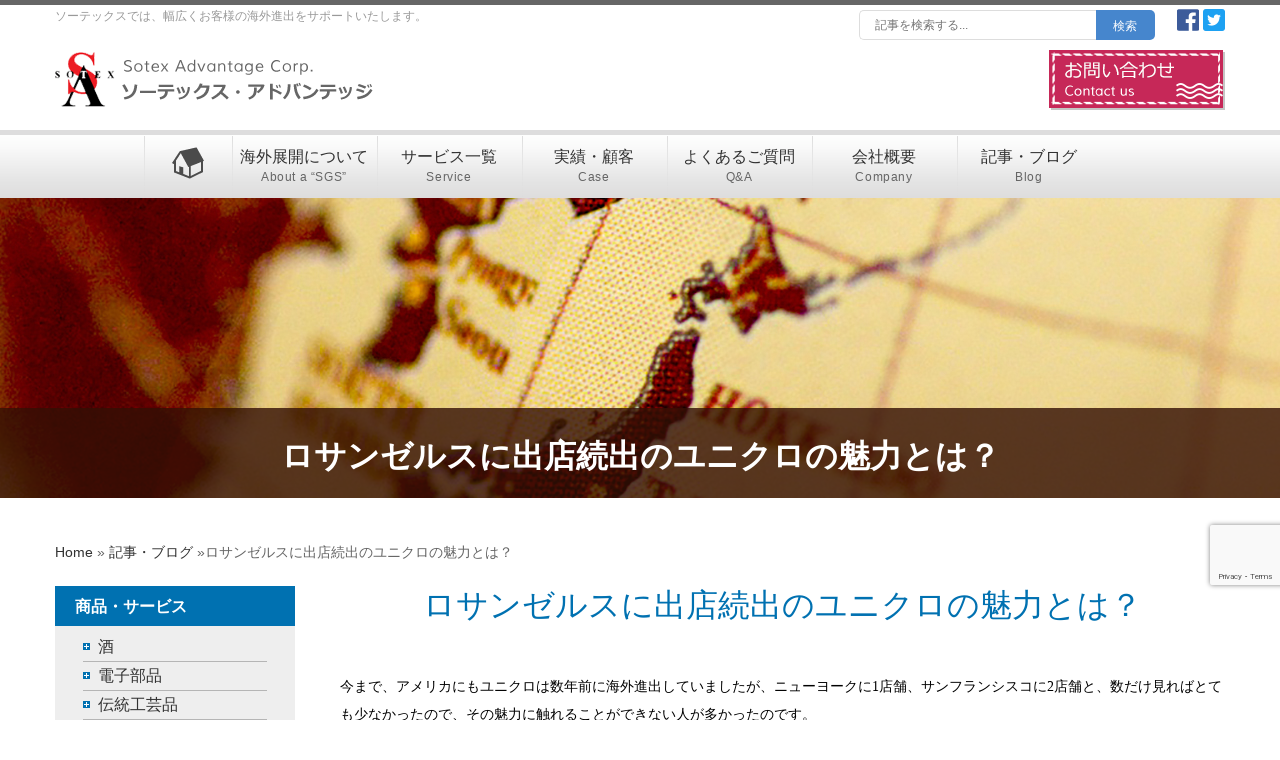

--- FILE ---
content_type: text/html; charset=UTF-8
request_url: https://sotexglobal.net/post-233/
body_size: 13173
content:
<!DOCTYPE html>
<!--[if lt IE 7]>  <html class="no-js lt-ie9 lt-ie8 lt-ie7" dir="ltr" lang="ja" prefix="og: https://ogp.me/ns#"> <![endif]-->
<!--[if IE 7]>     <html class="no-js lt-ie9 lt-ie8" dir="ltr" lang="ja" prefix="og: https://ogp.me/ns#"> <![endif]-->
<!--[if IE 8]>     <html class="no-js lt-ie9" dir="ltr" lang="ja" prefix="og: https://ogp.me/ns#"> <![endif]-->
<!--[if gt IE 8]><!--> <html class="no-js" dir="ltr" lang="ja" prefix="og: https://ogp.me/ns#"> <!--<![endif]-->
<head>
    <meta charset="UTF-8">
    <meta http-equiv="X-UA-Compatible" content="IE=edge">
    <meta name="viewport" content="width=device-width">
    <link rel="profile" href="https://gmpg.org/xfn/11">
    <link rel="pingback" href="https://sotexglobal.net/xmlrpc.php">

    <!--wordpress head-->
	  
<title>ロサンゼルスに出店続出のユニクロの魅力とは？ - 世界の市場分析・営業支援など海外進出ならソーテックス</title>
	<style>img:is([sizes="auto" i], [sizes^="auto," i]) { contain-intrinsic-size: 3000px 1500px }</style>
	
		<!-- All in One SEO 4.8.2 - aioseo.com -->
	<meta name="description" content="今まで、アメリカにもユニクロは数年前に海外進出していましたが、ニューヨークに1店舗、サンフランシ" />
	<meta name="robots" content="max-image-preview:large" />
	<meta name="author" content="sotexglobal"/>
	<link rel="canonical" href="https://sotexglobal.net/post-233/" />
	<meta name="generator" content="All in One SEO (AIOSEO) 4.8.2" />
		<meta property="og:locale" content="ja_JP" />
		<meta property="og:site_name" content="世界の市場分析・営業支援など海外進出ならソーテックス - 業界歴25年以上のソーテックスは御社の海外進出においてマーケティングからコンテンツ制作、営業活動と一連の流れで御社と世界を結びます。" />
		<meta property="og:type" content="article" />
		<meta property="og:title" content="ロサンゼルスに出店続出のユニクロの魅力とは？ - 世界の市場分析・営業支援など海外進出ならソーテックス" />
		<meta property="og:description" content="今まで、アメリカにもユニクロは数年前に海外進出していましたが、ニューヨークに1店舗、サンフランシ" />
		<meta property="og:url" content="https://sotexglobal.net/post-233/" />
		<meta property="article:published_time" content="2017-05-21T23:42:41+00:00" />
		<meta property="article:modified_time" content="2017-05-22T00:20:23+00:00" />
		<meta name="twitter:card" content="summary_large_image" />
		<meta name="twitter:title" content="ロサンゼルスに出店続出のユニクロの魅力とは？ - 世界の市場分析・営業支援など海外進出ならソーテックス" />
		<meta name="twitter:description" content="今まで、アメリカにもユニクロは数年前に海外進出していましたが、ニューヨークに1店舗、サンフランシ" />
		<script type="application/ld+json" class="aioseo-schema">
			{"@context":"https:\/\/schema.org","@graph":[{"@type":"BlogPosting","@id":"https:\/\/sotexglobal.net\/post-233\/#blogposting","name":"\u30ed\u30b5\u30f3\u30bc\u30eb\u30b9\u306b\u51fa\u5e97\u7d9a\u51fa\u306e\u30e6\u30cb\u30af\u30ed\u306e\u9b45\u529b\u3068\u306f\uff1f - \u4e16\u754c\u306e\u5e02\u5834\u5206\u6790\u30fb\u55b6\u696d\u652f\u63f4\u306a\u3069\u6d77\u5916\u9032\u51fa\u306a\u3089\u30bd\u30fc\u30c6\u30c3\u30af\u30b9","headline":"\u30ed\u30b5\u30f3\u30bc\u30eb\u30b9\u306b\u51fa\u5e97\u7d9a\u51fa\u306e\u30e6\u30cb\u30af\u30ed\u306e\u9b45\u529b\u3068\u306f\uff1f","author":{"@id":"https:\/\/sotexglobal.net\/author\/sotexglobal\/#author"},"publisher":{"@id":"https:\/\/sotexglobal.net\/#organization"},"datePublished":"2017-05-21T23:42:41-05:00","dateModified":"2017-05-22T00:20:23-05:00","inLanguage":"ja","mainEntityOfPage":{"@id":"https:\/\/sotexglobal.net\/post-233\/#webpage"},"isPartOf":{"@id":"https:\/\/sotexglobal.net\/post-233\/#webpage"},"articleSection":"\u5546\u54c1\u30fb\u30b5\u30fc\u30d3\u30b9"},{"@type":"BreadcrumbList","@id":"https:\/\/sotexglobal.net\/post-233\/#breadcrumblist","itemListElement":[{"@type":"ListItem","@id":"https:\/\/sotexglobal.net\/#listItem","position":1,"name":"\u5bb6","item":"https:\/\/sotexglobal.net\/","nextItem":{"@type":"ListItem","@id":"https:\/\/sotexglobal.net\/post-233\/#listItem","name":"\u30ed\u30b5\u30f3\u30bc\u30eb\u30b9\u306b\u51fa\u5e97\u7d9a\u51fa\u306e\u30e6\u30cb\u30af\u30ed\u306e\u9b45\u529b\u3068\u306f\uff1f"}},{"@type":"ListItem","@id":"https:\/\/sotexglobal.net\/post-233\/#listItem","position":2,"name":"\u30ed\u30b5\u30f3\u30bc\u30eb\u30b9\u306b\u51fa\u5e97\u7d9a\u51fa\u306e\u30e6\u30cb\u30af\u30ed\u306e\u9b45\u529b\u3068\u306f\uff1f","previousItem":{"@type":"ListItem","@id":"https:\/\/sotexglobal.net\/#listItem","name":"\u5bb6"}}]},{"@type":"Organization","@id":"https:\/\/sotexglobal.net\/#organization","name":"\u4e16\u754c\u306e\u5e02\u5834\u5206\u6790\u30fb\u55b6\u696d\u652f\u63f4\u306a\u3069\u6d77\u5916\u9032\u51fa\u306a\u3089\u30bd\u30fc\u30c6\u30c3\u30af\u30b9","description":"\u696d\u754c\u6b7425\u5e74\u4ee5\u4e0a\u306e\u30bd\u30fc\u30c6\u30c3\u30af\u30b9\u306f\u5fa1\u793e\u306e\u6d77\u5916\u9032\u51fa\u306b\u304a\u3044\u3066\u30de\u30fc\u30b1\u30c6\u30a3\u30f3\u30b0\u304b\u3089\u30b3\u30f3\u30c6\u30f3\u30c4\u5236\u4f5c\u3001\u55b6\u696d\u6d3b\u52d5\u3068\u4e00\u9023\u306e\u6d41\u308c\u3067\u5fa1\u793e\u3068\u4e16\u754c\u3092\u7d50\u3073\u307e\u3059\u3002","url":"https:\/\/sotexglobal.net\/"},{"@type":"Person","@id":"https:\/\/sotexglobal.net\/author\/sotexglobal\/#author","url":"https:\/\/sotexglobal.net\/author\/sotexglobal\/","name":"sotexglobal","image":{"@type":"ImageObject","@id":"https:\/\/sotexglobal.net\/post-233\/#authorImage","url":"https:\/\/secure.gravatar.com\/avatar\/19c3ba1b895a875f7b86d3641b1fdaf16b25bc543b9455bf6452a70d65634987?s=96&d=mm&r=g","width":96,"height":96,"caption":"sotexglobal"}},{"@type":"WebPage","@id":"https:\/\/sotexglobal.net\/post-233\/#webpage","url":"https:\/\/sotexglobal.net\/post-233\/","name":"\u30ed\u30b5\u30f3\u30bc\u30eb\u30b9\u306b\u51fa\u5e97\u7d9a\u51fa\u306e\u30e6\u30cb\u30af\u30ed\u306e\u9b45\u529b\u3068\u306f\uff1f - \u4e16\u754c\u306e\u5e02\u5834\u5206\u6790\u30fb\u55b6\u696d\u652f\u63f4\u306a\u3069\u6d77\u5916\u9032\u51fa\u306a\u3089\u30bd\u30fc\u30c6\u30c3\u30af\u30b9","description":"\u4eca\u307e\u3067\u3001\u30a2\u30e1\u30ea\u30ab\u306b\u3082\u30e6\u30cb\u30af\u30ed\u306f\u6570\u5e74\u524d\u306b\u6d77\u5916\u9032\u51fa\u3057\u3066\u3044\u307e\u3057\u305f\u304c\u3001\u30cb\u30e5\u30fc\u30e8\u30fc\u30af\u306b1\u5e97\u8217\u3001\u30b5\u30f3\u30d5\u30e9\u30f3\u30b7","inLanguage":"ja","isPartOf":{"@id":"https:\/\/sotexglobal.net\/#website"},"breadcrumb":{"@id":"https:\/\/sotexglobal.net\/post-233\/#breadcrumblist"},"author":{"@id":"https:\/\/sotexglobal.net\/author\/sotexglobal\/#author"},"creator":{"@id":"https:\/\/sotexglobal.net\/author\/sotexglobal\/#author"},"datePublished":"2017-05-21T23:42:41-05:00","dateModified":"2017-05-22T00:20:23-05:00"},{"@type":"WebSite","@id":"https:\/\/sotexglobal.net\/#website","url":"https:\/\/sotexglobal.net\/","name":"\u4e16\u754c\u306e\u5e02\u5834\u5206\u6790\u30fb\u55b6\u696d\u652f\u63f4\u306a\u3069\u6d77\u5916\u9032\u51fa\u306a\u3089\u30bd\u30fc\u30c6\u30c3\u30af\u30b9","description":"\u696d\u754c\u6b7425\u5e74\u4ee5\u4e0a\u306e\u30bd\u30fc\u30c6\u30c3\u30af\u30b9\u306f\u5fa1\u793e\u306e\u6d77\u5916\u9032\u51fa\u306b\u304a\u3044\u3066\u30de\u30fc\u30b1\u30c6\u30a3\u30f3\u30b0\u304b\u3089\u30b3\u30f3\u30c6\u30f3\u30c4\u5236\u4f5c\u3001\u55b6\u696d\u6d3b\u52d5\u3068\u4e00\u9023\u306e\u6d41\u308c\u3067\u5fa1\u793e\u3068\u4e16\u754c\u3092\u7d50\u3073\u307e\u3059\u3002","inLanguage":"ja","publisher":{"@id":"https:\/\/sotexglobal.net\/#organization"}}]}
		</script>
		<!-- All in One SEO -->

<link rel='dns-prefetch' href='//maxcdn.bootstrapcdn.com' />
<link rel="alternate" type="application/rss+xml" title="世界の市場分析・営業支援など海外進出ならソーテックス &raquo; ロサンゼルスに出店続出のユニクロの魅力とは？ のコメントのフィード" href="https://sotexglobal.net/post-233/feed/" />
<script type="text/javascript">
/* <![CDATA[ */
window._wpemojiSettings = {"baseUrl":"https:\/\/s.w.org\/images\/core\/emoji\/16.0.1\/72x72\/","ext":".png","svgUrl":"https:\/\/s.w.org\/images\/core\/emoji\/16.0.1\/svg\/","svgExt":".svg","source":{"concatemoji":"https:\/\/sotexglobal.net\/wp-includes\/js\/wp-emoji-release.min.js?ver=6.8.3"}};
/*! This file is auto-generated */
!function(s,n){var o,i,e;function c(e){try{var t={supportTests:e,timestamp:(new Date).valueOf()};sessionStorage.setItem(o,JSON.stringify(t))}catch(e){}}function p(e,t,n){e.clearRect(0,0,e.canvas.width,e.canvas.height),e.fillText(t,0,0);var t=new Uint32Array(e.getImageData(0,0,e.canvas.width,e.canvas.height).data),a=(e.clearRect(0,0,e.canvas.width,e.canvas.height),e.fillText(n,0,0),new Uint32Array(e.getImageData(0,0,e.canvas.width,e.canvas.height).data));return t.every(function(e,t){return e===a[t]})}function u(e,t){e.clearRect(0,0,e.canvas.width,e.canvas.height),e.fillText(t,0,0);for(var n=e.getImageData(16,16,1,1),a=0;a<n.data.length;a++)if(0!==n.data[a])return!1;return!0}function f(e,t,n,a){switch(t){case"flag":return n(e,"\ud83c\udff3\ufe0f\u200d\u26a7\ufe0f","\ud83c\udff3\ufe0f\u200b\u26a7\ufe0f")?!1:!n(e,"\ud83c\udde8\ud83c\uddf6","\ud83c\udde8\u200b\ud83c\uddf6")&&!n(e,"\ud83c\udff4\udb40\udc67\udb40\udc62\udb40\udc65\udb40\udc6e\udb40\udc67\udb40\udc7f","\ud83c\udff4\u200b\udb40\udc67\u200b\udb40\udc62\u200b\udb40\udc65\u200b\udb40\udc6e\u200b\udb40\udc67\u200b\udb40\udc7f");case"emoji":return!a(e,"\ud83e\udedf")}return!1}function g(e,t,n,a){var r="undefined"!=typeof WorkerGlobalScope&&self instanceof WorkerGlobalScope?new OffscreenCanvas(300,150):s.createElement("canvas"),o=r.getContext("2d",{willReadFrequently:!0}),i=(o.textBaseline="top",o.font="600 32px Arial",{});return e.forEach(function(e){i[e]=t(o,e,n,a)}),i}function t(e){var t=s.createElement("script");t.src=e,t.defer=!0,s.head.appendChild(t)}"undefined"!=typeof Promise&&(o="wpEmojiSettingsSupports",i=["flag","emoji"],n.supports={everything:!0,everythingExceptFlag:!0},e=new Promise(function(e){s.addEventListener("DOMContentLoaded",e,{once:!0})}),new Promise(function(t){var n=function(){try{var e=JSON.parse(sessionStorage.getItem(o));if("object"==typeof e&&"number"==typeof e.timestamp&&(new Date).valueOf()<e.timestamp+604800&&"object"==typeof e.supportTests)return e.supportTests}catch(e){}return null}();if(!n){if("undefined"!=typeof Worker&&"undefined"!=typeof OffscreenCanvas&&"undefined"!=typeof URL&&URL.createObjectURL&&"undefined"!=typeof Blob)try{var e="postMessage("+g.toString()+"("+[JSON.stringify(i),f.toString(),p.toString(),u.toString()].join(",")+"));",a=new Blob([e],{type:"text/javascript"}),r=new Worker(URL.createObjectURL(a),{name:"wpTestEmojiSupports"});return void(r.onmessage=function(e){c(n=e.data),r.terminate(),t(n)})}catch(e){}c(n=g(i,f,p,u))}t(n)}).then(function(e){for(var t in e)n.supports[t]=e[t],n.supports.everything=n.supports.everything&&n.supports[t],"flag"!==t&&(n.supports.everythingExceptFlag=n.supports.everythingExceptFlag&&n.supports[t]);n.supports.everythingExceptFlag=n.supports.everythingExceptFlag&&!n.supports.flag,n.DOMReady=!1,n.readyCallback=function(){n.DOMReady=!0}}).then(function(){return e}).then(function(){var e;n.supports.everything||(n.readyCallback(),(e=n.source||{}).concatemoji?t(e.concatemoji):e.wpemoji&&e.twemoji&&(t(e.twemoji),t(e.wpemoji)))}))}((window,document),window._wpemojiSettings);
/* ]]> */
</script>
<style id='wp-emoji-styles-inline-css' type='text/css'>

	img.wp-smiley, img.emoji {
		display: inline !important;
		border: none !important;
		box-shadow: none !important;
		height: 1em !important;
		width: 1em !important;
		margin: 0 0.07em !important;
		vertical-align: -0.1em !important;
		background: none !important;
		padding: 0 !important;
	}
</style>
<link rel='stylesheet' id='wp-block-library-css' href='https://sotexglobal.net/wp-includes/css/dist/block-library/style.min.css?ver=6.8.3' type='text/css' media='all' />
<style id='classic-theme-styles-inline-css' type='text/css'>
/*! This file is auto-generated */
.wp-block-button__link{color:#fff;background-color:#32373c;border-radius:9999px;box-shadow:none;text-decoration:none;padding:calc(.667em + 2px) calc(1.333em + 2px);font-size:1.125em}.wp-block-file__button{background:#32373c;color:#fff;text-decoration:none}
</style>
<style id='global-styles-inline-css' type='text/css'>
:root{--wp--preset--aspect-ratio--square: 1;--wp--preset--aspect-ratio--4-3: 4/3;--wp--preset--aspect-ratio--3-4: 3/4;--wp--preset--aspect-ratio--3-2: 3/2;--wp--preset--aspect-ratio--2-3: 2/3;--wp--preset--aspect-ratio--16-9: 16/9;--wp--preset--aspect-ratio--9-16: 9/16;--wp--preset--color--black: #000000;--wp--preset--color--cyan-bluish-gray: #abb8c3;--wp--preset--color--white: #ffffff;--wp--preset--color--pale-pink: #f78da7;--wp--preset--color--vivid-red: #cf2e2e;--wp--preset--color--luminous-vivid-orange: #ff6900;--wp--preset--color--luminous-vivid-amber: #fcb900;--wp--preset--color--light-green-cyan: #7bdcb5;--wp--preset--color--vivid-green-cyan: #00d084;--wp--preset--color--pale-cyan-blue: #8ed1fc;--wp--preset--color--vivid-cyan-blue: #0693e3;--wp--preset--color--vivid-purple: #9b51e0;--wp--preset--gradient--vivid-cyan-blue-to-vivid-purple: linear-gradient(135deg,rgba(6,147,227,1) 0%,rgb(155,81,224) 100%);--wp--preset--gradient--light-green-cyan-to-vivid-green-cyan: linear-gradient(135deg,rgb(122,220,180) 0%,rgb(0,208,130) 100%);--wp--preset--gradient--luminous-vivid-amber-to-luminous-vivid-orange: linear-gradient(135deg,rgba(252,185,0,1) 0%,rgba(255,105,0,1) 100%);--wp--preset--gradient--luminous-vivid-orange-to-vivid-red: linear-gradient(135deg,rgba(255,105,0,1) 0%,rgb(207,46,46) 100%);--wp--preset--gradient--very-light-gray-to-cyan-bluish-gray: linear-gradient(135deg,rgb(238,238,238) 0%,rgb(169,184,195) 100%);--wp--preset--gradient--cool-to-warm-spectrum: linear-gradient(135deg,rgb(74,234,220) 0%,rgb(151,120,209) 20%,rgb(207,42,186) 40%,rgb(238,44,130) 60%,rgb(251,105,98) 80%,rgb(254,248,76) 100%);--wp--preset--gradient--blush-light-purple: linear-gradient(135deg,rgb(255,206,236) 0%,rgb(152,150,240) 100%);--wp--preset--gradient--blush-bordeaux: linear-gradient(135deg,rgb(254,205,165) 0%,rgb(254,45,45) 50%,rgb(107,0,62) 100%);--wp--preset--gradient--luminous-dusk: linear-gradient(135deg,rgb(255,203,112) 0%,rgb(199,81,192) 50%,rgb(65,88,208) 100%);--wp--preset--gradient--pale-ocean: linear-gradient(135deg,rgb(255,245,203) 0%,rgb(182,227,212) 50%,rgb(51,167,181) 100%);--wp--preset--gradient--electric-grass: linear-gradient(135deg,rgb(202,248,128) 0%,rgb(113,206,126) 100%);--wp--preset--gradient--midnight: linear-gradient(135deg,rgb(2,3,129) 0%,rgb(40,116,252) 100%);--wp--preset--font-size--small: 13px;--wp--preset--font-size--medium: 20px;--wp--preset--font-size--large: 36px;--wp--preset--font-size--x-large: 42px;--wp--preset--spacing--20: 0.44rem;--wp--preset--spacing--30: 0.67rem;--wp--preset--spacing--40: 1rem;--wp--preset--spacing--50: 1.5rem;--wp--preset--spacing--60: 2.25rem;--wp--preset--spacing--70: 3.38rem;--wp--preset--spacing--80: 5.06rem;--wp--preset--shadow--natural: 6px 6px 9px rgba(0, 0, 0, 0.2);--wp--preset--shadow--deep: 12px 12px 50px rgba(0, 0, 0, 0.4);--wp--preset--shadow--sharp: 6px 6px 0px rgba(0, 0, 0, 0.2);--wp--preset--shadow--outlined: 6px 6px 0px -3px rgba(255, 255, 255, 1), 6px 6px rgba(0, 0, 0, 1);--wp--preset--shadow--crisp: 6px 6px 0px rgba(0, 0, 0, 1);}:where(.is-layout-flex){gap: 0.5em;}:where(.is-layout-grid){gap: 0.5em;}body .is-layout-flex{display: flex;}.is-layout-flex{flex-wrap: wrap;align-items: center;}.is-layout-flex > :is(*, div){margin: 0;}body .is-layout-grid{display: grid;}.is-layout-grid > :is(*, div){margin: 0;}:where(.wp-block-columns.is-layout-flex){gap: 2em;}:where(.wp-block-columns.is-layout-grid){gap: 2em;}:where(.wp-block-post-template.is-layout-flex){gap: 1.25em;}:where(.wp-block-post-template.is-layout-grid){gap: 1.25em;}.has-black-color{color: var(--wp--preset--color--black) !important;}.has-cyan-bluish-gray-color{color: var(--wp--preset--color--cyan-bluish-gray) !important;}.has-white-color{color: var(--wp--preset--color--white) !important;}.has-pale-pink-color{color: var(--wp--preset--color--pale-pink) !important;}.has-vivid-red-color{color: var(--wp--preset--color--vivid-red) !important;}.has-luminous-vivid-orange-color{color: var(--wp--preset--color--luminous-vivid-orange) !important;}.has-luminous-vivid-amber-color{color: var(--wp--preset--color--luminous-vivid-amber) !important;}.has-light-green-cyan-color{color: var(--wp--preset--color--light-green-cyan) !important;}.has-vivid-green-cyan-color{color: var(--wp--preset--color--vivid-green-cyan) !important;}.has-pale-cyan-blue-color{color: var(--wp--preset--color--pale-cyan-blue) !important;}.has-vivid-cyan-blue-color{color: var(--wp--preset--color--vivid-cyan-blue) !important;}.has-vivid-purple-color{color: var(--wp--preset--color--vivid-purple) !important;}.has-black-background-color{background-color: var(--wp--preset--color--black) !important;}.has-cyan-bluish-gray-background-color{background-color: var(--wp--preset--color--cyan-bluish-gray) !important;}.has-white-background-color{background-color: var(--wp--preset--color--white) !important;}.has-pale-pink-background-color{background-color: var(--wp--preset--color--pale-pink) !important;}.has-vivid-red-background-color{background-color: var(--wp--preset--color--vivid-red) !important;}.has-luminous-vivid-orange-background-color{background-color: var(--wp--preset--color--luminous-vivid-orange) !important;}.has-luminous-vivid-amber-background-color{background-color: var(--wp--preset--color--luminous-vivid-amber) !important;}.has-light-green-cyan-background-color{background-color: var(--wp--preset--color--light-green-cyan) !important;}.has-vivid-green-cyan-background-color{background-color: var(--wp--preset--color--vivid-green-cyan) !important;}.has-pale-cyan-blue-background-color{background-color: var(--wp--preset--color--pale-cyan-blue) !important;}.has-vivid-cyan-blue-background-color{background-color: var(--wp--preset--color--vivid-cyan-blue) !important;}.has-vivid-purple-background-color{background-color: var(--wp--preset--color--vivid-purple) !important;}.has-black-border-color{border-color: var(--wp--preset--color--black) !important;}.has-cyan-bluish-gray-border-color{border-color: var(--wp--preset--color--cyan-bluish-gray) !important;}.has-white-border-color{border-color: var(--wp--preset--color--white) !important;}.has-pale-pink-border-color{border-color: var(--wp--preset--color--pale-pink) !important;}.has-vivid-red-border-color{border-color: var(--wp--preset--color--vivid-red) !important;}.has-luminous-vivid-orange-border-color{border-color: var(--wp--preset--color--luminous-vivid-orange) !important;}.has-luminous-vivid-amber-border-color{border-color: var(--wp--preset--color--luminous-vivid-amber) !important;}.has-light-green-cyan-border-color{border-color: var(--wp--preset--color--light-green-cyan) !important;}.has-vivid-green-cyan-border-color{border-color: var(--wp--preset--color--vivid-green-cyan) !important;}.has-pale-cyan-blue-border-color{border-color: var(--wp--preset--color--pale-cyan-blue) !important;}.has-vivid-cyan-blue-border-color{border-color: var(--wp--preset--color--vivid-cyan-blue) !important;}.has-vivid-purple-border-color{border-color: var(--wp--preset--color--vivid-purple) !important;}.has-vivid-cyan-blue-to-vivid-purple-gradient-background{background: var(--wp--preset--gradient--vivid-cyan-blue-to-vivid-purple) !important;}.has-light-green-cyan-to-vivid-green-cyan-gradient-background{background: var(--wp--preset--gradient--light-green-cyan-to-vivid-green-cyan) !important;}.has-luminous-vivid-amber-to-luminous-vivid-orange-gradient-background{background: var(--wp--preset--gradient--luminous-vivid-amber-to-luminous-vivid-orange) !important;}.has-luminous-vivid-orange-to-vivid-red-gradient-background{background: var(--wp--preset--gradient--luminous-vivid-orange-to-vivid-red) !important;}.has-very-light-gray-to-cyan-bluish-gray-gradient-background{background: var(--wp--preset--gradient--very-light-gray-to-cyan-bluish-gray) !important;}.has-cool-to-warm-spectrum-gradient-background{background: var(--wp--preset--gradient--cool-to-warm-spectrum) !important;}.has-blush-light-purple-gradient-background{background: var(--wp--preset--gradient--blush-light-purple) !important;}.has-blush-bordeaux-gradient-background{background: var(--wp--preset--gradient--blush-bordeaux) !important;}.has-luminous-dusk-gradient-background{background: var(--wp--preset--gradient--luminous-dusk) !important;}.has-pale-ocean-gradient-background{background: var(--wp--preset--gradient--pale-ocean) !important;}.has-electric-grass-gradient-background{background: var(--wp--preset--gradient--electric-grass) !important;}.has-midnight-gradient-background{background: var(--wp--preset--gradient--midnight) !important;}.has-small-font-size{font-size: var(--wp--preset--font-size--small) !important;}.has-medium-font-size{font-size: var(--wp--preset--font-size--medium) !important;}.has-large-font-size{font-size: var(--wp--preset--font-size--large) !important;}.has-x-large-font-size{font-size: var(--wp--preset--font-size--x-large) !important;}
:where(.wp-block-post-template.is-layout-flex){gap: 1.25em;}:where(.wp-block-post-template.is-layout-grid){gap: 1.25em;}
:where(.wp-block-columns.is-layout-flex){gap: 2em;}:where(.wp-block-columns.is-layout-grid){gap: 2em;}
:root :where(.wp-block-pullquote){font-size: 1.5em;line-height: 1.6;}
</style>
<link rel='stylesheet' id='contact-form-7-css' href='https://sotexglobal.net/wp-content/plugins/contact-form-7/includes/css/styles.css?ver=6.0.6' type='text/css' media='all' />
<link rel='stylesheet' id='SFSImainCss-css' href='https://sotexglobal.net/wp-content/plugins/ultimate-social-media-icons/css/sfsi-style.css?ver=2.9.5' type='text/css' media='all' />
<link rel='stylesheet' id='bootstrap-style-css' href='https://sotexglobal.net/wp-content/themes/sotex/assests/bootstrap/css/bootstrap.min.css?ver=6.8.3' type='text/css' media='all' />
<link rel='stylesheet' id='fontawesome-css' href='https://maxcdn.bootstrapcdn.com/font-awesome/4.7.0/css/font-awesome.min.css?ver=6.8.3' type='text/css' media='all' />
<link rel='stylesheet' id='slick-style-css' href='https://sotexglobal.net/wp-content/themes/sotex/assests/css/slick.css?ver=6.8.3' type='text/css' media='all' />
<link rel='stylesheet' id='main-style-css' href='https://sotexglobal.net/wp-content/themes/sotex/assests/css/style.css?ver=6.8.3' type='text/css' media='all' />
<link rel='stylesheet' id='fmail-style-css' href='https://sotexglobal.net/wp-content/themes/sotex/assests/css/fmail_table.css?ver=6.8.3' type='text/css' media='all' />
<link rel='stylesheet' id='custom-style-css' href='https://sotexglobal.net/wp-content/themes/sotex/assests/css/custom.css?ver=6.8.3' type='text/css' media='all' />
<link rel='stylesheet' id='responsive-style-css' href='https://sotexglobal.net/wp-content/themes/sotex/assests/css/responsive.css?ver=6.8.3' type='text/css' media='all' />
<script type="text/javascript" src="https://sotexglobal.net/wp-includes/js/jquery/jquery.min.js?ver=3.7.1" id="jquery-core-js"></script>
<script type="text/javascript" src="https://sotexglobal.net/wp-includes/js/jquery/jquery-migrate.min.js?ver=3.4.1" id="jquery-migrate-js"></script>
<script type="text/javascript" src="https://sotexglobal.net/wp-content/themes/sotex/assests/js/jquery.carouFredSel.js?ver=6.8.3" id="carousel-script-js"></script>
<link rel="https://api.w.org/" href="https://sotexglobal.net/wp-json/" /><link rel="alternate" title="JSON" type="application/json" href="https://sotexglobal.net/wp-json/wp/v2/posts/1013" /><link rel="EditURI" type="application/rsd+xml" title="RSD" href="https://sotexglobal.net/xmlrpc.php?rsd" />
<meta name="generator" content="WordPress 6.8.3" />
<link rel='shortlink' href='https://sotexglobal.net/?p=1013' />
<link rel="alternate" title="oEmbed (JSON)" type="application/json+oembed" href="https://sotexglobal.net/wp-json/oembed/1.0/embed?url=https%3A%2F%2Fsotexglobal.net%2Fpost-233%2F" />
<link rel="alternate" title="oEmbed (XML)" type="text/xml+oembed" href="https://sotexglobal.net/wp-json/oembed/1.0/embed?url=https%3A%2F%2Fsotexglobal.net%2Fpost-233%2F&#038;format=xml" />
<meta name="follow.[base64]" content="SMhX5h3qKSdGS0RJCHfa"/><!-- Google Analytics start -->
<script>
  (function(i,s,o,g,r,a,m){i['GoogleAnalyticsObject']=r;i[r]=i[r]||function(){
  (i[r].q=i[r].q||[]).push(arguments)},i[r].l=1*new Date();a=s.createElement(o),
  m=s.getElementsByTagName(o)[0];a.async=1;a.src=g;m.parentNode.insertBefore(a,m)
  })(window,document,'script','//www.google-analytics.com/analytics.js','ga');

  ga('create', 'UA-76350957-23', 'auto');
  ga('require', 'displayfeatures');
  ga('require', 'linkid', 'linkid.js');
  ga('send', 'pageview');

</script>
<!-- Google Analytics end -->

</head>
<body data-rsssl=1 class="wp-singular post-template-default single single-post postid-1013 single-format-standard wp-theme-sotex sfsi_actvite_theme_default" id="">
<div id="header">
    <div class="container top-header">
        <div class="clearfix row">
            <div class="col-sm-7">
                <h3>ソーテックスでは、幅広くお客様の海外進出をサポートいたします。</h3>
            </div>
			<div class="col-sm-4">
			<div class="google-search right">
				<form action="https://sotexglobal.net/contact/search-posts" method="get">
                    <div class="mainsearch">
						<input type="text" name="nm" placeholder="記事を検索する..." class="input" />
						<button class="mainsearch_btn">検索</button>
					</div>
					</form>
                </div>
			</div>
            <div class="col-sm-1">
                <div class="social-icon">
                    <a href="https://business.facebook.com/Sotex-AC-1171202936307770/?business_id=329871554038137&ref=page_internal" target="_blank"><img src="https://sotexglobal.net/wp-content/themes/sotex/assests/img/icon_fb.png" width="22" height="22" alt="Facebook" /></a>
                    <a href="https://twitter.com/sotexac" target="_blank"><img src="https://sotexglobal.net/wp-content/themes/sotex/assests/img/icon_twitter.png" width="22" height="22" alt="Twitter" /></a>
                </div>
            </div>
        </div>

        <div class="row clearfix padding10">
            <div class="col-lg-4 col-md-5 col-sm-5">
                <div class="logo">
                    <a href="https://sotexglobal.net"><img class="img-responsive" src="https://sotexglobal.net/wp-content/uploads/2017/03/header_logo.png"></a>
                </div>
            </div>
            <div class="col-lg-6 col-md-4 col-sm-4">
                
            </div>
            <div class="col-lg-2 col-md-3 col-sm-3">
                <div class="header-mail right">
                    <a href="https://sotexglobal.net/contact/"><img src="https://sotexglobal.net/wp-content/themes/sotex/assests/img/header_mail.png" width="176" height="60" alt="お問い合わせ Contact us"></a></p>
                </div>
            </div>
        </div>
    </div>

    <div class="container-fluid main-header">
        <div id="gnavi" class="clearfix">
            <div class="container">
                <nav class="navbar">
                <div class="container-fluid">
                    <div class="navbar-header">
                        <button type="button" class="navbar-toggle" data-toggle="collapse" data-target="#myNavbar">
                            <span class="icon-bar"></span>
                            <span class="icon-bar"></span>
                            <span class="icon-bar"></span>
                        </button>
<!--                        <a class="navbar-brand" href="#">-->
<!--                            <img src="--><!--/assests/img/icon_home.png" width="32" height="32" alt="HOME">-->
<!--                        </a>-->
                    </div>
                    <div class="collapse navbar-collapse" id="myNavbar">
                        <ul id="menu-primary-menu" class="nav navbar-nav"><li><a href="https://sotexglobal.net/"><img src="https://sotexglobal.net/wp-content/themes/sotex/assests/img/icon_home.png" width="32" height="32" alt="HOME"></a></li><li itemscope="itemscope" itemtype="https://www.schema.org/SiteNavigationElement" id="menu-item-227" class="menu-item menu-item-type-post_type menu-item-object-page menu-item-has-children menu-item-227 dropdown"><a title="海外展開について" href="https://sotexglobal.net/about/">海外展開について<span>About a “SGS”</span></a>
<ul role="menu" class=" dropdown-menu" >
	<li itemscope="itemscope" itemtype="https://www.schema.org/SiteNavigationElement" id="menu-item-118" class="menu-item menu-item-type-post_type menu-item-object-page menu-item-118"><a title="中小零細企業の海外進出における可能性" href="https://sotexglobal.net/production/">中小零細企業の海外進出における可能性<span></span></a></li>
	<li itemscope="itemscope" itemtype="https://www.schema.org/SiteNavigationElement" id="menu-item-117" class="menu-item menu-item-type-post_type menu-item-object-page menu-item-117"><a title="サポート可能な国について" href="https://sotexglobal.net/country/">サポート可能な国について<span></span></a></li>
	<li itemscope="itemscope" itemtype="https://www.schema.org/SiteNavigationElement" id="menu-item-1633" class="menu-item menu-item-type-custom menu-item-object-custom menu-item-1633"><a title="What’s 海外進出？" href="https://www.sotexglobal.net/case_and_contents/">What’s 海外進出？<span></span></a></li>
</ul>
</li>
<li itemscope="itemscope" itemtype="https://www.schema.org/SiteNavigationElement" id="menu-item-88" class="menu-item menu-item-type-post_type menu-item-object-page menu-item-has-children menu-item-88 dropdown"><a title="サービス一覧" href="https://sotexglobal.net/services/">サービス一覧<span>Service</span></a>
<ul role="menu" class=" dropdown-menu" >
	<li itemscope="itemscope" itemtype="https://www.schema.org/SiteNavigationElement" id="menu-item-91" class="menu-item menu-item-type-post_type menu-item-object-service menu-item-91"><a title="海外市場の分析・ニーズの掘り起こし" href="https://sotexglobal.net/service/integrated/">海外市場の分析・ニーズの掘り起こし<span></span></a></li>
	<li itemscope="itemscope" itemtype="https://www.schema.org/SiteNavigationElement" id="menu-item-90" class="menu-item menu-item-type-post_type menu-item-object-service menu-item-90"><a title="WEBサイト・コンテンツ提案" href="https://sotexglobal.net/service/web%e3%82%b5%e3%82%a4%e3%83%88%e3%83%bb%e3%82%b3%e3%83%b3%e3%83%86%e3%83%b3%e3%83%84%e6%8f%90%e6%a1%88/">WEBサイト・コンテンツ提案<span></span></a></li>
	<li itemscope="itemscope" itemtype="https://www.schema.org/SiteNavigationElement" id="menu-item-89" class="menu-item menu-item-type-post_type menu-item-object-service menu-item-89"><a title="海外営業展開" href="https://sotexglobal.net/service/%e6%b5%b7%e5%a4%96%e5%96%b6%e6%a5%ad%e6%94%af%e6%8f%b4/">海外営業展開<span></span></a></li>
</ul>
</li>
<li itemscope="itemscope" itemtype="https://www.schema.org/SiteNavigationElement" id="menu-item-149" class="menu-item menu-item-type-post_type menu-item-object-page menu-item-149"><a title="実績・顧客" href="https://sotexglobal.net/case/">実績・顧客<span>Case</span></a></li>
<li itemscope="itemscope" itemtype="https://www.schema.org/SiteNavigationElement" id="menu-item-162" class="menu-item menu-item-type-post_type menu-item-object-page menu-item-162"><a title="よくあるご質問" href="https://sotexglobal.net/faq/">よくあるご質問<span>Q&#038;A</span></a></li>
<li itemscope="itemscope" itemtype="https://www.schema.org/SiteNavigationElement" id="menu-item-119" class="dropdown_right menu-item menu-item-type-post_type menu-item-object-page menu-item-has-children menu-item-119 dropdown"><a title="会社概要" href="https://sotexglobal.net/company/">会社概要<span>Company</span></a>
<ul role="menu" class=" dropdown-menu" >
	<li itemscope="itemscope" itemtype="https://www.schema.org/SiteNavigationElement" id="menu-item-129" class="menu-item menu-item-type-post_type menu-item-object-page menu-item-129"><a title="ビジョン・ミッション" href="https://sotexglobal.net/vision/">ビジョン・ミッション<span></span></a></li>
	<li itemscope="itemscope" itemtype="https://www.schema.org/SiteNavigationElement" id="menu-item-120" class="menu-item menu-item-type-post_type menu-item-object-vision menu-item-120"><a title="日本はこうして元気プロジェクト『V7N』" href="https://sotexglobal.net/vision/v7n/">日本はこうして元気プロジェクト『V7N』<span></span></a></li>
	<li itemscope="itemscope" itemtype="https://www.schema.org/SiteNavigationElement" id="menu-item-1480" class="menu-item menu-item-type-custom menu-item-object-custom menu-item-1480"><a title="スタッフ紹介" href="https://www.sotexglobal.net/staff/">スタッフ紹介<span></span></a></li>
	<li itemscope="itemscope" itemtype="https://www.schema.org/SiteNavigationElement" id="menu-item-1638" class="menu-item menu-item-type-post_type menu-item-object-page menu-item-1638"><a title="社長ブログ" href="https://sotexglobal.net/president_blog/">社長ブログ<span></span></a></li>
</ul>
</li>
<li itemscope="itemscope" itemtype="https://www.schema.org/SiteNavigationElement" id="menu-item-1496" class="menu-item menu-item-type-custom menu-item-object-custom menu-item-1496"><a title="記事・ブログ" href="https://sotexglobal.net/column/">記事・ブログ<span>Blog</span></a></li>
</ul>                    </div>
                </div>
            </nav>
            </div>
        </div>
    </div>
</div>

  <section class="banner">
        <div id="mainvisual">
            <h2>ロサンゼルスに出店続出のユニクロの魅力とは？</h2>
        </div>
    </section>


    <section class="company-profile">
        <div class="container">
		<div class="bread_crumb">
					<ul>
						<li><a href="https://sotexglobal.net"> Home</a> &raquo; </li>
						<li><a href="https://sotexglobal.net/column"> 記事・ブログ</a> &raquo; </li><li>ロサンゼルスに出店続出のユニクロの魅力とは？</li>
					</ul>
			</div>
            <div class="row">
                <div class="col-lg-9 col-md-9 col-sm-8 inrwrpr_colr">
                    <div class="section">
                        <h2 class="blue-color">ロサンゼルスに出店続出のユニクロの魅力とは？</h2>
                        <div id="content" class="clearfix">
<div class="section clearfix">
<div>&nbsp;</div>
<div><span style="font-size:14px;"><span style="color: rgb(0, 0, 0); font-family: HiraKakuProN-W3; font-variant-ligatures: normal; font-variant-position: normal; font-variant-numeric: normal; font-variant-alternates: normal; font-variant-east-asian: normal; line-height: 16px;">今まで、アメリカにもユニクロは数年前に海外進出していましたが、ニューヨークに1店舗、サンフランシスコに2店舗と、数だけ見ればとても少なかったので、その魅力に触れることができない人が多かったのです。</span><br style="color: rgb(0, 0, 0); font-family: HiraKakuProN-W3; font-size: 12px; font-variant-ligatures: normal; font-variant-position: normal; font-variant-numeric: normal; font-variant-alternates: normal; font-variant-east-asian: normal; line-height: 16px;"><br />
<span style="color: rgb(0, 0, 0); font-family: HiraKakuProN-W3; font-variant-ligatures: normal; font-variant-position: normal; font-variant-numeric: normal; font-variant-alternates: normal; font-variant-east-asian: normal; line-height: 16px;">ですが、そのユニクロが今ロサンゼルスだけでも10店舗以上一気にでき、アメリカ人を魅了しているので、それについてご紹介しましょう。</span><br style="color: rgb(0, 0, 0); font-family: HiraKakuProN-W3; font-size: 12px; font-variant-ligatures: normal; font-variant-position: normal; font-variant-numeric: normal; font-variant-alternates: normal; font-variant-east-asian: normal; line-height: 16px;"><br />
<br style="color: rgb(0, 0, 0); font-family: HiraKakuProN-W3; font-size: 12px; font-variant-ligatures: normal; font-variant-position: normal; font-variant-numeric: normal; font-variant-alternates: normal; font-variant-east-asian: normal; line-height: 16px;"><br />
<span style="color: rgb(0, 0, 0); font-family: HiraKakuProN-W3; font-variant-ligatures: normal; font-variant-position: normal; font-variant-numeric: normal; font-variant-alternates: normal; font-variant-east-asian: normal; line-height: 16px;">1.ベーシックなアイテムが低価格でそろう</span><br style="color: rgb(0, 0, 0); font-family: HiraKakuProN-W3; font-size: 12px; font-variant-ligatures: normal; font-variant-position: normal; font-variant-numeric: normal; font-variant-alternates: normal; font-variant-east-asian: normal; line-height: 16px;"><br />
<span style="color: rgb(0, 0, 0); font-family: HiraKakuProN-W3; font-variant-ligatures: normal; font-variant-position: normal; font-variant-numeric: normal; font-variant-alternates: normal; font-variant-east-asian: normal; line-height: 16px;">まずは、コスパが良いということが、意外と財布のひもが固いアメリカ人にとって人気となる所です。</span><br style="color: rgb(0, 0, 0); font-family: HiraKakuProN-W3; font-size: 12px; font-variant-ligatures: normal; font-variant-position: normal; font-variant-numeric: normal; font-variant-alternates: normal; font-variant-east-asian: normal; line-height: 16px;"><br />
<span style="color: rgb(0, 0, 0); font-family: HiraKakuProN-W3; font-variant-ligatures: normal; font-variant-position: normal; font-variant-numeric: normal; font-variant-alternates: normal; font-variant-east-asian: normal; line-height: 16px;">元々の値段もそんなに高くなく、ほぼ日本と同じなのですが、すぐに値段が下がるので、もっと購入しやすくなります。</span><br style="color: rgb(0, 0, 0); font-family: HiraKakuProN-W3; font-size: 12px; font-variant-ligatures: normal; font-variant-position: normal; font-variant-numeric: normal; font-variant-alternates: normal; font-variant-east-asian: normal; line-height: 16px;"><br />
<span style="color: rgb(0, 0, 0); font-family: HiraKakuProN-W3; font-variant-ligatures: normal; font-variant-position: normal; font-variant-numeric: normal; font-variant-alternates: normal; font-variant-east-asian: normal; line-height: 16px;">しかも、ベーシックなアイテムなので、どんなシーンにも使いやすく、使い勝手が良い物ばかりというのが人気の点です。</span><br style="color: rgb(0, 0, 0); font-family: HiraKakuProN-W3; font-size: 12px; font-variant-ligatures: normal; font-variant-position: normal; font-variant-numeric: normal; font-variant-alternates: normal; font-variant-east-asian: normal; line-height: 16px;"><br />
<br style="color: rgb(0, 0, 0); font-family: HiraKakuProN-W3; font-size: 12px; font-variant-ligatures: normal; font-variant-position: normal; font-variant-numeric: normal; font-variant-alternates: normal; font-variant-east-asian: normal; line-height: 16px;"><br />
<span style="color: rgb(0, 0, 0); font-family: HiraKakuProN-W3; font-variant-ligatures: normal; font-variant-position: normal; font-variant-numeric: normal; font-variant-alternates: normal; font-variant-east-asian: normal; line-height: 16px;">2.縫製も丈夫で生地も質が良い</span><br style="color: rgb(0, 0, 0); font-family: HiraKakuProN-W3; font-size: 12px; font-variant-ligatures: normal; font-variant-position: normal; font-variant-numeric: normal; font-variant-alternates: normal; font-variant-east-asian: normal; line-height: 16px;"><br />
<span style="color: rgb(0, 0, 0); font-family: HiraKakuProN-W3; font-variant-ligatures: normal; font-variant-position: normal; font-variant-numeric: normal; font-variant-alternates: normal; font-variant-east-asian: normal; line-height: 16px;">アメリカでもファストファッション、そして、コスパが良いブランドはたくさんあります。</span><br style="color: rgb(0, 0, 0); font-family: HiraKakuProN-W3; font-size: 12px; font-variant-ligatures: normal; font-variant-position: normal; font-variant-numeric: normal; font-variant-alternates: normal; font-variant-east-asian: normal; line-height: 16px;"><br />
<span style="color: rgb(0, 0, 0); font-family: HiraKakuProN-W3; font-variant-ligatures: normal; font-variant-position: normal; font-variant-numeric: normal; font-variant-alternates: normal; font-variant-east-asian: normal; line-height: 16px;">ですが、やはり、縫製が悪いのか、売っている時点で生地が破れていたり、生地も触っただけで「安い感じだな」というのがわかりますし、洗濯すると、すぐに色あせたりボロボロになります。</span><br style="color: rgb(0, 0, 0); font-family: HiraKakuProN-W3; font-size: 12px; font-variant-ligatures: normal; font-variant-position: normal; font-variant-numeric: normal; font-variant-alternates: normal; font-variant-east-asian: normal; line-height: 16px;"><br />
<span style="color: rgb(0, 0, 0); font-family: HiraKakuProN-W3; font-variant-ligatures: normal; font-variant-position: normal; font-variant-numeric: normal; font-variant-alternates: normal; font-variant-east-asian: normal; line-height: 16px;">それがユニクロの服になると、縫製も丁寧で、生地もしっかりとしたものが使われている上に、ヒートテックのような、薄い生地なのに温かさをキープできるという日本のすごい技術がアメリカではウケています。</span><br style="color: rgb(0, 0, 0); font-family: HiraKakuProN-W3; font-size: 12px; font-variant-ligatures: normal; font-variant-position: normal; font-variant-numeric: normal; font-variant-alternates: normal; font-variant-east-asian: normal; line-height: 16px;"><br />
<span style="color: rgb(0, 0, 0); font-family: HiraKakuProN-W3; font-variant-ligatures: normal; font-variant-position: normal; font-variant-numeric: normal; font-variant-alternates: normal; font-variant-east-asian: normal; line-height: 16px;">海外の荒い洗濯機で何度洗っても型が崩れないのはアメリカではなかなかないことです。</span><br style="color: rgb(0, 0, 0); font-family: HiraKakuProN-W3; font-size: 12px; font-variant-ligatures: normal; font-variant-position: normal; font-variant-numeric: normal; font-variant-alternates: normal; font-variant-east-asian: normal; line-height: 16px;"><br />
<br style="color: rgb(0, 0, 0); font-family: HiraKakuProN-W3; font-size: 12px; font-variant-ligatures: normal; font-variant-position: normal; font-variant-numeric: normal; font-variant-alternates: normal; font-variant-east-asian: normal; line-height: 16px;"><br />
<span style="color: rgb(0, 0, 0); font-family: HiraKakuProN-W3; font-variant-ligatures: normal; font-variant-position: normal; font-variant-numeric: normal; font-variant-alternates: normal; font-variant-east-asian: normal; line-height: 16px;">3.大人から子供までユニクロ1軒でそろう</span><br style="color: rgb(0, 0, 0); font-family: HiraKakuProN-W3; font-size: 12px; font-variant-ligatures: normal; font-variant-position: normal; font-variant-numeric: normal; font-variant-alternates: normal; font-variant-east-asian: normal; line-height: 16px;"><br />
<span style="color: rgb(0, 0, 0); font-family: HiraKakuProN-W3; font-variant-ligatures: normal; font-variant-position: normal; font-variant-numeric: normal; font-variant-alternates: normal; font-variant-east-asian: normal; line-height: 16px;">ユニクロはご存知の通り、大人のアイテムから子供のアイテムまでそろう場所なので、ここ1ヶ所で家族で行けば用は済みます。</span><br style="color: rgb(0, 0, 0); font-family: HiraKakuProN-W3; font-size: 12px; font-variant-ligatures: normal; font-variant-position: normal; font-variant-numeric: normal; font-variant-alternates: normal; font-variant-east-asian: normal; line-height: 16px;"><br />
<span style="color: rgb(0, 0, 0); font-family: HiraKakuProN-W3; font-variant-ligatures: normal; font-variant-position: normal; font-variant-numeric: normal; font-variant-alternates: normal; font-variant-east-asian: normal; line-height: 16px;">特に小さい子がいると思うように動けませんし、アメリカのモールは土日やホリデーシーズンは激混みです。</span><br style="color: rgb(0, 0, 0); font-family: HiraKakuProN-W3; font-size: 12px; font-variant-ligatures: normal; font-variant-position: normal; font-variant-numeric: normal; font-variant-alternates: normal; font-variant-east-asian: normal; line-height: 16px;"><br />
<span style="color: rgb(0, 0, 0); font-family: HiraKakuProN-W3; font-variant-ligatures: normal; font-variant-position: normal; font-variant-numeric: normal; font-variant-alternates: normal; font-variant-east-asian: normal; line-height: 16px;">そんな時にもササッと買い物ができるという意味でも、便利で人気が高いポイントです。</span><br style="color: rgb(0, 0, 0); font-family: HiraKakuProN-W3; font-size: 12px; font-variant-ligatures: normal; font-variant-position: normal; font-variant-numeric: normal; font-variant-alternates: normal; font-variant-east-asian: normal; line-height: 16px;"><br />
<br style="color: rgb(0, 0, 0); font-family: HiraKakuProN-W3; font-size: 12px; font-variant-ligatures: normal; font-variant-position: normal; font-variant-numeric: normal; font-variant-alternates: normal; font-variant-east-asian: normal; line-height: 16px;"><br />
<span style="color: rgb(0, 0, 0); font-family: HiraKakuProN-W3; font-variant-ligatures: normal; font-variant-position: normal; font-variant-numeric: normal; font-variant-alternates: normal; font-variant-east-asian: normal; line-height: 16px;">ユニクロの海外進出は世界的なものですが、中でもロサンゼルスでは今本当に大流行、そしてすごい勢いで出店しているのですが、理由はこんな所にあるのです。</span></span></div>
<div>&nbsp;</div>
<div>&nbsp;</div>
<div>
<p><span style="color:#0000FF;"><span style="font-weight: bold;">▼▼▼ SotexACでは日本の零細・中小企業の海外進出を支援しております ▼▼▼</span></span></p>
<p>私たちの支援の形はいわゆるコンサルティング型ではなく、パートナーシップという考えのもと共に事業を推進する立場で支援をさせていただきます。</p>
<p>（プロフィットシェアという考え方）</p>
<p>&nbsp;</p>
<p>海外進出を検討されている、実行しようとされる担当者様へ</p>
<p>まずはぜひお気軽にご相談ください。</p>
<p><a href="https://www.sotexglobal.net/services/"><span style="color:#0000FF;">サービスについてはコチラ</span></a></p>
<p><a href="https://www.sotexglobal.net/contact/"><span style="color:#0000FF;">お問い合わせはコチラ</span></a></p>
</div>
<p class="blog-btn"><a href="column">戻る</a></p>
</p></div>
</p></div>
                    </div>
                </div>
				<div class="col-lg-3 col-md-3 col-sm-4 inrwrpr_coll">
                    <div id="navi" class="clearfix">
												<dl class="navi navi01">
							<dl class="blog-cat"><dt>商品・サービス</dt>
								<dd>
									<ul class="under-list">
																							
										<li><a href="https://sotexglobal.net/category/product-service/%e9%85%92/">酒</a></li>
																							
										<li><a href="https://sotexglobal.net/category/product-service/%e9%9b%bb%e5%ad%90%e9%83%a8%e5%93%81/">電子部品</a></li>
																							
										<li><a href="https://sotexglobal.net/category/product-service/traditional_crafts/">伝統工芸品</a></li>
																							
										<li><a href="https://sotexglobal.net/category/product-service/food/">食品</a></li>
																				</ul>
										
								 </dd>
								</dl>
						</dl>
												<dl class="navi navi01">
							<dl class="blog-cat"><dt>カテゴリ</dt>
								<dd>
									<ul class="under-list">
																							
										<li><a href="https://sotexglobal.net/category/categories/japanese_technology/">海外で評価を得る日本の技術</a></li>
																							
										<li><a href="https://sotexglobal.net/category/categories/overseas_expansion/">海外進出した日本企業</a></li>
																							
										<li><a href="https://sotexglobal.net/category/categories/japaneseyouth/">日本の若者が活躍</a></li>
																							
										<li><a href="https://sotexglobal.net/category/categories/business_overseas/">海外のビジネス経験を活かす</a></li>
																				</ul>
										
								 </dd>
								</dl>
						</dl>
												<dl class="navi navi01">
							<dl class="blog-cat"><dt>国・地域</dt>
								<dd>
									<ul class="under-list">
																							
										<li><a href="https://sotexglobal.net/category/country-region/europe/">ヨーロッパ</a></li>
																							
										<li><a href="https://sotexglobal.net/category/country-region/global/">グローバル</a></li>
																							
										<li><a href="https://sotexglobal.net/category/country-region/%e3%82%a2%e3%82%b8%e3%82%a2/">アジア</a></li>
																							
										<li><a href="https://sotexglobal.net/category/country-region/%e3%82%ab%e3%83%8a%e3%83%80/">カナダ</a></li>
																							
										<li><a href="https://sotexglobal.net/category/country-region/%e3%83%a1%e3%82%ad%e3%82%b7%e3%82%b3/">メキシコ</a></li>
																							
										<li><a href="https://sotexglobal.net/category/country-region/%e5%8d%97%e7%b1%b3/">南米</a></li>
																							
										<li><a href="https://sotexglobal.net/category/country-region/%e3%83%ad%e3%82%b7%e3%82%a2/">ロシア</a></li>
																							
										<li><a href="https://sotexglobal.net/category/country-region/japan/">日本</a></li>
																							
										<li><a href="https://sotexglobal.net/category/country-region/america/">アメリカ</a></li>
																				</ul>
										
								 </dd>
								</dl>
						</dl>
												<dl class="navi navi01">
							<dl class="blog-cat"><dt>業種</dt>
								<dd>
									<ul class="under-list">
																							
										<li><a href="https://sotexglobal.net/category/business-type/%e8%b2%bf%e6%98%93/">貿易</a></li>
																							
										<li><a href="https://sotexglobal.net/category/business-type/electronics/">家電・電子機器</a></li>
																							
										<li><a href="https://sotexglobal.net/category/business-type/%e8%8a%b8%e8%83%bd/">芸能</a></li>
																							
										<li><a href="https://sotexglobal.net/category/business-type/cosmetics/">化粧品</a></li>
																							
										<li><a href="https://sotexglobal.net/category/business-type/%e3%82%a8%e3%83%b3%e3%82%bf%e3%83%bc%e3%83%86%e3%82%a4%e3%83%a1%e3%83%b3%e3%83%88%e3%83%bb%e5%a8%af%e6%a5%bd/">エンターテイメント・娯楽</a></li>
																							
										<li><a href="https://sotexglobal.net/category/business-type/service/">サービス</a></li>
																							
										<li><a href="https://sotexglobal.net/category/business-type/travel_hotel/">旅行・ホテル</a></li>
																							
										<li><a href="https://sotexglobal.net/category/business-type/manufacturing_industry/">製造業</a></li>
																							
										<li><a href="https://sotexglobal.net/category/business-type/%e3%82%a2%e3%83%91%e3%83%ac%e3%83%ab%e3%83%bb%e9%9b%91%e8%b2%a8/">アパレル・雑貨</a></li>
																							
										<li><a href="https://sotexglobal.net/category/business-type/%e5%ba%83%e5%91%8a%e3%83%bb%e3%83%9e%e3%83%bc%e3%82%b1%e3%83%86%e3%82%a3%e3%83%b3%e3%82%b0/">広告・マーケティング</a></li>
																							
										<li><a href="https://sotexglobal.net/category/business-type/it/">IT</a></li>
																							
										<li><a href="https://sotexglobal.net/category/business-type/helthcare/">医療・ヘルスケア</a></li>
																							
										<li><a href="https://sotexglobal.net/category/business-type/%e5%b0%8f%e5%a3%b2/">小売</a></li>
																							
										<li><a href="https://sotexglobal.net/category/business-type/%e5%bb%ba%e7%af%89%e3%83%bb%e4%b8%8d%e5%8b%95%e7%94%a3/">建築・不動産</a></li>
																							
										<li><a href="https://sotexglobal.net/category/business-type/%e3%81%9d%e3%81%ae%e4%bb%96/">その他</a></li>
																							
										<li><a href="https://sotexglobal.net/category/business-type/%e9%85%92%e9%80%a0%e3%83%a1%e3%83%bc%e3%82%ab%e3%83%bc/">酒造メーカー</a></li>
																							
										<li><a href="https://sotexglobal.net/category/business-type/%e6%b0%b4%e7%94%a3/">水産</a></li>
																							
										<li><a href="https://sotexglobal.net/category/business-type/car/">自動車</a></li>
																							
										<li><a href="https://sotexglobal.net/category/business-type/%e5%b7%a5%e6%a5%ad%e8%a3%bd%e5%93%81%e8%a3%bd%e9%80%a0/">工業製品製造</a></li>
																							
										<li><a href="https://sotexglobal.net/category/business-type/foodbusiness/">飲食・食品メーカー</a></li>
																				</ul>
										
								 </dd>
								</dl>
						</dl>
						                        <dl class="navi navi01"><dt class="dt01">サービス一覧</dt><dd><ul><li><a href="https://sotexglobal.net/service/integrated/"><img src='https://sotexglobal.net/wp-content/uploads/2017/03/navi01.jpg' width='220' height='74' alt='リサーチ・分析'></a><li><a href="https://sotexglobal.net/service/web%e3%82%b5%e3%82%a4%e3%83%88%e3%83%bb%e3%82%b3%e3%83%b3%e3%83%86%e3%83%b3%e3%83%84%e6%8f%90%e6%a1%88/"><img src='https://sotexglobal.net/wp-content/uploads/2017/03/navi02.jpg' width='220' height='74' alt='リサーチ・分析'></a><li><a href="https://sotexglobal.net/service/%e6%b5%b7%e5%a4%96%e5%96%b6%e6%a5%ad%e6%94%af%e6%8f%b4/"><img src='https://sotexglobal.net/wp-content/uploads/2017/03/navi03.jpg' width='220' height='74' alt='リサーチ・分析'></a></ul></dd></dl>                    </div>
                </div>
            </div>
        </div>
    </section>
<!-- Begin Footer -->

<div id="footer">
    <p id="totop"><a href="#wrapper"><img src="https://sotexglobal.net/wp-content/themes/sotex/assests/img/totop.jpg" width="60" height="60" alt="TOP PAGE"></a></p>

    <div class="container">
        <div class="row">
            <div class="footer-content">
                <div class="col-sm-4">
                    <div class="footer1"><ul id="menu-footer-menu-3" class="f-link"><li id="menu-item-3678" class="menu-item menu-item-type-post_type menu-item-object-page menu-item-3678"><a href="https://sotexglobal.net/about/">海外展開について</a></li>
<li id="menu-item-3674" class="menu-item menu-item-type-post_type menu-item-object-page menu-item-3674"><a href="https://sotexglobal.net/services/">サービス一覧</a></li>
<li id="menu-item-3677" class="menu-item menu-item-type-post_type menu-item-object-page menu-item-3677"><a href="https://sotexglobal.net/case/">実績・顧客</a></li>
<li id="menu-item-3675" class="menu-item menu-item-type-post_type menu-item-object-page menu-item-3675"><a href="https://sotexglobal.net/faq/">よくあるご質問</a></li>
<li id="menu-item-3676" class="menu-item menu-item-type-post_type menu-item-object-page menu-item-3676"><a href="https://sotexglobal.net/company/">会社概要</a></li>
</ul></div>                </div>
                <div class="col-sm-4">
                    <div class="footer2"><ul id="menu-footer-menu-2" class="f-link"><li id="menu-item-3673" class="menu-item menu-item-type-custom menu-item-object-custom menu-item-3673"><a href="https://sotexglobal.net/column/">記事・ブログ</a></li>
<li id="menu-item-184" class="menu-item menu-item-type-post_type menu-item-object-page menu-item-184"><a href="https://sotexglobal.net/vision/">ビジョン・ミッション</a></li>
<li id="menu-item-185" class="menu-item menu-item-type-post_type menu-item-object-vision menu-item-185"><a href="https://sotexglobal.net/vision/v7n/">日本はこうして元気プロジェクト『V7N』</a></li>
<li id="menu-item-338" class="menu-item menu-item-type-post_type menu-item-object-page current_page_parent menu-item-338"><a href="https://sotexglobal.net/columnx/">企業の海外進出を支援するSotexACのブログ</a></li>
</ul></div>                </div>
                <div class="col-sm-4">
                    <div class="footer02">
                        <p class="f-logo"><a href="https://www.sotexglobal.net"><img src="https://sotexglobal.net/wp-content/uploads/2017/03/f_logo.png" width="196" height="130" alt="Sotex Advantage Corp. ソーテックス・アドバンテッジ"></a></p>
                        <p class="f-mail"><a href="https://www.sotexglobal.net/contact/"><img src="https://sotexglobal.net/wp-content/themes/sotex/assests/img/f_mail.png" width="194" height="65" alt="お問い合わせ Contact us"></a></p>
                    </div>
                </div>
            </div>
        </div>
    </div>

    <address>
        Copyright &copy; Sotex Advantage Corp. All rights reserved.
    </address>
    <script type="speculationrules">
{"prefetch":[{"source":"document","where":{"and":[{"href_matches":"\/*"},{"not":{"href_matches":["\/wp-*.php","\/wp-admin\/*","\/wp-content\/uploads\/*","\/wp-content\/*","\/wp-content\/plugins\/*","\/wp-content\/themes\/sotex\/*","\/*\\?(.+)"]}},{"not":{"selector_matches":"a[rel~=\"nofollow\"]"}},{"not":{"selector_matches":".no-prefetch, .no-prefetch a"}}]},"eagerness":"conservative"}]}
</script>
<script>
window.addEventListener('sfsi_functions_loaded', function() {
    if (typeof sfsi_responsive_toggle == 'function') {
        sfsi_responsive_toggle(0);
        // console.log('sfsi_responsive_toggle');

    }
})
</script>
    <script>
        window.addEventListener('sfsi_functions_loaded', function () {
            if (typeof sfsi_plugin_version == 'function') {
                sfsi_plugin_version(2.77);
            }
        });

        function sfsi_processfurther(ref) {
            var feed_id = '[base64]';
            var feedtype = 8;
            var email = jQuery(ref).find('input[name="email"]').val();
            var filter = /^(([^<>()[\]\\.,;:\s@\"]+(\.[^<>()[\]\\.,;:\s@\"]+)*)|(\".+\"))@((\[[0-9]{1,3}\.[0-9]{1,3}\.[0-9]{1,3}\.[0-9]{1,3}\])|(([a-zA-Z\-0-9]+\.)+[a-zA-Z]{2,}))$/;
            if ((email != "Enter your email") && (filter.test(email))) {
                if (feedtype == "8") {
                    var url = "https://api.follow.it/subscription-form/" + feed_id + "/" + feedtype;
                    window.open(url, "popupwindow", "scrollbars=yes,width=1080,height=760");
                    return true;
                }
            } else {
                alert("Please enter email address");
                jQuery(ref).find('input[name="email"]').focus();
                return false;
            }
        }
    </script>
    <style type="text/css" aria-selected="true">
        .sfsi_subscribe_Popinner {
             width: 100% !important;

            height: auto !important;

         border: 1px solid #b5b5b5 !important;

         padding: 18px 0px !important;

            background-color: #ffffff !important;
        }

        .sfsi_subscribe_Popinner form {
            margin: 0 20px !important;
        }

        .sfsi_subscribe_Popinner h5 {
            font-family: Helvetica,Arial,sans-serif !important;

             font-weight: bold !important;   color:#000000 !important; font-size: 16px !important;   text-align:center !important; margin: 0 0 10px !important;
            padding: 0 !important;
        }

        .sfsi_subscription_form_field {
            margin: 5px 0 !important;
            width: 100% !important;
            display: inline-flex;
            display: -webkit-inline-flex;
        }

        .sfsi_subscription_form_field input {
            width: 100% !important;
            padding: 10px 0px !important;
        }

        .sfsi_subscribe_Popinner input[type=email] {
         font-family: Helvetica,Arial,sans-serif !important;   font-style:normal !important;  color: #000000 !important;   font-size:14px !important; text-align: center !important;        }

        .sfsi_subscribe_Popinner input[type=email]::-webkit-input-placeholder {

         font-family: Helvetica,Arial,sans-serif !important;   font-style:normal !important;  color:#000000 !important; font-size: 14px !important;   text-align:center !important;        }

        .sfsi_subscribe_Popinner input[type=email]:-moz-placeholder {
            /* Firefox 18- */
         font-family: Helvetica,Arial,sans-serif !important;   font-style:normal !important;   color:#000000 !important; font-size: 14px !important;   text-align:center !important;
        }

        .sfsi_subscribe_Popinner input[type=email]::-moz-placeholder {
            /* Firefox 19+ */
         font-family: Helvetica,Arial,sans-serif !important;   font-style: normal !important;
              color:#000000 !important; font-size: 14px !important;   text-align:center !important;        }

        .sfsi_subscribe_Popinner input[type=email]:-ms-input-placeholder {

            font-family: Helvetica,Arial,sans-serif !important;  font-style:normal !important;  color: #000000 !important;  font-size:14px !important;
         text-align: center !important;        }

        .sfsi_subscribe_Popinner input[type=submit] {

         font-family: Helvetica,Arial,sans-serif !important;   font-weight: bold !important;   color:#000000 !important; font-size: 16px !important;   text-align:center !important; background-color: #dedede !important;        }

                .sfsi_shortcode_container {
            float: left;
        }

        .sfsi_shortcode_container .norm_row .sfsi_wDiv {
            position: relative !important;
        }

        .sfsi_shortcode_container .sfsi_holders {
            display: none;
        }

            </style>

    <script type="text/javascript" src="https://sotexglobal.net/wp-includes/js/dist/hooks.min.js?ver=4d63a3d491d11ffd8ac6" id="wp-hooks-js"></script>
<script type="text/javascript" src="https://sotexglobal.net/wp-includes/js/dist/i18n.min.js?ver=5e580eb46a90c2b997e6" id="wp-i18n-js"></script>
<script type="text/javascript" id="wp-i18n-js-after">
/* <![CDATA[ */
wp.i18n.setLocaleData( { 'text direction\u0004ltr': [ 'ltr' ] } );
/* ]]> */
</script>
<script type="text/javascript" src="https://sotexglobal.net/wp-content/plugins/contact-form-7/includes/swv/js/index.js?ver=6.0.6" id="swv-js"></script>
<script type="text/javascript" id="contact-form-7-js-translations">
/* <![CDATA[ */
( function( domain, translations ) {
	var localeData = translations.locale_data[ domain ] || translations.locale_data.messages;
	localeData[""].domain = domain;
	wp.i18n.setLocaleData( localeData, domain );
} )( "contact-form-7", {"translation-revision-date":"2025-04-11 06:42:50+0000","generator":"GlotPress\/4.0.1","domain":"messages","locale_data":{"messages":{"":{"domain":"messages","plural-forms":"nplurals=1; plural=0;","lang":"ja_JP"},"This contact form is placed in the wrong place.":["\u3053\u306e\u30b3\u30f3\u30bf\u30af\u30c8\u30d5\u30a9\u30fc\u30e0\u306f\u9593\u9055\u3063\u305f\u4f4d\u7f6e\u306b\u7f6e\u304b\u308c\u3066\u3044\u307e\u3059\u3002"],"Error:":["\u30a8\u30e9\u30fc:"]}},"comment":{"reference":"includes\/js\/index.js"}} );
/* ]]> */
</script>
<script type="text/javascript" id="contact-form-7-js-before">
/* <![CDATA[ */
var wpcf7 = {
    "api": {
        "root": "https:\/\/sotexglobal.net\/wp-json\/",
        "namespace": "contact-form-7\/v1"
    }
};
/* ]]> */
</script>
<script type="text/javascript" src="https://sotexglobal.net/wp-content/plugins/contact-form-7/includes/js/index.js?ver=6.0.6" id="contact-form-7-js"></script>
<script type="text/javascript" src="https://sotexglobal.net/wp-includes/js/jquery/ui/core.min.js?ver=1.13.3" id="jquery-ui-core-js"></script>
<script type="text/javascript" src="https://sotexglobal.net/wp-content/plugins/ultimate-social-media-icons/js/shuffle/modernizr.custom.min.js?ver=6.8.3" id="SFSIjqueryModernizr-js"></script>
<script type="text/javascript" src="https://sotexglobal.net/wp-content/plugins/ultimate-social-media-icons/js/shuffle/jquery.shuffle.min.js?ver=6.8.3" id="SFSIjqueryShuffle-js"></script>
<script type="text/javascript" src="https://sotexglobal.net/wp-content/plugins/ultimate-social-media-icons/js/shuffle/random-shuffle-min.js?ver=6.8.3" id="SFSIjqueryrandom-shuffle-js"></script>
<script type="text/javascript" id="SFSICustomJs-js-extra">
/* <![CDATA[ */
var sfsi_icon_ajax_object = {"nonce":"2d90071555","ajax_url":"https:\/\/sotexglobal.net\/wp-admin\/admin-ajax.php","plugin_url":"https:\/\/sotexglobal.net\/wp-content\/plugins\/ultimate-social-media-icons\/"};
/* ]]> */
</script>
<script type="text/javascript" src="https://sotexglobal.net/wp-content/plugins/ultimate-social-media-icons/js/custom.js?ver=2.9.5" id="SFSICustomJs-js"></script>
<script type="text/javascript" src="https://sotexglobal.net/wp-content/themes/sotex/assests/bootstrap/js/bootstrap.min.js?ver=3.1.1" id="bootstrap-js-js"></script>
<script type="text/javascript" src="https://sotexglobal.net/wp-content/themes/sotex/assests/js/slick.js?ver=6.8.3" id="slick-script-js"></script>
<script type="text/javascript" src="https://sotexglobal.net/wp-content/themes/sotex/assests/js/main.js?ver=6.8.3" id="main-script-js"></script>
<script type="text/javascript" src="https://www.google.com/recaptcha/api.js?render=6LemucIUAAAAAPM0uVOpBGOGs6b9Qxx6A9orX739&amp;ver=3.0" id="google-recaptcha-js"></script>
<script type="text/javascript" src="https://sotexglobal.net/wp-includes/js/dist/vendor/wp-polyfill.min.js?ver=3.15.0" id="wp-polyfill-js"></script>
<script type="text/javascript" id="wpcf7-recaptcha-js-before">
/* <![CDATA[ */
var wpcf7_recaptcha = {
    "sitekey": "6LemucIUAAAAAPM0uVOpBGOGs6b9Qxx6A9orX739",
    "actions": {
        "homepage": "homepage",
        "contactform": "contactform"
    }
};
/* ]]> */
</script>
<script type="text/javascript" src="https://sotexglobal.net/wp-content/plugins/contact-form-7/modules/recaptcha/index.js?ver=6.0.6" id="wpcf7-recaptcha-js"></script>
</div>

<!-- End Footer -->
</div>
</div>

</body>
</html>

--- FILE ---
content_type: text/html; charset=utf-8
request_url: https://www.google.com/recaptcha/api2/anchor?ar=1&k=6LemucIUAAAAAPM0uVOpBGOGs6b9Qxx6A9orX739&co=aHR0cHM6Ly9zb3RleGdsb2JhbC5uZXQ6NDQz&hl=en&v=PoyoqOPhxBO7pBk68S4YbpHZ&size=invisible&anchor-ms=20000&execute-ms=30000&cb=3gl6j4k5womp
body_size: 49868
content:
<!DOCTYPE HTML><html dir="ltr" lang="en"><head><meta http-equiv="Content-Type" content="text/html; charset=UTF-8">
<meta http-equiv="X-UA-Compatible" content="IE=edge">
<title>reCAPTCHA</title>
<style type="text/css">
/* cyrillic-ext */
@font-face {
  font-family: 'Roboto';
  font-style: normal;
  font-weight: 400;
  font-stretch: 100%;
  src: url(//fonts.gstatic.com/s/roboto/v48/KFO7CnqEu92Fr1ME7kSn66aGLdTylUAMa3GUBHMdazTgWw.woff2) format('woff2');
  unicode-range: U+0460-052F, U+1C80-1C8A, U+20B4, U+2DE0-2DFF, U+A640-A69F, U+FE2E-FE2F;
}
/* cyrillic */
@font-face {
  font-family: 'Roboto';
  font-style: normal;
  font-weight: 400;
  font-stretch: 100%;
  src: url(//fonts.gstatic.com/s/roboto/v48/KFO7CnqEu92Fr1ME7kSn66aGLdTylUAMa3iUBHMdazTgWw.woff2) format('woff2');
  unicode-range: U+0301, U+0400-045F, U+0490-0491, U+04B0-04B1, U+2116;
}
/* greek-ext */
@font-face {
  font-family: 'Roboto';
  font-style: normal;
  font-weight: 400;
  font-stretch: 100%;
  src: url(//fonts.gstatic.com/s/roboto/v48/KFO7CnqEu92Fr1ME7kSn66aGLdTylUAMa3CUBHMdazTgWw.woff2) format('woff2');
  unicode-range: U+1F00-1FFF;
}
/* greek */
@font-face {
  font-family: 'Roboto';
  font-style: normal;
  font-weight: 400;
  font-stretch: 100%;
  src: url(//fonts.gstatic.com/s/roboto/v48/KFO7CnqEu92Fr1ME7kSn66aGLdTylUAMa3-UBHMdazTgWw.woff2) format('woff2');
  unicode-range: U+0370-0377, U+037A-037F, U+0384-038A, U+038C, U+038E-03A1, U+03A3-03FF;
}
/* math */
@font-face {
  font-family: 'Roboto';
  font-style: normal;
  font-weight: 400;
  font-stretch: 100%;
  src: url(//fonts.gstatic.com/s/roboto/v48/KFO7CnqEu92Fr1ME7kSn66aGLdTylUAMawCUBHMdazTgWw.woff2) format('woff2');
  unicode-range: U+0302-0303, U+0305, U+0307-0308, U+0310, U+0312, U+0315, U+031A, U+0326-0327, U+032C, U+032F-0330, U+0332-0333, U+0338, U+033A, U+0346, U+034D, U+0391-03A1, U+03A3-03A9, U+03B1-03C9, U+03D1, U+03D5-03D6, U+03F0-03F1, U+03F4-03F5, U+2016-2017, U+2034-2038, U+203C, U+2040, U+2043, U+2047, U+2050, U+2057, U+205F, U+2070-2071, U+2074-208E, U+2090-209C, U+20D0-20DC, U+20E1, U+20E5-20EF, U+2100-2112, U+2114-2115, U+2117-2121, U+2123-214F, U+2190, U+2192, U+2194-21AE, U+21B0-21E5, U+21F1-21F2, U+21F4-2211, U+2213-2214, U+2216-22FF, U+2308-230B, U+2310, U+2319, U+231C-2321, U+2336-237A, U+237C, U+2395, U+239B-23B7, U+23D0, U+23DC-23E1, U+2474-2475, U+25AF, U+25B3, U+25B7, U+25BD, U+25C1, U+25CA, U+25CC, U+25FB, U+266D-266F, U+27C0-27FF, U+2900-2AFF, U+2B0E-2B11, U+2B30-2B4C, U+2BFE, U+3030, U+FF5B, U+FF5D, U+1D400-1D7FF, U+1EE00-1EEFF;
}
/* symbols */
@font-face {
  font-family: 'Roboto';
  font-style: normal;
  font-weight: 400;
  font-stretch: 100%;
  src: url(//fonts.gstatic.com/s/roboto/v48/KFO7CnqEu92Fr1ME7kSn66aGLdTylUAMaxKUBHMdazTgWw.woff2) format('woff2');
  unicode-range: U+0001-000C, U+000E-001F, U+007F-009F, U+20DD-20E0, U+20E2-20E4, U+2150-218F, U+2190, U+2192, U+2194-2199, U+21AF, U+21E6-21F0, U+21F3, U+2218-2219, U+2299, U+22C4-22C6, U+2300-243F, U+2440-244A, U+2460-24FF, U+25A0-27BF, U+2800-28FF, U+2921-2922, U+2981, U+29BF, U+29EB, U+2B00-2BFF, U+4DC0-4DFF, U+FFF9-FFFB, U+10140-1018E, U+10190-1019C, U+101A0, U+101D0-101FD, U+102E0-102FB, U+10E60-10E7E, U+1D2C0-1D2D3, U+1D2E0-1D37F, U+1F000-1F0FF, U+1F100-1F1AD, U+1F1E6-1F1FF, U+1F30D-1F30F, U+1F315, U+1F31C, U+1F31E, U+1F320-1F32C, U+1F336, U+1F378, U+1F37D, U+1F382, U+1F393-1F39F, U+1F3A7-1F3A8, U+1F3AC-1F3AF, U+1F3C2, U+1F3C4-1F3C6, U+1F3CA-1F3CE, U+1F3D4-1F3E0, U+1F3ED, U+1F3F1-1F3F3, U+1F3F5-1F3F7, U+1F408, U+1F415, U+1F41F, U+1F426, U+1F43F, U+1F441-1F442, U+1F444, U+1F446-1F449, U+1F44C-1F44E, U+1F453, U+1F46A, U+1F47D, U+1F4A3, U+1F4B0, U+1F4B3, U+1F4B9, U+1F4BB, U+1F4BF, U+1F4C8-1F4CB, U+1F4D6, U+1F4DA, U+1F4DF, U+1F4E3-1F4E6, U+1F4EA-1F4ED, U+1F4F7, U+1F4F9-1F4FB, U+1F4FD-1F4FE, U+1F503, U+1F507-1F50B, U+1F50D, U+1F512-1F513, U+1F53E-1F54A, U+1F54F-1F5FA, U+1F610, U+1F650-1F67F, U+1F687, U+1F68D, U+1F691, U+1F694, U+1F698, U+1F6AD, U+1F6B2, U+1F6B9-1F6BA, U+1F6BC, U+1F6C6-1F6CF, U+1F6D3-1F6D7, U+1F6E0-1F6EA, U+1F6F0-1F6F3, U+1F6F7-1F6FC, U+1F700-1F7FF, U+1F800-1F80B, U+1F810-1F847, U+1F850-1F859, U+1F860-1F887, U+1F890-1F8AD, U+1F8B0-1F8BB, U+1F8C0-1F8C1, U+1F900-1F90B, U+1F93B, U+1F946, U+1F984, U+1F996, U+1F9E9, U+1FA00-1FA6F, U+1FA70-1FA7C, U+1FA80-1FA89, U+1FA8F-1FAC6, U+1FACE-1FADC, U+1FADF-1FAE9, U+1FAF0-1FAF8, U+1FB00-1FBFF;
}
/* vietnamese */
@font-face {
  font-family: 'Roboto';
  font-style: normal;
  font-weight: 400;
  font-stretch: 100%;
  src: url(//fonts.gstatic.com/s/roboto/v48/KFO7CnqEu92Fr1ME7kSn66aGLdTylUAMa3OUBHMdazTgWw.woff2) format('woff2');
  unicode-range: U+0102-0103, U+0110-0111, U+0128-0129, U+0168-0169, U+01A0-01A1, U+01AF-01B0, U+0300-0301, U+0303-0304, U+0308-0309, U+0323, U+0329, U+1EA0-1EF9, U+20AB;
}
/* latin-ext */
@font-face {
  font-family: 'Roboto';
  font-style: normal;
  font-weight: 400;
  font-stretch: 100%;
  src: url(//fonts.gstatic.com/s/roboto/v48/KFO7CnqEu92Fr1ME7kSn66aGLdTylUAMa3KUBHMdazTgWw.woff2) format('woff2');
  unicode-range: U+0100-02BA, U+02BD-02C5, U+02C7-02CC, U+02CE-02D7, U+02DD-02FF, U+0304, U+0308, U+0329, U+1D00-1DBF, U+1E00-1E9F, U+1EF2-1EFF, U+2020, U+20A0-20AB, U+20AD-20C0, U+2113, U+2C60-2C7F, U+A720-A7FF;
}
/* latin */
@font-face {
  font-family: 'Roboto';
  font-style: normal;
  font-weight: 400;
  font-stretch: 100%;
  src: url(//fonts.gstatic.com/s/roboto/v48/KFO7CnqEu92Fr1ME7kSn66aGLdTylUAMa3yUBHMdazQ.woff2) format('woff2');
  unicode-range: U+0000-00FF, U+0131, U+0152-0153, U+02BB-02BC, U+02C6, U+02DA, U+02DC, U+0304, U+0308, U+0329, U+2000-206F, U+20AC, U+2122, U+2191, U+2193, U+2212, U+2215, U+FEFF, U+FFFD;
}
/* cyrillic-ext */
@font-face {
  font-family: 'Roboto';
  font-style: normal;
  font-weight: 500;
  font-stretch: 100%;
  src: url(//fonts.gstatic.com/s/roboto/v48/KFO7CnqEu92Fr1ME7kSn66aGLdTylUAMa3GUBHMdazTgWw.woff2) format('woff2');
  unicode-range: U+0460-052F, U+1C80-1C8A, U+20B4, U+2DE0-2DFF, U+A640-A69F, U+FE2E-FE2F;
}
/* cyrillic */
@font-face {
  font-family: 'Roboto';
  font-style: normal;
  font-weight: 500;
  font-stretch: 100%;
  src: url(//fonts.gstatic.com/s/roboto/v48/KFO7CnqEu92Fr1ME7kSn66aGLdTylUAMa3iUBHMdazTgWw.woff2) format('woff2');
  unicode-range: U+0301, U+0400-045F, U+0490-0491, U+04B0-04B1, U+2116;
}
/* greek-ext */
@font-face {
  font-family: 'Roboto';
  font-style: normal;
  font-weight: 500;
  font-stretch: 100%;
  src: url(//fonts.gstatic.com/s/roboto/v48/KFO7CnqEu92Fr1ME7kSn66aGLdTylUAMa3CUBHMdazTgWw.woff2) format('woff2');
  unicode-range: U+1F00-1FFF;
}
/* greek */
@font-face {
  font-family: 'Roboto';
  font-style: normal;
  font-weight: 500;
  font-stretch: 100%;
  src: url(//fonts.gstatic.com/s/roboto/v48/KFO7CnqEu92Fr1ME7kSn66aGLdTylUAMa3-UBHMdazTgWw.woff2) format('woff2');
  unicode-range: U+0370-0377, U+037A-037F, U+0384-038A, U+038C, U+038E-03A1, U+03A3-03FF;
}
/* math */
@font-face {
  font-family: 'Roboto';
  font-style: normal;
  font-weight: 500;
  font-stretch: 100%;
  src: url(//fonts.gstatic.com/s/roboto/v48/KFO7CnqEu92Fr1ME7kSn66aGLdTylUAMawCUBHMdazTgWw.woff2) format('woff2');
  unicode-range: U+0302-0303, U+0305, U+0307-0308, U+0310, U+0312, U+0315, U+031A, U+0326-0327, U+032C, U+032F-0330, U+0332-0333, U+0338, U+033A, U+0346, U+034D, U+0391-03A1, U+03A3-03A9, U+03B1-03C9, U+03D1, U+03D5-03D6, U+03F0-03F1, U+03F4-03F5, U+2016-2017, U+2034-2038, U+203C, U+2040, U+2043, U+2047, U+2050, U+2057, U+205F, U+2070-2071, U+2074-208E, U+2090-209C, U+20D0-20DC, U+20E1, U+20E5-20EF, U+2100-2112, U+2114-2115, U+2117-2121, U+2123-214F, U+2190, U+2192, U+2194-21AE, U+21B0-21E5, U+21F1-21F2, U+21F4-2211, U+2213-2214, U+2216-22FF, U+2308-230B, U+2310, U+2319, U+231C-2321, U+2336-237A, U+237C, U+2395, U+239B-23B7, U+23D0, U+23DC-23E1, U+2474-2475, U+25AF, U+25B3, U+25B7, U+25BD, U+25C1, U+25CA, U+25CC, U+25FB, U+266D-266F, U+27C0-27FF, U+2900-2AFF, U+2B0E-2B11, U+2B30-2B4C, U+2BFE, U+3030, U+FF5B, U+FF5D, U+1D400-1D7FF, U+1EE00-1EEFF;
}
/* symbols */
@font-face {
  font-family: 'Roboto';
  font-style: normal;
  font-weight: 500;
  font-stretch: 100%;
  src: url(//fonts.gstatic.com/s/roboto/v48/KFO7CnqEu92Fr1ME7kSn66aGLdTylUAMaxKUBHMdazTgWw.woff2) format('woff2');
  unicode-range: U+0001-000C, U+000E-001F, U+007F-009F, U+20DD-20E0, U+20E2-20E4, U+2150-218F, U+2190, U+2192, U+2194-2199, U+21AF, U+21E6-21F0, U+21F3, U+2218-2219, U+2299, U+22C4-22C6, U+2300-243F, U+2440-244A, U+2460-24FF, U+25A0-27BF, U+2800-28FF, U+2921-2922, U+2981, U+29BF, U+29EB, U+2B00-2BFF, U+4DC0-4DFF, U+FFF9-FFFB, U+10140-1018E, U+10190-1019C, U+101A0, U+101D0-101FD, U+102E0-102FB, U+10E60-10E7E, U+1D2C0-1D2D3, U+1D2E0-1D37F, U+1F000-1F0FF, U+1F100-1F1AD, U+1F1E6-1F1FF, U+1F30D-1F30F, U+1F315, U+1F31C, U+1F31E, U+1F320-1F32C, U+1F336, U+1F378, U+1F37D, U+1F382, U+1F393-1F39F, U+1F3A7-1F3A8, U+1F3AC-1F3AF, U+1F3C2, U+1F3C4-1F3C6, U+1F3CA-1F3CE, U+1F3D4-1F3E0, U+1F3ED, U+1F3F1-1F3F3, U+1F3F5-1F3F7, U+1F408, U+1F415, U+1F41F, U+1F426, U+1F43F, U+1F441-1F442, U+1F444, U+1F446-1F449, U+1F44C-1F44E, U+1F453, U+1F46A, U+1F47D, U+1F4A3, U+1F4B0, U+1F4B3, U+1F4B9, U+1F4BB, U+1F4BF, U+1F4C8-1F4CB, U+1F4D6, U+1F4DA, U+1F4DF, U+1F4E3-1F4E6, U+1F4EA-1F4ED, U+1F4F7, U+1F4F9-1F4FB, U+1F4FD-1F4FE, U+1F503, U+1F507-1F50B, U+1F50D, U+1F512-1F513, U+1F53E-1F54A, U+1F54F-1F5FA, U+1F610, U+1F650-1F67F, U+1F687, U+1F68D, U+1F691, U+1F694, U+1F698, U+1F6AD, U+1F6B2, U+1F6B9-1F6BA, U+1F6BC, U+1F6C6-1F6CF, U+1F6D3-1F6D7, U+1F6E0-1F6EA, U+1F6F0-1F6F3, U+1F6F7-1F6FC, U+1F700-1F7FF, U+1F800-1F80B, U+1F810-1F847, U+1F850-1F859, U+1F860-1F887, U+1F890-1F8AD, U+1F8B0-1F8BB, U+1F8C0-1F8C1, U+1F900-1F90B, U+1F93B, U+1F946, U+1F984, U+1F996, U+1F9E9, U+1FA00-1FA6F, U+1FA70-1FA7C, U+1FA80-1FA89, U+1FA8F-1FAC6, U+1FACE-1FADC, U+1FADF-1FAE9, U+1FAF0-1FAF8, U+1FB00-1FBFF;
}
/* vietnamese */
@font-face {
  font-family: 'Roboto';
  font-style: normal;
  font-weight: 500;
  font-stretch: 100%;
  src: url(//fonts.gstatic.com/s/roboto/v48/KFO7CnqEu92Fr1ME7kSn66aGLdTylUAMa3OUBHMdazTgWw.woff2) format('woff2');
  unicode-range: U+0102-0103, U+0110-0111, U+0128-0129, U+0168-0169, U+01A0-01A1, U+01AF-01B0, U+0300-0301, U+0303-0304, U+0308-0309, U+0323, U+0329, U+1EA0-1EF9, U+20AB;
}
/* latin-ext */
@font-face {
  font-family: 'Roboto';
  font-style: normal;
  font-weight: 500;
  font-stretch: 100%;
  src: url(//fonts.gstatic.com/s/roboto/v48/KFO7CnqEu92Fr1ME7kSn66aGLdTylUAMa3KUBHMdazTgWw.woff2) format('woff2');
  unicode-range: U+0100-02BA, U+02BD-02C5, U+02C7-02CC, U+02CE-02D7, U+02DD-02FF, U+0304, U+0308, U+0329, U+1D00-1DBF, U+1E00-1E9F, U+1EF2-1EFF, U+2020, U+20A0-20AB, U+20AD-20C0, U+2113, U+2C60-2C7F, U+A720-A7FF;
}
/* latin */
@font-face {
  font-family: 'Roboto';
  font-style: normal;
  font-weight: 500;
  font-stretch: 100%;
  src: url(//fonts.gstatic.com/s/roboto/v48/KFO7CnqEu92Fr1ME7kSn66aGLdTylUAMa3yUBHMdazQ.woff2) format('woff2');
  unicode-range: U+0000-00FF, U+0131, U+0152-0153, U+02BB-02BC, U+02C6, U+02DA, U+02DC, U+0304, U+0308, U+0329, U+2000-206F, U+20AC, U+2122, U+2191, U+2193, U+2212, U+2215, U+FEFF, U+FFFD;
}
/* cyrillic-ext */
@font-face {
  font-family: 'Roboto';
  font-style: normal;
  font-weight: 900;
  font-stretch: 100%;
  src: url(//fonts.gstatic.com/s/roboto/v48/KFO7CnqEu92Fr1ME7kSn66aGLdTylUAMa3GUBHMdazTgWw.woff2) format('woff2');
  unicode-range: U+0460-052F, U+1C80-1C8A, U+20B4, U+2DE0-2DFF, U+A640-A69F, U+FE2E-FE2F;
}
/* cyrillic */
@font-face {
  font-family: 'Roboto';
  font-style: normal;
  font-weight: 900;
  font-stretch: 100%;
  src: url(//fonts.gstatic.com/s/roboto/v48/KFO7CnqEu92Fr1ME7kSn66aGLdTylUAMa3iUBHMdazTgWw.woff2) format('woff2');
  unicode-range: U+0301, U+0400-045F, U+0490-0491, U+04B0-04B1, U+2116;
}
/* greek-ext */
@font-face {
  font-family: 'Roboto';
  font-style: normal;
  font-weight: 900;
  font-stretch: 100%;
  src: url(//fonts.gstatic.com/s/roboto/v48/KFO7CnqEu92Fr1ME7kSn66aGLdTylUAMa3CUBHMdazTgWw.woff2) format('woff2');
  unicode-range: U+1F00-1FFF;
}
/* greek */
@font-face {
  font-family: 'Roboto';
  font-style: normal;
  font-weight: 900;
  font-stretch: 100%;
  src: url(//fonts.gstatic.com/s/roboto/v48/KFO7CnqEu92Fr1ME7kSn66aGLdTylUAMa3-UBHMdazTgWw.woff2) format('woff2');
  unicode-range: U+0370-0377, U+037A-037F, U+0384-038A, U+038C, U+038E-03A1, U+03A3-03FF;
}
/* math */
@font-face {
  font-family: 'Roboto';
  font-style: normal;
  font-weight: 900;
  font-stretch: 100%;
  src: url(//fonts.gstatic.com/s/roboto/v48/KFO7CnqEu92Fr1ME7kSn66aGLdTylUAMawCUBHMdazTgWw.woff2) format('woff2');
  unicode-range: U+0302-0303, U+0305, U+0307-0308, U+0310, U+0312, U+0315, U+031A, U+0326-0327, U+032C, U+032F-0330, U+0332-0333, U+0338, U+033A, U+0346, U+034D, U+0391-03A1, U+03A3-03A9, U+03B1-03C9, U+03D1, U+03D5-03D6, U+03F0-03F1, U+03F4-03F5, U+2016-2017, U+2034-2038, U+203C, U+2040, U+2043, U+2047, U+2050, U+2057, U+205F, U+2070-2071, U+2074-208E, U+2090-209C, U+20D0-20DC, U+20E1, U+20E5-20EF, U+2100-2112, U+2114-2115, U+2117-2121, U+2123-214F, U+2190, U+2192, U+2194-21AE, U+21B0-21E5, U+21F1-21F2, U+21F4-2211, U+2213-2214, U+2216-22FF, U+2308-230B, U+2310, U+2319, U+231C-2321, U+2336-237A, U+237C, U+2395, U+239B-23B7, U+23D0, U+23DC-23E1, U+2474-2475, U+25AF, U+25B3, U+25B7, U+25BD, U+25C1, U+25CA, U+25CC, U+25FB, U+266D-266F, U+27C0-27FF, U+2900-2AFF, U+2B0E-2B11, U+2B30-2B4C, U+2BFE, U+3030, U+FF5B, U+FF5D, U+1D400-1D7FF, U+1EE00-1EEFF;
}
/* symbols */
@font-face {
  font-family: 'Roboto';
  font-style: normal;
  font-weight: 900;
  font-stretch: 100%;
  src: url(//fonts.gstatic.com/s/roboto/v48/KFO7CnqEu92Fr1ME7kSn66aGLdTylUAMaxKUBHMdazTgWw.woff2) format('woff2');
  unicode-range: U+0001-000C, U+000E-001F, U+007F-009F, U+20DD-20E0, U+20E2-20E4, U+2150-218F, U+2190, U+2192, U+2194-2199, U+21AF, U+21E6-21F0, U+21F3, U+2218-2219, U+2299, U+22C4-22C6, U+2300-243F, U+2440-244A, U+2460-24FF, U+25A0-27BF, U+2800-28FF, U+2921-2922, U+2981, U+29BF, U+29EB, U+2B00-2BFF, U+4DC0-4DFF, U+FFF9-FFFB, U+10140-1018E, U+10190-1019C, U+101A0, U+101D0-101FD, U+102E0-102FB, U+10E60-10E7E, U+1D2C0-1D2D3, U+1D2E0-1D37F, U+1F000-1F0FF, U+1F100-1F1AD, U+1F1E6-1F1FF, U+1F30D-1F30F, U+1F315, U+1F31C, U+1F31E, U+1F320-1F32C, U+1F336, U+1F378, U+1F37D, U+1F382, U+1F393-1F39F, U+1F3A7-1F3A8, U+1F3AC-1F3AF, U+1F3C2, U+1F3C4-1F3C6, U+1F3CA-1F3CE, U+1F3D4-1F3E0, U+1F3ED, U+1F3F1-1F3F3, U+1F3F5-1F3F7, U+1F408, U+1F415, U+1F41F, U+1F426, U+1F43F, U+1F441-1F442, U+1F444, U+1F446-1F449, U+1F44C-1F44E, U+1F453, U+1F46A, U+1F47D, U+1F4A3, U+1F4B0, U+1F4B3, U+1F4B9, U+1F4BB, U+1F4BF, U+1F4C8-1F4CB, U+1F4D6, U+1F4DA, U+1F4DF, U+1F4E3-1F4E6, U+1F4EA-1F4ED, U+1F4F7, U+1F4F9-1F4FB, U+1F4FD-1F4FE, U+1F503, U+1F507-1F50B, U+1F50D, U+1F512-1F513, U+1F53E-1F54A, U+1F54F-1F5FA, U+1F610, U+1F650-1F67F, U+1F687, U+1F68D, U+1F691, U+1F694, U+1F698, U+1F6AD, U+1F6B2, U+1F6B9-1F6BA, U+1F6BC, U+1F6C6-1F6CF, U+1F6D3-1F6D7, U+1F6E0-1F6EA, U+1F6F0-1F6F3, U+1F6F7-1F6FC, U+1F700-1F7FF, U+1F800-1F80B, U+1F810-1F847, U+1F850-1F859, U+1F860-1F887, U+1F890-1F8AD, U+1F8B0-1F8BB, U+1F8C0-1F8C1, U+1F900-1F90B, U+1F93B, U+1F946, U+1F984, U+1F996, U+1F9E9, U+1FA00-1FA6F, U+1FA70-1FA7C, U+1FA80-1FA89, U+1FA8F-1FAC6, U+1FACE-1FADC, U+1FADF-1FAE9, U+1FAF0-1FAF8, U+1FB00-1FBFF;
}
/* vietnamese */
@font-face {
  font-family: 'Roboto';
  font-style: normal;
  font-weight: 900;
  font-stretch: 100%;
  src: url(//fonts.gstatic.com/s/roboto/v48/KFO7CnqEu92Fr1ME7kSn66aGLdTylUAMa3OUBHMdazTgWw.woff2) format('woff2');
  unicode-range: U+0102-0103, U+0110-0111, U+0128-0129, U+0168-0169, U+01A0-01A1, U+01AF-01B0, U+0300-0301, U+0303-0304, U+0308-0309, U+0323, U+0329, U+1EA0-1EF9, U+20AB;
}
/* latin-ext */
@font-face {
  font-family: 'Roboto';
  font-style: normal;
  font-weight: 900;
  font-stretch: 100%;
  src: url(//fonts.gstatic.com/s/roboto/v48/KFO7CnqEu92Fr1ME7kSn66aGLdTylUAMa3KUBHMdazTgWw.woff2) format('woff2');
  unicode-range: U+0100-02BA, U+02BD-02C5, U+02C7-02CC, U+02CE-02D7, U+02DD-02FF, U+0304, U+0308, U+0329, U+1D00-1DBF, U+1E00-1E9F, U+1EF2-1EFF, U+2020, U+20A0-20AB, U+20AD-20C0, U+2113, U+2C60-2C7F, U+A720-A7FF;
}
/* latin */
@font-face {
  font-family: 'Roboto';
  font-style: normal;
  font-weight: 900;
  font-stretch: 100%;
  src: url(//fonts.gstatic.com/s/roboto/v48/KFO7CnqEu92Fr1ME7kSn66aGLdTylUAMa3yUBHMdazQ.woff2) format('woff2');
  unicode-range: U+0000-00FF, U+0131, U+0152-0153, U+02BB-02BC, U+02C6, U+02DA, U+02DC, U+0304, U+0308, U+0329, U+2000-206F, U+20AC, U+2122, U+2191, U+2193, U+2212, U+2215, U+FEFF, U+FFFD;
}

</style>
<link rel="stylesheet" type="text/css" href="https://www.gstatic.com/recaptcha/releases/PoyoqOPhxBO7pBk68S4YbpHZ/styles__ltr.css">
<script nonce="HhXdUcRcAVQ2soCA6tu8Vg" type="text/javascript">window['__recaptcha_api'] = 'https://www.google.com/recaptcha/api2/';</script>
<script type="text/javascript" src="https://www.gstatic.com/recaptcha/releases/PoyoqOPhxBO7pBk68S4YbpHZ/recaptcha__en.js" nonce="HhXdUcRcAVQ2soCA6tu8Vg">
      
    </script></head>
<body><div id="rc-anchor-alert" class="rc-anchor-alert"></div>
<input type="hidden" id="recaptcha-token" value="[base64]">
<script type="text/javascript" nonce="HhXdUcRcAVQ2soCA6tu8Vg">
      recaptcha.anchor.Main.init("[\x22ainput\x22,[\x22bgdata\x22,\x22\x22,\[base64]/[base64]/MjU1Ong/[base64]/[base64]/[base64]/[base64]/[base64]/[base64]/[base64]/[base64]/[base64]/[base64]/[base64]/[base64]/[base64]/[base64]/[base64]\\u003d\x22,\[base64]\\u003d\x22,\[base64]/DghTCrxtUFcOdB8KBWlvDoB7DgBgsB8KEwrXCksKbw7wLZMOdBcORwrXCj8KeNkXDu8O9wqQ7wqtWw4DCvMOkR1LCh8KbM8Oow4LCqcK5wroEwow8GSXDu8KaZVjCjC3CsUY4Vlh8R8O0w7XCpG1jKFvDrcKmEcOaD8OPCDYIYVo9BQ/CkGTDrcKOw4zCjcK3wqV7w7XDuxvCuQ/Cjw/Cs8OCw7jCuMOiwrELwpc+KxtBcFp2w5rDmU/DjhbCkyrCmcKNIi5bXEpnwr4rwrVaacK4w4ZwX0DCkcKxw67CvMKCYcOXacKaw6HCmcK6woXDgwnCqcOPw57Dq8KwG2YHwpDCtsO9woXDtjRow5PDncKFw5DCtiMQw60/MsK3XzPCosKnw5ERf8O7LWHDiG90LFJpaMKxw4pcIwfDiXbCkxluIF1sWyrDiMOdwoLCoX/ChDcyZQ1FwrwsLFgtwqPCuMKlwrlIw45vw6rDmsK3wrs4w4sRworDkxvCkBTCnsKIwonDniHCnkbDjsOFwpMIwpFZwpF9HMOUwp3DkBUUVcKRw7QAfcOpEsO1YsKXSBF/EsKpFMONVHk6RlRzw5xkw7/Dpmg3VMK1G0wCwoZuNmvCnwfDpsOLwrYywrDCgsK8wp/Ds3TDplo1wqYpf8O9w6RPw6fDlMO/[base64]/DtDdxw5bChCHDssK4Y23CmDrDqSrClBdMA8KZLFbDsEFdw7dmwoVEwr3DnlIlw5N1woPDvMKhw78Ywp3DtcK/OzZzOsO0f8O7KMKmwqPCs3/ClRHCuwA9wrnCtnzDlmpJZ8KRw6HCi8KTw5bCr8Ojw7PCg8O/RsKqwofDrlTDihrDvsOMfMKyMcKRBQBkwqLDvF/DmMOiIMOLVMKzFgcFG8OYb8OseTXDpVlib8Kew6vDncOZw5PCn0khw44lw7ARw58ZwpjCsj/[base64]/wqRtw7duNsOPFgZvwoPDo8KDPUTCr3bCugB7RsOOw5l/DMOhXyBWw77Dm0RCFMKoWsOswrbChMOATMOqw7HDnGbCrsKbDmsGLzIBdDPDhgPDrcOZO8KvDsKqRiLDmjkjQQs+RsOAw7Uyw4HCvgsMWVdmDMKCwplCXX8eYTR+w71RwoppDipfKsKCw59Mwr8cTmEmKFFHMDjCicOMD2wDwq3CjcKKDcKAEkbDrlrCqxAcFF/DusKkAcOOfsO2w77DlX7DrEtkw6PDrXbCj8Kvwo1nUcO2w7QRw7sZw6DCs8Ouw6nDqcOcCcONFVEEKcKkCUEoacKRw7/Dkh/CtcObwpPCgcOpMBbCjhYOesOpGTPCucOOGsOzbFbClsOKd8O0KcKKwpnDoi0+w7AewrPDr8OSwpNZZwLDscORw7wEBD5Ow7VTAsOGMgLDmcO3bHdFw7vCjHk+FsO/[base64]/Ct8KNOEfDvcOsTTBMw7xgIVjCi8OGLsOlw6jDlcKLw6PDtgoDw6nCncO6woQ7w6jCnTjCrcKCwr7Ck8KTwpE8MBfCnjNWWsOhD8KwV8KAGMOVXMOTw7ARCU/DksOwcMOUfhtnXMKvw5sFw7vCnMKwwrcdw5jDvcO/w5LDu0x3EBl0Vy9LKhjDocO/[base64]/CvHA7ccK1InbDksK1wogQwrTDqnTDiEphw4B5cnXDkMKiXcOlw5HDvXZSBnclXMKiI8OpNAHCiMKcBMKxw6tpYcKrwqh+ZcKJwo8vWxPDo8O5w7DCtsOhw6d+QAtRwrfCnFEyUXPCtzsswop2wr/DkXN5wqMoOiZdw4k5wpXDhMKnw5LDpCtAwrwNO8Klw6UtNMKWwp7CnMOxfMOmw4JyT0kiwrPDiMODL03CnMKKw78Lw6zDsls+wpdnV8KkwpTCg8KtAMKiOiLDggNDXg3DkcK1DTnDn3TDkcK0w7/DkMOww6BORzbCljLCrVAAwrplQcKBLMKxC1jDksKvwoIcwqB5U07CilvDucO/HUhPRgk0KkrCksKGwoE8w47CqsK0w582BStwFHk9VcODIcO6w6JMccKJw4cWwolFw7zDtCXDuwzDkcKNR2d8w6rCoTULw5nDnsKZwo89w65HNsKXwqInO8KTw6Maw4/DrcOPR8Kww5TDkMOSdMODAMK4d8ONHAHCjyDDlBBkw6bCmBNaBX/CocORN8Osw4VFw6odeMK9w7/Dt8KhbAzCmit3w5nCqDPCmH0Wwqwew5bCnk0GTxU4w7nDt1xIw5jDtMKJw5oqwpcCw5bDmcKYcC4jIhTDhDVwdcOXAMOScVXDlsOZZlZew7/ChMOLw7rCkHTChsKBU05PwolBwo7Dv2jDusKhwoDChcKTwp7CvcKuw7VyQ8KsLkBmwocjWEJVw7AMw63Du8Oqw5EwOcKMU8KAGsKELBTCjUnDu0A7w4zDrsKwRQFmAXzDoRRjfH/CpsObHWXCqHrDk0nDpykFw7o/LxPDjsOMGsKaw4TCgsO2wofCgRd8GcK0GmLDisOgwqnDjDTCphvDlcO3W8ONFsKIw75Fw7zCrh9tRW9Dwr5NwqpCGG9wRVBYw6Y0w6kPw5XDg2hVHWDCvMO0w5Z3w51Cw5HCnMKbw6DDocK0WMKMcFoqwqcDwrE8wqZUw5IHwoTDvDrCl3/CrsO2w6hMHUpxwofDlcOkccO4eWQewq0QHQYNUcOnTBwRb8OJPcKyw5bDu8OUREDCusO4YTd/DH5yw7bDmmrClWvDo2QJQsKCchXCm2VnY8K8S8OQB8O6wrzDgsKVETYiw6vCjsOXw5xdXhMPcW/CkjRgw77Cn8KxZHfCjHdrEBfDnXDDjsKZIkZOJGbDu0Bww5FawojCmMOIw43DuXrCvMOGD8O9wqTCmzEJworCgHLDiV8QUnrDpQBkw7AQGsObwr4ow4hyw6slwp5kwq0VCMKcw4osw7jDgSMzDyDCucKyZcOefsOkw54qYsOVYi/CpkItwrnCjAXDvEdmwrIRw44jOTMsJinDmzHDpMOSJ8OBUx/DiMKpw4thL2NVwq3CgMKyBjvClwcjw5bDj8KGw4jChMK1a8OQdU1mGlVzwrYRwro6w4BrwrvCjmLDuXfDgQhyw5rDklEgw515blACw47ClTTDrcKcDTdIe0jDlE7ClsKrK03CusOxw4FoHCEdw7YxZMKpDsKBwqNOwqwLZ8OyScKmwrlHwr/Ch2HCnsKswqIrScKXw5JeY2LCo3UZM8OoVsOZEcOZccK1OFHDqn3DsXXDiGDCsjfDn8Osw74QwpV+wrPCrcKaw4zCoXdBw6oeBcKtwobDsMKrwprDmE8rXsKQesKyw4ocGCvDkMOrwqMXM8KyXMO6NEzDucKqw6xgDX9KQRDDmCPDvsKxMjfDkmNew5/[base64]/Cp2DDkT5mw5UMFsOTUlkjwofDpCRTJUPDqHsRwrPDrEfDp8KZw4TCr2ojw4XCpwA/wqXCj8K0woTDpMKGMGrClMKSaxQ9wqsSwpV8wqLDj2LCshzDhnpCSsKmw5dRYMKNwrQdalvDh8KSMQR5MsKBw5PDvF3ChScOVlx1w5DDqMOvYMObw4QywoxEw4cKw7lhLsKlw6/DscOsLgrDhMOawqzCuMOJM2XCsMKnwr3CmGLDjiHDicKgWAYHeMKSw61owojDt3vDtcOODsKwdzrDoFjDrMKDEcOmc20hw6gfcMOgw5QjUsO7HCAlwpvCiMOBwpF1wpMRTU7DrgIiwonDjMKxw77DtsOHwoFVAgbChcKDK2guwpLDk8KACRo+FMOrwrfCqz/DlsOPclAjwoTClMKrEcKySlLCrMOSw6PDgsKVwrPDuiRTw6d+GjZAw4MPfG43O1/Dp8O0YUXCjkvCmWfDt8OGCmfCmMKmKjrCsSzDnHN9esKTwqjCtXHDsG0xBhzDg2bDqcOfwq45BUADbcOIfsK0wo/CoMOPOA/DijnCh8OmKsKOwozDvMOETXrDpyPDpFpqw7/DtsOyEsKtZjxYbEDCmsKNIMORb8KJUFXCq8KQOcKQTjDDrznDp8OwQ8Ojwqh2w5DCncOpw4DCsU9LNyrDg0M5w67Cv8K4NsOkwrrDtSvDpsKZw7DDssO6P1TCicKVB3kgwoovJGTDoMORw6vCtMKIBwJ7wr8jw7HDnwJLw70vKU/[base64]/DhMKtQcOfw6MsVVLCgcKqfT4HwptNw7nCgsK2w4/DlMO2LcKSwrNebBbDlcO+W8KGacOrMsObwoPCmXrDlcOFw4HCm3tcCEwfw65mcyzCksKDA1lxGTtkw6JAw5bCv8OQLT/CscOLCnjDjsKGw5LCmXHCqsKzZsKrasK4wqVhwpI0w7fDkgTCvTHChcKEw7l5dHx2IcKpwoTDhVDDucKtHhXDmVUqwr7CkMODwo4Swp3CmcOQwq3DoxXDilIUS2PDizUMFcKVfMO2w6EKccK4TsOhP3A8w6/[base64]/[base64]/ClDHCk0XCjRLDsy/[base64]/[base64]/QCA8wo4/V8OFwpXCnzPCrEdNw4DCpcKHDcKvw4MuQ8KiJA0Iwrhqwqg4esKYKcKzf8OeWm9gwrTCh8OtJ0Uzak5yNGdfTUbDgmE6IMO2fsOTwr3Dk8K0bEdtdsKnPwg9McK3w6vDtAFkwoFWYCrCgWFIWkfDj8O/w4HDqcKFAg3Cv2gMFxvDmWDDo8K6YVvCgVdmwpPCucKVwpHDuzHDiRQow4XDscKkwoMVw5PDncO2d8O3JsK5w6jCqcOKFjRsLkHCisOROsOKw5AoOsKBG0zDucOkDcKsMg/DhVTCkMO/w4fCmXfClcKxDsO6w73CoDwTKQjCuTZ1wo7DssKBbcO9eMKTOsKow6zCpEvCo8KEw6TCusKvPTB8w4fDnMKRwonCuAlzXcKqw5XDog8bwoPDtMKjw4/DjMOFwpPDm8KfPMOGwrvCjEDDjWnDhwpTw65TwonDu2EvwpzDkcKow63DtUlsHC5KIcO1VMOlasOCU8KYYwtOwpNxw5Ehw4FeLE/[base64]/[base64]/DvsOTw4ZTGxnCscOaPnR/[base64]/Cv3h5w4BEbl/DrMKHwqNpcFAJdGVMVkvDusKVFwxFGRpiScOzE8OUIsKbdw/CrMOBKSzDs8KTKcK/w4vDvlxdVSA6woQLXsK9wpDDjDR4IsKVbmrDqMOIwqEfw5UTMMOVIUnDpj7Conk2w78Hw4XDvcKew63CuHo4ewEtWMOcCcOPHcOHw4/DtwRIworCqMO/LjUXK8OAUMKbwoDDu8KgbzvDicKuwoc2woUebR7DhsK2Zx/CjGRhw5DCpMKRXcKrwr7CkE8Cw7bDjMKFCMOhDMODw48lADrCljk9NBpswp3DriINBMK2w7TCqADDicOhwoA8OynClk/DmMObwrArUX8tw40Wd0jCnhfCiMOPWwsewqrDkEsTNGJbKh0CGBrDuxQ+w5khw5seCsKQw6crUMONZ8O+wq9HwoB0ZlRVw4rDiGpYw5JPWsOLw7QGwqfDoA3CpTM8JMOVwocUwpNDeMKXwrvDsw7Dqw/[base64]/Dj1/Dp8OfP3AyEmYdwoJXwpIbwrV8ZycGw6PDqMKRw5LDmSI3w6Y5wp/DtMO0w682w7fDiMOMO10jwp1bTBpcw7jCgig5acOkwonDvUt1bRLCtFIywoLCgF5kwqnCr8OYZnFhVQHCkSbCly9KWXVSwoRbw4YkF8OewpTCjMKjGnAAwoALQxrCjsO3wowPwr50wqbDm3LDqMKaNx3CpRMiVcKmRyrDizU/[base64]/wqlDw5Igw5I7wpXCvcOuGU3CtkXDnxPCrx/[base64]/w4/CkEYnw7XDrcK5GcOYJMKgC8KtU3XCoGxifXPCvMKnwq53Q8O+wrPDo8KBbS7DiwTDk8KZBMKrwpNWwrrCpMOWw5zDhsK7K8KCw6HCkWtBY8OnwoHChcOPBFLDk0J2NsOsHEZ6w6XDt8OIZXzDqiomX8OJwoJwbGViegbCjcOgw4pBBMOJfmTCrQzDkMK/w6Z/wqcAwpTCuFTDgQoVwprCssKvwoZ0DsOcT8OWQhvCgsKqFmw7woFVPA01Y2TCpcKBw7YFakIDT8K1wpjCjE/DusK+w7ljw7l1wqnCjsKiHkMvAsOFDizCjAnDgMO4w5RQF0XCksKeFErCvcO3wr00w41iw5h/DFvCrcOFMMK/BMK6OygEwq/[base64]/[base64]/DkMK9dhdrA8K7dsKHYMKmwoIHCMKEwpRKPB/DscONwrfDnSsPwpPDlgzDlBvDvTYNLTZuwq3CrkzCg8KHfcO6wp4DKMKGD8OOwrvCsEB/bkQdBcKxw5E7wrt+wrB+wp/DqgXCosKxw6gCw67Ctn4+w68JfsOkMWjCosKTw6PCmhbCg8O7w7vCsQlUw518wphJw6dXw6oBPcO7I0fDuxvCu8OLOk/CqcKYwo/Cm8ObLCVpw77DmjhMaCLDhG7DpFY+wp96wonDiMKuBDlZwphRbsKUAgrDo2xxKcK6wq/CkiTClcOnwqQjUhnCsVt5AkbCjFInw6PCvUJcw6/CpsKVa1PCncOTw5vDth54Ez4mw4ZTa2bCn3MWw5DDl8K+wpPDnRTCrMOcakDCkU7Ct3xBMwwVw5wIbcOjDcOYw6fDpBTDuUPDvF5aWkAewrcGKMKyw6NDw6YkX31mLMKAf2jDoMOEc2BbwpPDnljDo1bDuRDCnF1jbUo4w5ZCw4/DvXjCg13DusO0wrwIw4/Chk4zJTNuwofChV8gCCZGNRXCtcKew7w/wrIlw4cyLsKnE8Kiw6Ytw5Y2T1HDmMOxw5ZrwqfChj8RwqQmKsKUwpDDm8KtScOjLUfDg8Knw4nDvQpXT04RwpwnC8K8JsKfRznCvsOVw4/DtMKtG8K9DEI/BWVtwqPCkn41w6/Dow7CnHY7wq/[base64]/[base64]/[base64]/woLClcO4bh91w7TCgcOEV8O2w6fDmCDChXLDicKAw5vDq8KKF2XDs3jCnFPDgcK7OcOffl9FeFonwoLCoxNYw6LDmcO6WMOCwprDn3Jkw593fcOjwqkBYmxOAjfCtnTCg1hAecO/w7JcXMOcwrgCYBDCuzQDw6PDnsKoA8OaTcK1F8KwwoDCrcO+wr9uw4ROYsKvWmfDrXZHwq3DjgrDtS4ow4AIH8OxwrFhwobDpsOEwrNcRQEXwr/CpMOYSHLCksK5WsK3w7www7I0D8OiNcOzPsKiw4gxZMKsIGzClmEjWU4pw7TCuH4PwobCpsKlYcKlU8OpwqfDnMOYMzfDt8K5Bz0dwoXCr8OOGcOYJjXDoMKsW2nCh8K3wphvw6Yxwq/[base64]/w7rCjTjDlQEtExgSVBTDq8KQWMOIbgDDusKlw6gxflgbVcOOwrsxJ0IdwoUvNcKvwos5Li3CtDTCtcKDw50RUMK7H8KSwoXDtcKbw74/[base64]/LjXDujtSXCjCnXvCsiNuScK8w7zCvcKLRQ10w5Q/[base64]/w58wBkLDscOmR8KOwrjDm8KybsKFWhfDvEnCrykDw7XCmsOVUBjCl8OSRsK5wpo0w4zDiSIwwp1FLm8kwovDv27Cm8ObEcKcw63Dt8OMw4nCoiXCmsKHCcOVw6c8w6/Cl8OQw4/CvMOzMMK7Y1EuasK3NDvDsDvDv8K/bMOmwrfDicKmFT03w4XDusOAwrYmw5PCpxjDicOTw6jDs8OWw7TCs8Oxw5wWQThbGjzDv3MKw6Qrw5R1AkBTP1XCgcOCw6rCuiDCg8OYG1DCgBzCnsOjcMKQMD/ClsO5PcOdwrseKgJNMMKmw65pw6XDumZvwqTCgcOiL8K1w7Vcw7NaMcKREQDCkcOnfMKTF3MywozCrsKuC8Kgw7l6w5leaUVEw5LDhHQhPMKsecKnWmsrw6MIw6TCmcK/KcO3w4ZJEMOlLsKnbjlmwqPCvcKeHMOZL8KKU8OaYsORY8KQLG0YGcOfwqkbw67CpsKWw7l6HRzCr8O0w7zCqyoISBMqwoPCrGQuw6fDmG3DsMKPwpYfYlvCgsK2O1zDqcOWRFPCqyjCnkFPYMKpw5PDmsKawpJZa8KbBsK0wpMqwq/[base64]/DncKANQrDnljDk8KKBMOAw6Vkw5JcG8O3woHDhsOlFFzCnhUfMgbDkjpywrAiw4DDtmYyDmHCoUk6A8O8F2x2w7xXOxhLwpXDhsKEBU1cwoNVwrpMw7t0NsOoUsKEw53CqMKbwpLCjcO2w7sNwq/ChwFowoHDizvDvcKvAQzCokTDmcOnD8K1DwEbw4AKw7FdCWvCkAkiwo5Pw793FSgOTsOLXsKVaMKETMOlw6ZDwovDjsOOFiHCvTNKw5UXJ8O+wpPDnFpWCErDuEDDlh8ww7XCjw0pU8KKMiTCszLCsRQOXhHDhcOjw4kdX8KaJsKCwqYhwrEZwqk/DnlSwr3Di8O7wofCkHRZwrDDs1MAFThjHcO5wqDChEfCgxMcwr7DrBsjYFIKWsO/[base64]/w6rCgDkfwoXDlcKaw7PDucOVWSdaZMKqwo7Cl8OzfCfCp8OOw6jCoinCicOuwpHCu8K2wr5pOCrCsMK2QsO8dhbCp8KdwpXCphw3woXDpwI8wp7CgSkcwqfCoMKJwoJ2w54bwo7DhcKlZMO5woDDngk6w7QOwrIkwpzDhsKiw4hLwrJsEcK+OS7DpRvDksOOw6Z/w4Qjw6Ikw7Yhdgp1PcK2XMKnwpUbGGzDggPDvMOjb1M7UcKwNllnw4Yvw6LDpsOnw4rDjcKbNcKQeMO2VXXDv8KEAsKCw5fCo8O2K8O7w6bCmXXDn1PDhhvDth5sOMK+P8OVYSHDucK0JUIpw6nClxvCtE0mwoTDksKSw6cEwr/[base64]/RSLCvsOBQsKhw7nDhnrDugfDlcKKwpXCuwtNBsKFwpfDlT3ChkPCoMKxwpTDrsKYa1MxPljDinctbAd6JcOKwprClUwWTG5sFCfCo8OLE8OiQMKAbcK+B8Onw6pGCgbClsOGLVLDl8Ktw6o0KcO9w7l+wp3Ctkl9w6/DiGkYQ8OoL8KCIcKXG3nDrmfDhzwCwqTDiRbCuGcAI0fDk8KIP8OnSxHDvzpfFcKYw4xnNALDrg5Zw7ARw6jCh8Knw45hZWfDhizCryFUw4/DnBd7wozDgWg3wr/Cg08/[base64]/CtBzDn1wwK8OYAQkVw7HDpWTCmcOySFjCtwoiw7xNwqXCoMKqwrrCsMKlRgPCrVfCrcKFw7TChsOAe8OTw7xIworCocKiDnElTiQ1B8KQwrLCpmjDgWnCqDo8wot7woPCoMOdJsK7Kw7DtFo1YMK9wovCtmBteXUvwq3CpAt1w7dmQX/DmD/CgHMrf8Kew6TDsMK3w7hpAVrDpsOEwrHCocOmAMO0RcOgf8KTw6bDon7DqBjDgcOxDMKAGA/Cm3hsIsO0w64zAsOYwpY3E8Kdw6F8wrpZMMOewq/Dg8KDe30Dw6rDjsKtIy7DhFHCusOQVT3DgzJNfmlyw77ClWzDnzTDrAkmcWrDjBDCskNMQhIjw7HDjMOdJGLDh0UHNCIxbsOcwpzDhWxJw6U5w7sfw5cawqzCjMK2aQjCjMKuw4xqwpLDr1JUw4xQB0pUb0/CuUzChwcxw70IBcO9Bip3w67Cn8Oqw5DDkS0qXcKFw7pOTxJzworCusO0wovDpsOEw6DCrcOOw4DDp8K5YGpjwp3ClCh3AAzDoMOPMcOjw4TDt8Onw6tQw4LCocKywqDDn8KYA2bDnzpww5fCsUHCnUPDlMOQw78MV8KhV8KaNnzDgBQ3w6nCvcO7w7pTwr/[base64]/w4/DtHfDoEPDtsONBwgHwo07w5sVbHsQcEUqaCd4CsKuKcOiCsKmwoHClCHCg8O1w7xedEFCHVrDk10cw6bCscOAw7/[base64]/DgDAZd8KOw6nCsMODw73Cu8OiwrxEworDqsK+wq4Rw5rDr8Oiw53DpsOvd0sxw6DCk8Kiw67DvQdMIyl9wozDi8OcNSzDj3vDhcKrFmnClcKAesKmwrzCpMOhwp7CusK/[base64]/LsO1wrzDs082w7HChkfCtcKWGGnCncONGEdZU0QLJMKhwqbDrHPCi8ODw7/Dm2HDpcOCRHDDmSNqwoFPw6wvwqzCmMKcwqAoCcKRAznCkirCnDrCszLDoAAfw6/DlsKCOgMcw48PeMO/[base64]/w6I2wqEkLAXCosOLw7IkRcODwr47a8OhYMOCFcK5BQZSwowbwrJiw7HDjWbDuz/CuMOAwpnCicKVKcONw4XCvxTDv8OqdMO1dHcfOyMqOsKwwqXCoDoDw7XCuGrDsyvDmQYsw6XDgcKHwrRdOml+w4XCiF/[base64]/wqbCgsO9BcOXJ8OxMcO6JcKEw4RbasO0w5zDl01oS8OgG8KBZMKcM8ORXg7CisK/[base64]/w4oNwp5RwpDDkjNqwpvDhU0XAsOGwo5ywp7Cg8Klw64Kw5IKE8KkfXDDpG0KOcKEdmA8wrzCvcK8ZcKNEyEKw791O8K3NsKcwrdJw5DCp8KFYwUFwrQjwr/Ck1PCksOyccK6KBPDssKmwo9cw70CwrDDnE/DqHFZw4g0KSbDjRkODcOGwqnDn10Qw6nCjcOdQB83w7fClsKjw5zDqsOVDwUNwo9Uw5rCo2diVhnDu0DCssOgwrXCozhwI8KZWcO1wojDlGzClVzCu8OyI1YCwqxhHXDDo8OhBMO8w6/DgWfClMKfw5QIb1hEw4LCicOewpk4w4bDo0fDhizCnWk5w7LDicKuw4jDjcOYw4DCkTIqw4UzZMOcBHHCpXzDinMCwqYEKmJYJMKowpZVJmgfJVTDsB7Cj8K+Y8OBamTCsWZvwotHw6jCuExMw5sJShnCncKTwpx3w77CqcO3YkcEwo/[base64]/w5rCiMKqw7dLXcKwacOow41nw5nDhcKyME3ClhMWw4xNGHNXw47ChyfDq8OlPV5kwqkfFRLDp8OrwrrCo8OXworChMKFwoTDtysewpLCpWrCsMKGwoUaaSPDtcOowqTCv8KLwpJEwrHDqz40cn/DmhnCjk09KFDDijlFwqfCpg4WO8OcG3BpRsKcwr/DpMOrw4DDomkQb8K9I8K2EMOGw78tKMKURMKPw7nDnljCrsKPwq9UwonDtmMzE1LCscO9wr90IH0pw7ZFw5McEcK1wp7DmzlOw7RDIxXDp8Kgw61Hw7bDl8OES8KlSgB8Ah1waMKFwonCpsKiYSE/[base64]/DnsKlXynCmA54M8O7CcOpYcOEw45KPR/DhsOXw5LDq8OuwrHChcKvw4hcC8KYw5TCgsO8cCTDpsKQUcO9w4RDwrXChMKIwoJdOcOeQ8KHwoBTwrDCssKJdEjCpsK8w7/CvkwAwotAd8K6wqV0B3XDgMKSNUdDw5HCt3NIwo/DkljCvwbDjiTCkCkqwqDDpMKawpLCtMOEwq0lQsOqVsOlRMKbGWXCtcK5NwhMwqbDuURawoodGSciImYKw6DClMOmwrjDv8OxwoxFw4QZTTMowqBASBLDhMKEw6TCnsKjw5/DuV7DkHwpw4bCn8OpBsOJVzPDv1LDnnLCpMK7ZywkYlDCqljDhcK6wpxHaChTw5/DjRI2RXXCjUPDuiAJczjCpMKod8OOSgxrwq10G8KWw7csXFI/ScKtw7rCv8KQLChNw7/[base64]/DlHIwRcKdVMO4w7ERw6hPLAUnwpRDw583ScKsM8KMwop0OsODw4LCgMKBDgwaw454w7DDinJYwonDqcKQEmzDmMKyw5ljJcOVHcOkwr3Dk8OeXcOqFB8Mw4gHL8OUcsKew4fDmhhBwqtoXxpWwrjDi8K/DsO7w4wCw4XCssOAwqTChD8Bb8KgRMKiERHDunvCkcOAwr/DusKNwrDDkMOWMHBMwrJYeSliasOiYQDCucO1U8OqbsK/w73CkkDDrCoQwpZDw6pCwpLDt0RkPsOmwrbDrXt1w6VVPMOrwq3CgsOQw6xMVMKaYBpVwqLDp8KbfcKqc8KZZMKNwqEsw4bDu1o8w4JUNwY8w6vDiMO1wqDCvlNUccO2w4fDn8KfbsOiM8OOZToZwrptw7jClsKkw6bClcO1IcOUwpFFw6AsWcO/wr7CqVQcR8O4OsK1wptCCCvDpVvDrArDi1bDnsOmw5F6w5LCsMOkw5FkT2vCrQzDlyNBw6wfSX/CmHXCh8Kbw40jDXouwpDCgMKxwpvDs8KZMgtbw6ExwqECCREKPMKmVRvDsMOIw5zCt8KYw4LDrcOXwq7Dvx/CksOwCSDCrn8cIg1WwpLDr8OxCsK9LMK0BHDDt8KIw7ELe8KgP0BIVsKqV8K+YxnCrF/[base64]/DoMOyw7vCrMO1TFkNbRNKwojCqDhdbcKrJMOoA8Kdwr8twrXDuhR8wrAuwrp1wopvVmgvwohSUXAqHcKVI8O8J2sxw6rDmsOdw5jDkzoMX8OfWjjCjsOaNsKZW2DCp8OWwoILC8ODVsKLw4Eob8KOR8Kyw7Ypw6xFwrbDtsK8wp7ClS/DvMKRw5U2CsKSJ8OHTcKXUUHDscKHVS9ocCE/w6NfwqzDlcO2wowAw7jCvRg3w7rCnsOewpLDqcOlwr3CmsOyEsKMCMKVbGAlWcOmO8KAFcKhw7s3wownQj4yYsKbw4lubMOKw7jCu8O0w5QcGh/[base64]/[base64]/AMOJwpTDpMOPw5kyOVV7fyc5ScOBDcKiC8OUFnzCrcKKe8KaEMKewoTDuz7CnTgdSm8bw6jDnsOnCVPCpsKCMlrCn8Ogbx/DllXDmV/Drl3DocOgw419w6/CrWE6QGXDicORZcKqwrFURELCiMK0NA8dwp0iID4cNkAxw4rCnsODwoh8wrXDgcOCEcOOEcKhNQ/DisKwOMOLFsOmw40jdSvCssOjQMOWPcOowq9PKi5ZwrXDqk4bG8OOwozDoMKFwpJ6wrXClCgkIRBXMcKAHMOBw68rw40sacKyUQp0wqnDgjTDsHnCmcOjw7HDjMK5w4Ewwp44SsOKw4zCh8O4BUHCrGt7wofDmAxuwqAJDcO8D8KvdSIrwp8qT8OkwpHCpMO/DMO/JsO5woJEcmXCucKtJMKPVsK0Y3Awwpobw60/UcOowrXClcOkwr0hPcKfb2skw4gbw43Cr3LDrsKWwoYzwqTDocKYI8KhMsKlbgtyw75ULgrDksKVGHsVw4DCuMKtXsOLJh7Cg3TCoTAJTcO1E8KjUsK9EcOJQcKSN8Kqw6/DkTHDqFvChcKuWULDvlHChcOrIsKVw5nDk8KFw6dswq/[base64]/w4pzw7JvwpTDsMOww5vCuxrDthDCicOaeTrCnMKvIcOCworCom/DocKHwpFTUMKEw4FMDMObV8O+woYKD8K3w6jCkcOSejjCrC7Dr0k5wqAAUwtRJQXCq1DCvMOqIABPw4pPwqtew53DnsKQwoYsF8KAw6VXwrovwrbCo03DonDCs8K+w6TDsEjCosOpwpHCpXDCrsOsTMOnPgDClT/CkFfDt8OXdFRDwrDDmsO1w7JadwxEwpbDslXDh8KLWSPCo8OEw4zCl8KAwpPCrsKNwqhSwoPCm17ClA3CmljDm8KMHTjDqcO+KcOeQMKnFX06w6LDiB7DlREPwp/[base64]/BcOXwpbDqDnCssOXF8OeCCTCmMO/CVM2RzXCgjXCrsOQwrbDjDTDth96w7ByIj0dXQM1TcK/w7LDsk7CkGbDrcOIw7gewrhdwqgTTcKvZ8OCw49BLWJPQErCp2cxYcO8wrRxwonDtMOfTsKbwqnCicOvwrbDj8O+ZMKNw7dLUsKXw57Cl8KxwrnCrcOsw4M2EsKLf8OJw4jClMKtw7xpwqnDs8OJaQUkIThZw41/V3pJw74EwqdReCjCh8KlwqYxwqpTHWPCh8OacFXCmCQvwprCv8KITQLDsiI+wo/DusKsw4LDkcKswqACwppxC24VJcOWw7fDvwjCs2lNDA/[base64]/w5LCtcKXPcKLLMOcKQvDjMOZwprDmiLCrm9iScO9wqrDssOKw7gdw4UAwoXDnkzDlGt8BMOKwp7DicKGMRx0dcKwwrh7woHDkm7CjMKqZFYUw5kcwrZ9TMKcEz8TeMK6UMOiw7/DhCxqwqtDwpXDgGc8w5ggw7zDqcKOecKJw6jDrSt4w619Nyo/w63DjMKRw5rDucKQdkfDvW/[base64]/w6NWwonCmWnDuxMsdcKzwrMgHH8XEcKDQMKOwqjDlcKEw4DDv8Kyw7VxwoTCq8OnP8O/JcOtVzHCpsOFwrJEwp0vwp4OQwHCn23CqiQoZcOCCH3DmcKLKMK5Ql3CsMO4McOodUvDpsOTWwHDgxDDrMOHMcK8ISnDv8Kje0s+fGo7dsOXOnUYw4cIBcO9w6NHwo3CnlU7wojCp8KAw7bDu8KcFsKgdgU/PjQodyHDvsOqO0ZlB8K6cwXCocKTw6XDijQSw6XCtMOvRiwzwrkeL8KhQsKbXBHDh8KUwrgoOUTDhMOPPcKVw7sGwrzDmzrCqhvDriNfwqEjwr/DiMOcwqMMalnDqsOYwoXDmhFowqDDg8KrGMKYw7TDjz7DqsOewqnCg8K7worDjcO/[base64]/[base64]/Cp2fDscKFwpzDtsKPwovDj1xIIsOOGlTCq8KXw6BHE0LCml3DsVHCpcKMwrbDs8Kqwq58Fk3Cvh/[base64]/by4YZ2FHLcK5SsO6PD7CqlgTWMK8fMOHbF5+w4DDjsKfK8O8w61GaRvCvjogJUTDt8OOw6fDmz/CkyvDlm3CmcObOD13VsKMZQdFw40EwrHCncK+P8KXOMKveSdIwpjDvnEqYsKHw7/Ch8KGLsKfw5vDisOZGy05OcOGMMO3woXChFzDtsKBcGnCssOKbQXDo8OaRh4twoVJwo99wpzCtH/DrcO/w50cZsOIU8O9YcKWBsOdXsObIsKdJ8KowoMywqcUwqM+wqV0WMKlf2TClsK6SDB8YRc0D8OnYMO1PcKzwrQXZTfCvi/DqXfDvcK/w75AQkvDgcKlwpTDp8KWwpLCkMOQw7VdAsKYMzIAwo3CmcOCWRfCmHNAR8KRB1LDlsKfw5llOsKpwoVdw4XCnsOZTBc2w5nCv8KlGB42w5HDqlXDoWbDlMOwGcOBLC8iw7/[base64]/CtsKfw6PDmQNfDFPDgMO7XX8hXsKdQyoNwoLDgxHCmcKDUF/CusO7J8O1w4vCjcO7wpbDg8OjwpfCoFRSwrx/[base64]/HjTDh8OYVMKtwrbCizNuwrhCwqbCkMOBa8Ouw6PCt1DDkxE7w7bDmjBIwpbDvMKbwpvDkMKHasOow4HCphHCihfCo29wwp7DoFbDq8OJB3gCUMKhw43DmyxDDR/Dn8OTAcKUwr3DnxzDv8OlasKEAmBDVMOXTcOlfSg8HcONLMKWwobCicKhwo3CpyBIw7tFw4/[base64]/CoiFjw4DDrMO4wrLCgF9Owq7CtiDCv8KrcMKUwoPCmhICw71/[base64]/Dk1DDh8KBw6FFwrJRasOuEsOlwro3w7BHwrPDghHDpMKMP31CwqnDrk/CtFrCi1rCgmPDtBXCpsOowqpFRsO8UmEWJsKPSMOAJTdVewfCjS/DmMOrw5rCsw9Twr4tGSEtwpU0wrBqw73CnGLCrwpBw5U7Hl/Cg8KywprCvcOeAA97QsKVHGEvwqNuc8KdX8KuTcKiwq8mw57Ds8Kywoh/[base64]/CkklaDEgrw7HDn2gYwrJjwq94w5F7L8KSw6DDqz7DnMOSw4TDs8OLw5NQBsOzwrMrw7IMwoADccO4P8OowqbDv8Kpw7fDiHLCucKnwoHDhcKfwrxXZGpKw6jCmVHDo8K5UEIoX8O5RSxww4DDncKrw4PDmmkHwpgow7M1wqvDg8KhA24Zw5LDkcOBA8OQw5BcCD/CocKrOigTw7BWHMKzwrHDqxPCglfCscOFHVHDjMOfw7XDnMOWNG7CncOsw74FQGDDlsKjwqx8wrHCom4sb1fDkSrCvsO/UyrCpsKEC3FXJ8OvKcKJ\x22],null,[\x22conf\x22,null,\x226LemucIUAAAAAPM0uVOpBGOGs6b9Qxx6A9orX739\x22,0,null,null,null,1,[21,125,63,73,95,87,41,43,42,83,102,105,109,121],[1017145,855],0,null,null,null,null,0,null,0,null,700,1,null,0,\[base64]/76lBhnEnQkZnOKMAhmv8xEZ\x22,0,0,null,null,1,null,0,0,null,null,null,0],\x22https://sotexglobal.net:443\x22,null,[3,1,1],null,null,null,1,3600,[\x22https://www.google.com/intl/en/policies/privacy/\x22,\x22https://www.google.com/intl/en/policies/terms/\x22],\x22fSOLejmo6z5m0OoiKO7r/CueSVvH8Js3AaQNBy83cms\\u003d\x22,1,0,null,1,1768968487363,0,0,[175,147,212,152],null,[178,135,235,178],\x22RC-nYnwaqFV9iR-fw\x22,null,null,null,null,null,\x220dAFcWeA6duK4bq9jIjeyZbeXHH3RfCGTptEPKxXhoFEsh0sDpX4r9EmIOCbBc5ixetiJKiBlEcISIyy3HJCBZ_kRn_IkD2FSxNA\x22,1769051287385]");
    </script></body></html>

--- FILE ---
content_type: text/css
request_url: https://sotexglobal.net/wp-content/themes/sotex/assests/css/style.css?ver=6.8.3
body_size: 6391
content:
@charset "utf-8";
/* CSS Document */

html {
	font-size: 62.5%;
}
body {
	color: #666666;
	font-family: Meiryo, "游ゴシック", "Yu Gothic", YuGothic, "Hiragino Kaku Gothic ProN", sans-serif;
	font-size: 16px;
	line-height: 1.8;
}
h1, h2, h3, h4, h5, ul, li, dl, dd, dt {
	margin: 0;
	padding: 0;
}
p {
	margin-top: 0;
}
a {
	color: #323232;
	text-decoration: underline;
}
a:hover, a:active {
	text-decoration: none;
	color: #740000;
}
ul {
	list-style-type: none;
}
table {
	width: 100%;
}
#totop {
	position: fixed;
	bottom: 40px;
	right: 20px;
	z-index: 1001;
	display: none;
}
#totop:hover {
	opacity: .8;
}
/* add
------------------------------------------------------------------------*/

/* add
------------------------------------------------------------------------*/
.mb0 {
	margin-bottom : 0px;
}
.mb05 {
	margin-bottom : 5px;
}
.mb10 {
	margin-bottom : 10px;
}
.mb15 {
	margin-bottom : 15px;
}
.mb20 {
	margin-bottom : 20px;
}
.mb25 {
	margin-bottom : 25px;
}
.mb30 {
	margin-bottom : 30px;
}
.mb35 {
	margin-bottom : 35px;
}
.mb40 {
	margin-bottom : 40px;
}
.mt05 {
	margin-top : 5px;
}
.mt10 {
	margin-top : 10px;
}
.mt15 {
	margin-top : 15px;
}
.mt20 {
	margin-top : 20px;
}
.mt25 {
	margin-top : 25px;
}
.mt30 {
	margin-top : 30px;
}
#content .w5 {
	width: 5%;
}
#content .w10 {
	width: 10%;
}
#content .w15 {
	width: 15%;
}
#content .w20 {
	width: 20%;
}
#content .w25 {
	width: 25%;
}
#content .w30 {
	width: 30%;
}
#content .w33 {
	width: 33%;
}
#content .w35 {
	width: 35%;
}
#content .w40 {
	width: 40%;
}
#content .w45 {
	width: 45%;
}
#content .w50 {
	width: 50%;
}
/*==========================================================================*/
/*                            Container                                     */
/*==========================================================================*/

html {
	background: none;
}
body {
	color: #666666;
	text-align: left;
}
#wrapper {
	min-width: 980px;
	text-align: left;
}
/*==========================================================================*/
/*                               Header                                     */
/*==========================================================================*/
#header {
	text-align: left;
	border-top: 5px solid #666666;
}
#index #header .inner, .under #header .inner {
	padding:0 0 0 15px;
	position: relative;
}
h1 {
	font-size: 12px;
	color: #999999;
	text-align: left;
	font-weight: normal;
	padding: 5px 0 10px;
}
.logo {
	float: left;
	margin: 0;
}
.header-right {
	float: right;
}
.google-search, .header-mail {
	float: left;
}
.google-search {
	width: 310px;
}
input.gsc-search-button, input.gsc-search-button:hover, input.gsc-search-button:focus{
	background-color: #4b8df8!important;
	border-color: #3079ed!important;
}
.header-mail {
	margin: 0 0 0 20px;
}
.box-search {
	height: 27px;
	border: 1px solid #d9d9d9;
	width: 235px;
	box-sizing: border-box;
}
input.box-search[type="text"] {
	font-size: 11px;
	color: #999999;
}
.search-btn {
	vertical-align: bottom;
}
/*==========================================================================*/
/*                              Footer                                      */
/*==========================================================================*/
#footer {
	background: #0c0306;
	color: #fff;
}
.footer01 {
	float: left;
	width: 630px;
	padding: 60px 0;
}
.footer02 {
	float: right;
	width: 260px;
	text-align: center;
	margin: 65px 0 0 0;
	padding:10px 0;
	border-right:1px solid #868183;
	border-left:1px solid #868183;
}
.f-mail:hover, .header-mail:hover, .navi-mail:hover {
	opacity:.9;
}
.f-link {
	margin: 0 50px 0 0;
	float: left;
}
.f-link:last-child {
	margin: 0;
}
.f-link li {
	margin: 0 0 5px 0;
}
.f-link li a {
	font-size: 14px;
	text-decoration: none;
	background: url(../img/list.jpg) no-repeat left 7px;
	padding: 0 0 0 15px;
	color: #fff;
}
.f-link li a:hover {
	text-decoration: underline;
}
address {
	background: url(../img/address_bg.gif) repeat 0 0;
	line-height: 60px;
	font-size: 14px;
	color: #fff;
	text-align: center;
	font-style: normal;
}
/*==========================================================================*/
/*                             Index                                        */
/*==========================================================================*/
.font {
	font-family: 'Muli', sans-serif;
	font-weight: 400;
}
.shadow {
	text-shadow: 0 0 10px #000, 0 0 10px #000;
}
.bg {
	background: url(../img/h_bg.png) no-repeat center bottom;
}
.color-white {
	color: #fff !important;
}
.f-l {
	float: left;
}
.f-r {
	float: right;
}
.mr20 {
	margin-right: 20px;
}
#index .inner, .under .inner  {
	padding: 0 30px;
	box-sizing: border-box;
}
/* ---- BACKGROUND ---- */
#wall-1 {
	background: url(../img/b02_bg.jpg) repeat 0 0;
	background-attachment: fixed;
	z-index: 1;
	background-size:cover;
}
#wall-2 {
	background: url(../img/b06_bg.jpg) repeat 0 0;
	background-attachment: fixed;
	z-index: 1;
	background-size:cover;
}
/* --- BOX 1 --- */
.box01 {
	width: 980px;
	margin: 0 auto;
	padding: 55px 0 60px 0;
}
.b01-inn {
	width: 720px;
	margin: 0 auto;
}
#index h3 {
	font-size: 36px;
	color: #4686cd;
	text-align: center;
	padding: 0 0 20px 0;
	margin: 0 0 25px 0;
}
.box01 p.txt-bt:first-of-type {
	border-top: 1px solid #eeeeee;
	padding: 4px 0;
}
.box01 .txt-bt {
	text-align: center;
	padding: 4px 0;
	border-bottom: 1px solid #eeeeee;
	margin: 0;
}
.box01 .txt-bt.mb30 {
	margin:0 0 35px 0;
}
.txt-bt.t-border {
	border-top:1px solid #eee;
	padding:4px 0;
}
/* --- BOX 2 --- */
.box02 {
	color: #fff;
	text-align: center;
	padding: 50px 0 20px 0;
}
#index .box02 h3 {
	margin: 0 0 30px 0;
}
.b02-txt {
	margin: 0 0 40px 0;
}
.b02-txt1 {
	font-size: 30px;
	text-transform: uppercase;
	font-weight: bold;
	text-align: center;
}
.b02-txt1 span {
	font-size: 48px;
}
/* --- BOX 3 --- */
.box03 {
	padding: 55px 0 60px 0;
}
.box03 .image-r {
	margin: 7px 0 10px 10px;
}
#index h4 {
	font-size: 18px;
	color: #333333;
	font-weight: normal;
	margin: 0 0 20px 0;
}
#index h4 span {
	font-family: 'Muli', sans-serif;
	font-weight: 400;
	font-size: 32px;
	color: #0071b1;
	display: block;
	margin: -5px 0 0 0;
}
.idx-button {
	width: 240px;
	background: #e46c0a url(../img/btn_icon.png) no-repeat 215px center;
	-webkit-box-shadow: 0px 3px 0px 0px rgba(175,81,4,1);
	-moz-box-shadow: 0px 3px 0px 0px rgba(175,81,4,1);
	box-shadow: 0px 3px 0px 0px rgba(175,81,4,1);
}
.idx-button a {
	display: block;
	padding: 4px 0;
	font-size: 18px;
	font-weight: bold;
	color: #fff;
	text-decoration: none;
	text-align: center;
}
.idx-button:hover {
	opacity:.9;
}
.quote {
	font-size: 18px;
	font-weight: bold;
	color: #0071b1;
	background: #fffed1;
	padding: 5px 15px;
	float: left;
	box-sizing: border-box;
}
/* --- BOX 4 --- */
.box04 {
	background: url(../img/b04_bg.gif) repeat 0 0;
	padding: 60px 0;
}
.box04 p.b04-txt {
	text-align: right;
}
.box04 h4 {
	text-align: right;
}
/* --- BOX 5 --- */
.box05 {
	padding: 60px 0;
	position:relative;
	-webkit-box-shadow: 0px 4px 7px 0px rgba(252,239,205,0.5);
	-moz-box-shadow: 0px 4px 7px 0px rgba(252,239,205,0.5);
	box-shadow: 0px 4px 7px 0px rgba(252,239,205,0.5);
}
/* --- BOX 6 --- */
.box06 {
	padding: 60px 0;
	color: #fff;
}
#index .box06 h3 {
	margin: 0 0 35px 0;
}
.b06-txt {
	text-align: center;
	margin: 0 0 60px 0;
}
.b06-txt a	{
	color:#fff;
}
.b06-item-inn {
	width: 720px;
	margin: 0 auto;
}
.b06-item {
	width: 320px;
	float: left;
	border: 1px solid #0071b1;
	margin: 0 80px 0 0;
	background: #fff;
	color: #333;
	padding: 25px;
	box-sizing: border-box;
}
.b06-item:last-child {
	margin: 0;
}
.b06-item .b06-txt {
	text-align: left;
	letter-spacing: -0.5px;
	margin: 0 0 25px 0;
}
.b06-img {
	text-align: center;
	margin: 0 0 10px 0;
}
.b06-item .idx-button {
	margin: 0 auto;
}
/* --- BOX 7 --- */
.box07 {
	padding: 60px 0 120px;
	position:relative;
	-webkit-box-shadow: 0px -4px 7px 0px rgba(252,239,205,0.5);
	-moz-box-shadow: 0px -4px 7px 0px rgba(252,239,205,0.5);
	box-shadow: 0px -4px 7px 0px rgba(252,239,205,0.5);
}
.box07 p {
	text-align: center;
	margin: 0 0 50px 0;
}
.b07-item li {
	width: 280px;
	float: left;
	border: 1px solid #0071b1;
	box-sizing: border-box;
	margin: 0 40px 0 0;
	position: relative;
	padding: 25px 0 20px 0;
}
.b07-item li img {
	text-align: center;
	display: block;
	margin: 0 auto 20px;
}
.b07-item li span {
	font-weight: bold;
	font-size: 17px;
	color: #106ba6;
	text-align: center;
	display: block;
}
.b07-item li:before {
	content: url(../img/b07-item_icon.jpg);
	position: absolute;
	top: 0;
	right: 0;
}
.b07-item li:last-child {
	margin: 0;
}
/*==========================================================================*/
/*                              Navi                                        */
/*==========================================================================*/
#navi {
	width: 240px;
	float: left;
}
.navi01, .navi02 {
	margin: 0 0 30px 0;
}
.navi dt {
	font-weight: bold;
	color: #fff;
	position: relative;
	padding: 8px 0 4px 40px;
}
.navi01 dt.dt01,.navi01 dt.dt02,.navi01 dt.dt03,.navi01 dt.dt04,.navi01 dt.dt05,.navi01 dt.dt06 {
	background: url(../img/navi_bg.jpg) no-repeat;
}

.navi01 dt:before {
	font-family: 'Muli', san-serif;
	font-weight: 300;
	color: #ffffff;
	font-size: 11px;
	position: absolute;
	bottom: -3px;
	right: 2px;
}

.navi01 dt.dt01:before {
	content: 'SERVICE';
}
.navi01 dt.dt02:before {
	content: 'CASE';
}
.navi01 dt.dt03:before {
	content: 'SUPPORT';
}
.navi01 dt.dt04:before {
	content: 'Q&A';
}
.navi01 dt.dt05:before {
	content: 'BLOG';
}


.navi01 dd li {
	margin: 0 0 1px 0;
}

.navi01 dd li a {
	display: block;
}
.navi01 dd li a span {
	display: block;
	background: url(../img/li_icon.png) no-repeat right center;
}
.navi02 dt.dt02 {
	background: #d37f7f url(../img/navi_icon2.png) no-repeat 15px 13px;
}
.navi02 dt.dt02:before {
	content: 'contact';
	font-family: 'Muli', san-serif;
	font-weight: 300;
	color: #e89191;
	font-size: 12px;
	position: absolute;
	bottom: -5px;
	right: 0;
}
.navi02 dd {
	background: #eeeeee url(../img/navi2_bg.png) no-repeat 10px 110px;
	font-size: 12px;
	color: #666666;
	padding: 15px 15px 8px;
}
.navi02 .navi-mail {
	text-align: right;
	margin: 0;
}
.navi03 {
	width: 240px;
	background: #86b2d7 url(../img/column_icon.png) no-repeat 8px center;
	color: #fff;
	font-size: 16px;
	font-weight: bold;
	text-align: center;
	-webkit-box-shadow: 0px 2px 0px 0px rgba(105,148,185,1);
	-moz-box-shadow: 0px 2px 0px 0px rgba(105,148,185,1);
	box-shadow: 0px 2px 0px 0px rgba(105,148,185,1);
	margin:0 0 30px 0;
}
.navi03 a {
	color: #fff;
	text-decoration: none;
	display: block;
	padding: 10px 0 8px 65px;
}
.navi03 a span {
	display: block;
	font-family: 'Muli', san-serif;
	font-size: 12px;
	color: #bddefa;
	margin: -8px 0 0 0;
}
.navi03:hover {
	opacity:.9;
}
/*==========================================================================*/
/*                             Gnavi                                        */
/*==========================================================================*/
#gnavi {
	clear: both;
	border-top: 5px solid #dddddd;
	background: #fefffe; /* Old browsers */
	background: -moz-linear-gradient(top, #fefffe 0%, #fafafa 19%, #e4e4e4 75%, #dedddd 100%); /* FF3.6-15 */
	background: -webkit-linear-gradient(top, #fefffe 0%, #fafafa 19%, #e4e4e4 75%, #dedddd 100%); /* Chrome10-25,Safari5.1-6 */
	background: linear-gradient(to bottom, #fefffe 0%, #fafafa 19%, #e4e4e4 75%, #dedddd 100%); /* W3C, IE10+, FF16+, Chrome26+, Opera12+, Safari7+ */
	filter: progid:DXImageTransform.Microsoft.gradient( startColorstr='#fefffe', endColorstr='#dedddd', GradientType=0 ); /* IE6-9 */
}
#gnavi > ul {
	width: 980px;
	margin: 0 auto 0;
}
#gnavi > ul > li {
	float: left;
	width: 179px;
	box-sizing: border-box;
	background-image: -webkit-gradient(linear, 0 0, 0 100%, from(#dddddd), to(transparent));
	background-image: -webkit-linear-gradient(#dddddd, transparent);
	background-image: -moz-linear-gradient(#dddddd, transparent);
	background-image: -o-linear-gradient(#dddddd, transparent);
	background-image: linear-gradient(#dddddd, transparent);
	-moz-background-size: 1px 100%;
	background-size: 1px 100%;
	background-position: 0 0, 100% 0;
	background-repeat: no-repeat;
}
#gnavi > ul > li:first-child {
	width: 84px;
}
#gnavi > ul > li:last-child {
	box-sizing: border-box;
	background-image: -webkit-gradient(linear, 0 0, 0 100%, from(#dddddd), to(transparent));
	background-image: -webkit-linear-gradient(#dddddd, transparent);
	background-image: -moz-linear-gradient(#dddddd, transparent), -moz-linear-gradient(#dddddd, transparent);
	background-image: -o-linear-gradient(#dddddd, transparent), -o-linear-gradient(#dddddd, transparent);
	background-image: linear-gradient(#dddddd, transparent), linear-gradient(#dddddd, transparent);
	-moz-background-size: 1px 100%;
	background-size: 1px 100%;
	background-position: 0 0, 100% 0;
	background-repeat: no-repeat;
}
#gnavi > ul > li:hover {
	border-top: 5px solid #4686cd;
	margin: -5px 0 0 0;
}
#gnavi > ul > li > a {
	text-decoration: none;
	font-size: 16px;
	color: #333333;
	text-align: center;
	display: block;
	line-height: 20px;
	padding: 12px 0 11px 0;
}
#gnavi > ul > li > a > span {
	color: #666666;
	font-size: 12px;
	font-family: 'Muli', sans-serif;
	font-weight: 300;
	display: block;
	letter-spacing: 0.6px;
}
/* ---- SUB MENU --- */
.sub {
	position: relative;
}
.sub-menu {
	position: absolute;
	top: 59px;
	width: 300px;
	box-sizing: border-box;
	left: 0;
	display:none;
	z-index: 9999;
	padding: 0;
	text-align: left;
}
.sub-menu ul{
	margin-top: 4px;
	background: #dfdfdf; /* Old browsers */
	background: -moz-linear-gradient(top,  #dfdfdf 0%, #dddddd 1%, #dddedd 4%, #e4e3e3 28%, #fbfafb 86%, #fefffe 100%); /* FF3.6-15 */
	background: -webkit-linear-gradient(top,  #dfdfdf 0%,#dddddd 1%,#dddedd 4%,#e4e3e3 28%,#fbfafb 86%,#fefffe 100%); /* Chrome10-25,Safari5.1-6 */
	background: linear-gradient(to bottom,  #dfdfdf 0%,#dddddd 1%,#dddedd 4%,#e4e3e3 28%,#fbfafb 86%,#fefffe 100%); /* W3C, IE10+, FF16+, Chrome26+, Opera12+, Safari7+ */
	filter: progid:DXImageTransform.Microsoft.gradient( startColorstr='#dfdfdf', endColorstr='#fefffe',GradientType=0 ); /* IE6-9 */
}
.sub-menu li {
	border-bottom: 2px solid #CBCBCB;
}
.sub-menu li:hover {
	border-bottom:2px solid #4686cd;
	background: #ffffff; /* Old browsers */
	background: -moz-linear-gradient(top,  #ffffff 0%, #f9fafa 21%, #e3e3e3 78%, #dedede 100%); /* FF3.6-15 */
	background: -webkit-linear-gradient(top,  #ffffff 0%,#f9fafa 21%,#e3e3e3 78%,#dedede 100%); /* Chrome10-25,Safari5.1-6 */
	background: linear-gradient(to bottom,  #ffffff 0%,#f9fafa 21%,#e3e3e3 78%,#dedede 100%); /* W3C, IE10+, FF16+, Chrome26+, Opera12+, Safari7+ */
	filter: progid:DXImageTransform.Microsoft.gradient( startColorstr='#ffffff', endColorstr='#dedede',GradientType=0 ); /* IE6-9 */
}
.sub-menu li a {
	text-decoration: none;
	color: #333333;
	font-size: 14px;
	display: block;
	padding: 15px;
}
.sub-menu.sub-menu3 {
	left: -122px !important;
	text-align: right;
}
/*==========================================================================*/
/*                             Slider                                        */
/*==========================================================================*/
#c-carousel {
	height: 400px;
	min-width: 980px;
	position: relative;
	z-index: 0;
}
#c-wrapper {
	height: 400px;
	left: 0;
	overflow: hidden;
	position: absolute;
	width: 100%;
}
#carousel li {
	display: block;
	float: left;
}
#mainvisual {
	position: relative;
	overflow: hidden;
}
#mainvisual h2 {
	font-size: 32px;
	font-weight: bold;
	text-align: left;
	color: #fff;
	width: 980px;
	margin: 0 auto;
	box-sizing: border-box;
	padding: 30px 30px 30px 60px;
}
#mainvisual h2 span {
	font-size: 16px;
	margin: 15px 0 0 0;
	display: block;
	font-weight: normal;
}
#bg-prev {
	position: absolute;
	width: 100%;
	height: 400px;
	z-index: 100;
	top: 0;
	left: 50%;
	margin-left: -2393px;
	background: rgba(255,255,255,0.4);
}
#bg-next {
	position: absolute;
	width: 100%;
	height: 400px;
	z-index: 100;
	top: 0;
	left: 50%;
	margin-left: 490px;
	background: rgba(255,255,255,0.4);
}

#prev2 {
	position: absolute;
	bottom: 0;
	left: 50%;
	margin-left: -490px;
	z-index: 9999;
	background: rgba(255,255,255,0.5) url(../img/prev.png) no-repeat center center;
	width: 16px;
	height: 100%;
}
#next2 {
	position: absolute;
	bottom: 0;
	left: 50%;
	margin-left: 474px;
	z-index: 9999;
	background: rgba(255,255,255,0.5) url(../img/next.png) no-repeat center center;
	width: 16px;
	height: 100%;
}
/*==========================================================================*/
/*                             Contents                                     */
/*==========================================================================*/
.section {
	margin: 0 0 50px 0;
}
.image-l {
	float: left;
	margin: 7px 20px 10px 0;
}
.image-r {
	float: right;
	margin: 7px 0 10px 20px;
}
/*==========================================================================*/
/*                             UNDER                                     */
/*==========================================================================*/
.inner {
	width: 980px;
	margin: 0 auto;
}
.under #mainvisual {
	background: url(../img/h2_bg.jpg) no-repeat center top;
	height: 300px;
	position: relative;
	margin: 0 0 60px 0;
	background-size:cover;
}
.under #mainvisual h2 {
	font-size: 32px;
	font-weight: bold;
	text-align: center;
	background: rgba(52,16,4,0.8);
	width: 100%;
	position: absolute;
	bottom: 0;
	left: 0;
	padding: 20px 0 13px;
}
.under #main {
	width: 980px;
	margin: 0 auto;
}
.under #content {
	width: 680px;
	float: right;
	box-sizing: border-box;
}
.under #footer {
	margin:60px 0 0 0;
}
.under h2 {
	font-size: 32px;
	color: #fff;
	text-align: center;
	font-weight: bold;
}
.under-tb th, .under-tb td {
	padding: 15px 10px;
	border: 1px solid #006dbb;
}
.under-tb th {
	color: #006dbb;
	background: #deefff;
	text-align: center;
}
.vtop td {
	vertical-align:top;
}
.under h3 {
	font-size: 32px;
	font-family: 'Muli', sans-serif;
	font-weight: 400;
	color: #0071b1;
	line-height: 38px;
	margin: 0 0 20px 0;
}
.under h4 {
	font-size: 18px;
	font-weight: bold;
	text-align: center;
	color: #fff;
	background: url(../img/h4_bg.gif) repeat 0 0;
	line-height: 22px;
	padding: 12px 15px 11px;
	margin: 0 0 20px 0;
}
.under h4.clm_title {
	text-align: left;
}
.under h5 {
	font-size: 18px;
	font-weight: bold;
	text-align: left;
	line-height: 22px;
	padding: 12px 15px 11px 20px;
	margin: 0 0 20px 0;
	background: #000626 url(../img/h5_bg.png) no-repeat right center;
	color: #fff;
}
.under h5.clm_title2 {
	font-size: 18px;
	font-weight: bold;
	text-align: left;
	line-height: 22px;
	padding: 12px 15px 11px 20px;
	margin: 0 0 20px 0;
	background: none;
	color: #666;
	border-left:2px solid #0071B1;
}

.under-list li {
	background: url(../img/list.jpg) no-repeat left 10px;
	padding: 0 0 0 15px;
}
.under-list li a {
	text-decoration: none;
}
.under-list li a:hover {
	text-decoration: underline;
}
/*==========================================================================*/
/*                             PAGES                                     */
/*==========================================================================*/
.ttl {
	color: #666666;
	font-weight: bold;
	border-bottom: 1px solid #eeeeee;
	width: 100%;
	box-sizing: border-box;
}
.btn {
	display: flex;
	justify-content: center;
}
.btn:hover {
	opacity:.9;
}
.btn a {
	background: #e46c0a ;
	text-align: center;
	display: block;
	width: 180px;
	color: #fff;
	height: 35px;
	box-sizing: border-box;
	text-decoration: none;
	font-size: 14px;
	padding-top: 5px;
	position: relative;
	-webkit-box-shadow: 0px 3px 0px 0px rgba(175,81,4,1);
	-moz-box-shadow: 0px 3px 0px 0px rgba(175,81,4,1);
	box-shadow: 0px 3px 0px 0px rgba(175,81,4,1);
}
.btn a:after {
	content: '';
	position: absolute;
	top: 13px;
	right: 15px;
	border-left: 6px solid #fff;
	border-top: 4px solid transparent;
	border-bottom: 4px solid transparent;
}
.faq dt{
	background:#4490D6;
	border:1px solid #d7f9ff;
	padding:0px 15px;
	position:relative;
	font-weight:bold;
	color:#FFF;
}
.faq dt span{
	font-size:27px;
	color:#FFF;
	margin-left:-5px;
	margin-right:10px;
	background:#E5CB69;
	padding:5px 10px;
}
.faq dd{
	background:#E9FAFD;
	padding:10px 15px 10px 90px;
	position:relative;
	margin-bottom:20px;
}
.faq dd span{
	font-size:27px;
	color:#BF2355;
	margin-right:10px;
	font-weight:bold;
	position:absolute;
	left:22px;
	top:0px;
}
.txt-R{
	color:#E31317;
}
.center{
	text-align:center;
}
.sec-bnr img:hover {
	opacity:.85;
}
/*==========================================================================*/
/*                             CASE                                    */
/*==========================================================================*/
.voice li {
	float: left;
	width: 220px;
	margin-right: 10px;
	margin-bottom: 25px;
	position: relative;
}
.voice li .v-img {
	height: 180px;
	margin: 0 auto;
	text-align: center;
	vertical-align: middle;
	max-width: 220px;
	display: table-cell;
	table-layout: fixed;
	padding:0 0 15px 0;
}
.voice li .v-img img {
	max-width: 220px;
	max-height: 180px;
}
.voice li .v-img a {
	/*display: block;*/
	overflow: hidden;
	height: 180px;
	width: 220px;
	display: table-cell;
	vertical-align: middle;
}
.voice li .v-img a:hover {
	opacity:.85;
}
.voice li img {
	max-height: 100%;
}
.voice li:nth-of-type(3n) {
	margin-right: 0;
}
.voice li p {
	margin-bottom: 8px;
	font-size: 12px;
}
.voice li div.v-name a {
	font-size: 14px;
	margin-bottom: 10px;
	margin-top: 10px;
	font-weight: bold;
	text-decoration: none;
}
.voice li div.v-plan {
	margin-bottom: 10px;
	font-size: 12px;
}
.voice-detail {
	text-align:center;
}
.voice-detail li {
	display:inline-block;
	margin:0 20px 0 0;
	height: 200px;
	max-width: 330px;
}
.voice-detail li:last-child {
	margin:0;
}
.voice-detail li img {
	max-width: 100%;
	max-height: 100%;
}
.under-tb td.td-txt p {
	margin:0;
}
ul.pager {
	margin-top: 20px;
	text-align: center;
	width: 100%;
}
ul.pager li {
	display: inline;
}
ul.pager li a {
	padding: 3px 8px 3px 8px;
	background-color: #0071B1;
	color: #fff;
	margin-left: 3px;
	text-decoration: none;
}
ul.pager li a:hover {
	background-color: #D37F7F;
	color: #fff;
}
ul.pager li.active a {
	background-color: #D37F7F;
	color: #fff;
}
.voice-mainimg {
	height: 300px;
	max-width: 680px;
	display: flex;
	justify-content: center;
	align-items: center;
	margin-bottom: 25px;
}
.voice-mainimg img {
	max-width: 100%;
	max-height: 100%;
}
.under .topic-path {
	width: 980px;
	margin: 0 auto 20px auto;
	text-align: right;
}
.topic-path ul {
	font-size: 12px;
}
.topic-path li {
	display: inline-block;
	font-size: 12px;
	color: #3E3E3F;
}
.topic-path li a {
	font-size: 12px;
	text-decoration: none;
}
.topic-path li:after {
	content: '>';
	margin-right: 5px;
	padding-left: 10px;
}
.topic-path li:last-child:after {
	content: '';
}
.topic-path li a:hover {
	text-decoration: underline;
}
/*==========================================================================*/
/*                             COLUMN                                     */
/*==========================================================================*/
.blog-cat {
	width: 100%;
	margin: 0 auto;
	margin-bottom:25px;
}
.blog-cat dt {
	height: 40px;
	padding: 7px 20px;
	color: #fff;
	background: #0071b1;
	box-sizing: border-box;
	font-weight: bold;
}
.blog-cat dd {
	padding: 7px 20px;
	background:#eee;
}
.blog-btn {
	display: flex;
	justify-content: flex-end;
}
.blog-btn a {
	display: block;
	color: #fff;
	background: #0156a5;
	height: 35px;
	box-sizing: border-box;
	padding-top: 5px;
	width: 80px;
	text-align: center;
}
.under-list.spc{
	width:60%;
	float:left;
}

.blog-txt p {
	line-height: 1.7;
	font-size: 14px;
	color: rgb(20, 20, 18);
	font-family: "Source Sans Pro", Helvetica, sans-serif;
}

.blog-txt ul li {
	line-height: 1.7;
	font-size: 14px;
	color: rgb(20, 20, 18);
	font-family: "Source Sans Pro", Helvetica, sans-serif;
}

.blog-txt ol li {
	line-height: 1.7;
	font-size: 14px;
	color: rgb(20, 20, 18);
	font-family: "Source Sans Pro", Helvetica, sans-serif;
}

ol.spaceli li {
	line-height: 1.7;
	font-size: 14px;
	color: rgb(20, 20, 18);
	font-family: "Source Sans Pro", Helvetica, sans-serif;
}
/*==========================================================================*/
/*                             V7N                                    */
/*==========================================================================*/
.line_dashed	{
	margin-bottom:30px;
	padding-bottom:30px;
	border-bottom:#999 dashed 1px;
}
.icon_top {
	position: absolute;
	right: 0;
	top: 8px;
}
.icon_top p {
	float: left;
	margin-left: 4px;
}

/*170104*/
dl.navi.navi01 ul,dd.navi-mailbox {
	border: 1px solid #b5b5b5;
	border-width: 0 1px 1px 1px;
}

dl.navi.navi01 ul li {
	border-bottom: 1px solid #b5b5b5;
	margin: 0 8px;
}

dl.navi.navi01 ul li:last-child {
	border-bottom: none;
}

dl.navi.navi01 ul li a img:hover {
	opacity: 0.6;
}

dd.navi-mailbox {
	font-size: 12px;
	padding: 10px 10px 0;
}

.navi-mail {
	margin: 0 auto;
	text-align: center;
}

dl.navi.navi01 ul li img {
	vertical-align: middle;
}

/*added at 2017-04-23 by esoft*/
.top-header .social-icon{text-align:right}
.gsc-search-button input.gsc-search-button-v2{width:auto}
.section p.center {margin-bottom:20px}
#mainvisual h2{line-height:1.8}
.box .section h3 {
	color: #0071b1;
	font-size: 32px;
	font-weight: 400;
	line-height: 38px;
	margin: 0 0 20px;
	font-family: "Muli",sans-serif;
}
.box .section p{margin-bottom:20px}
.btn a {
	line-height: 35px;
	padding-top: 0;
}
#gnavi .container,
#gnavi .container-fluid {padding-left:0}
#gnavi .navbar-nav li {width: 145px}
#gnavi .navbar-nav li:first-child {width: 88px}
#gnavi .navbar-nav > li > a {
	padding:11px 8px 10px 8px;
}
#gnavi .navbar-collapse {
	padding-left:0;
	padding-right:0;
}
#gnavi .navbar-nav li a span {
	color: #666666;
	display: block;
	font-family: "Muli",sans-serif;
	font-size: 12px;
	font-weight: 300;
	letter-spacing: 0.6px;
}
dl dd,
dl dt {line-height: 1.8}
.section .heading-bg {
	background:none;
	text-align: left;
	padding:0;
	font-size:36px;
	line-height:38px;
	font-weight:400;
	font-family: "Muli",sans-serif;
}
.container {width: 1200px}
.line_dashed p a{text-decoration:underline}
.dropdown-menu{width:300px}
.dropdown-menu li{
	width:100% !important;
	display:block;
}
.sec-bnr a {
	color: #323232;
	text-decoration: underline;
}
#footer {margin: 70px 0 0;}
.p-img{
	float: left;
	margin: 7px 20px 10px 0;
}
.p-img img{
	width:240px;
	height:180px;
}

/*added at 2017-04-24*/
.section .image-l img {width:240px}
#navi li img{max-width:100%}
.box {padding: 0 !important}
#concepts{padding:55px 0 50px !important}
#concepts .heading-bg {padding-top:16px}
.centerMode h2,
.centerMode h2 span {line-height:1.8}
#service .service-box .margin35 {margin: 66px 0 40px}
#service .service-box .margin35 .heading-bg {margin-bottom:30px}
#service .margin35 .mb30 {margin-bottom: 40px}
.more-details .col-md-9 {width: 72%}
#service .service-box .box{padding-bottom:60px}
.box .service-details h2,
.box_bg .service-details h2{
	color: #0071b1;
	display: block;
	font-family: "Muli",sans-serif;
	font-size: 32px;
	font-weight: 400;
	margin: -5px 0 0;
	line-height:1.8;
}
#service .container .box{padding-top:55px !important}
#service .box_bg {
	background:url(https://projects.wordpressrocket.jp/sotex/wp-content/uploads/2017/04/b04_bg.gif) repeat scroll 0 0;
	padding: 60px 0 40px;
}
.box .col-md-9,
.box_bg .col-md-9{text-align:left}
#service .box {padding: 55px 0 45px !important}
.visionMid .idx-button{margin-bottom:0}
#vision p a {
	color: #fff;
	text-decoration:underline;
}
#vision p a:hover{text-decoration:none}
.navi01 dt::before {font-family: inherit}
.section .pager{margin-bottom:25px !important}

/*added at 2017-04-25*/
.col-lg-9 {
	padding-left:60px;
	box-sizing:border-box;
}
.footer02 .f-logo {margin-bottom: 26px}
.single-service .contents p{margin-bottom:16px}
.company-profile .under-tb.mb20 tr td a{text-decoration:underline}
.company-profile .contents.margin30 p{margin-bottom:16px}
.dropdown_right .dropdown-menu{left:-124px}
.dropdown_right .dropdown-menu li{text-align:right}
.single-vision .contents .marginBtm{margin-bottom:50px}
.blog .under-tb.vtop th,
.blog .under-tb.vtop td {width: 50%}
.postid-36 .single-service .contents .p-img{
	width:100%;
	margin-right:0;
}
.postid-39 .single-service .contents .p-img{margin-right:0}
#gnavi .dropdown-menu li {border-bottom:2px solid transparent}
#gnavi .dropdown-menu li:hover{border-color:#4686cd}
/*#gnavi .dropdown-menu > li > a:focus,
#gnavi .dropdown-menu > li > a:hover {background-color:transparent}*/
#wpcf7-f154-p150-o1 #fmail .mailform .fmail_must {background-image: url(https://projects.wordpressrocket.jp/sotex/wp-content/uploads/2017/04/mfp_must.gif)}
#fmail .postal-code input.wpcf7-form-control {width:100%}
#r_en1240790938 .info{display:block}
#r_en1240790938 .postal-code{
	width:80px;
	padding-right:0;
	display:inline-block;
}
#r_en1240790938 p{
	width:70px;
	display:inline-block;
}
#fmail .size_3 input,
#fmail .size_3 select,
#fmail .size_3 textarea {width: 150px}
#fmail .size_5 input,
#fmail .size_5 select,
#fmail .size_5 textarea {max-width: 250px}
#d_en1241805126 span.wpcf7-list-item{
	padding: 5px;
	margin:0 4px 0 0;
	border:1px dashed #cccccc;
	border-radius: 3px;
}
#d_en1241805126 span.wpcf7-list-item:hover,
#d_en1241805126 span.wpcf7-list-item:focus{background-color:#ffee7c}
#d_en1245939490 textarea {
	width: 350px;
	height: 100px;
}
#header h3{
  color: #999999;
  font-size: 12px;
  font-weight: normal;
  padding: 5px 0 10px;
  text-align: left;
}
#service h1{
	padding:0;
	font-family: Meiryo,"游ゴシック","Yu Gothic",YuGothic,"Hiragino Kaku Gothic ProN",sans-serif;
	font-size: 16px;
	line-height: 1.8;
	text-align:center;
}
#service .b02-txt1{
	margin:0 0 10px;
	font-family: Meiryo,"游ゴシック","Yu Gothic",YuGothic,"Hiragino Kaku Gothic ProN",sans-serif;
	line-height: 1.8;
}
#company h2{
	margin:0 0 10px;
	color: #666666;
	font-family: Meiryo,"游ゴシック","Yu Gothic",YuGothic,"Hiragino Kaku Gothic ProN",sans-serif;
	font-size: 16px;
	line-height: 1.8;
}
.more-details .quote{
	text-align:left;
	margin:0 0 10px;
	font-family: Meiryo,"游ゴシック","Yu Gothic",YuGothic,"Hiragino Kaku Gothic ProN",sans-serif;
	line-height: 1.8;
}
#service .row.more-details.margin30 {margin-top: 45px}
.banner #mainvisual h1 {
	width: 100%;
	bottom: 0;
	line-height:1.8;
	font-size: 32px;
	font-weight: bold;
	left: 0;
	padding: 20px 0 13px;
	position: absolute;
	text-align: center;
	background: rgba(52, 16, 4, 0.8) none repeat scroll 0 0;
	color: #fff;
	font-family: Meiryo,"游ゴシック","Yu Gothic",YuGothic,"Hiragino Kaku Gothic ProN",sans-serif;
}
.box .section .question-style{
	color: #fff;
	font-size: 18px;
	font-weight: bold;
	line-height: 22px;
	margin: 0 0 20px;
	padding: 12px 15px 11px 20px;
	text-align: left;
	background: #000626 url("../img/h5_bg.png") no-repeat scroll right center;
	font-family: Meiryo,"游ゴシック","Yu Gothic",YuGothic,"Hiragino Kaku Gothic ProN",sans-serif;
}
.contents p img {margin-bottom: 9px}
.voice li {width: 217px}



/* 1-09-17 */
.service_sec_row4_btm
{padding:40px 0 0 0; margin:0;}

.service_sec_row4_btm_banner
{width:100%; margin: 30px 0 0 0; display:inline-block;

}

.service_sec_row4_btm_banner a
{
	display:block;
	width: 80%;
	margin: 0 auto;
	padding:30px; text-align:center; color:#fff !important; display:block;
	background: #0071b1; /* Old browsers */
	background: -moz-linear-gradient(top, #0071b1 1%, #0087cc 49%, #0071b1 97%); /* FF3.6-15 */
	background: -webkit-linear-gradient(top, #0071b1 1%,#0087cc 49%,#0071b1 97%); /* Chrome10-25,Safari5.1-6 */
	background: linear-gradient(to bottom, #0071b1 1%,#0087cc 49%,#0071b1 97%); /* W3C, IE10+, FF16+, Chrome26+, Opera12+, Safari7+ */
	filter: progid:DXImageTransform.Microsoft.gradient( startColorstr='#0071b1', endColorstr='#0071b1',GradientType=0 ); /* IE6-9 */
	-webkit-transition:.2s; -moz-transition:.2s; -khtml-transition:.2s; -o-transition:.2s;
}

.service_sec_row4_btm_banner a h4
{color:#fff !important;}

.service_sec_row4_btm_banner a:hover
{opacity:0.9;}



/* 10-05-19 */
.single-president_blog .inrwrpr_colr img
{max-width:100%; height:auto !important;}



/* 23-05-19 */
.faq dd div span
{color:#666666; font-family: Meiryo, "游ゴシック", "Yu Gothic", YuGothic, "Hiragino Kaku Gothic ProN", sans-serif; font-size: 16px; position:static; margin:0; font-weight:normal;}

.faq dd p span
{color:#666666; font-family: Meiryo, "游ゴシック", "Yu Gothic", YuGothic, "Hiragino Kaku Gothic ProN", sans-serif; font-size: 16px; position:static; margin:0; font-weight:normal;}

.faq dd span:not(:first-child)
{color:#666666; font-family: Meiryo, "游ゴシック", "Yu Gothic", YuGothic, "Hiragino Kaku Gothic ProN", sans-serif; font-size: 16px; position:static; margin:0; font-weight:normal;}

.faq dd a
{text-decoration:underline !important;}


.grecaptcha-badge
{bottom: 135px !important;}

.t_andc_p
{padding: 20px 0 0 195px;}

.t_andc_p .wpcf7-list-item-label
{border: none; padding: 5px 5px 5px 5px;}

@media screen and (max-width:767px) and (min-width:320px){
	.t_andc_p
	{padding: 20px 0 0 0; font-size: 13px;}

	.t_andc_p input
	{display: inline-block !important; width: auto;}
}

--- FILE ---
content_type: text/css
request_url: https://sotexglobal.net/wp-content/themes/sotex/assests/css/custom.css?ver=6.8.3
body_size: 8856
content:
2
/*==========================================================================*/
/*                             GENERAL                                     */
/*==========================================================================*/
.pager li>a, .pager li>span{
	border: none;
	border-radius: inherit;
}
.left{
    float: left;
}
.right{
    float: right;
}
.padding10{
    padding: 10px 0;
}

.text-right{
  text-align: right;
}

.text-left{
    text-align: left;
}

.navbar-toggle .icon-bar{
    background-color: #333;
}
p.justify{
    text-align: justify;
}

.img-responsive{
    width: 100%;
}
.banner #mainvisual{
    background: url(../img/h2_bg.jpg) no-repeat center top;
    height: 300px;
    position: relative;
    margin: 0 0 40px 0;
    background-size: cover;
}

.question-style{
    font-size: 18px;
    font-weight: bold;
    text-align: left;
    line-height: 22px;
    padding: 12px 15px 11px 20px;
    margin: 0 0 20px 0;
    background: #000626 url(../img/h5_bg.png) no-repeat right center;
    color: #fff;
}
.banner #mainvisual h2 {
    font-size: 32px;
    font-weight: bold;
    text-align: center;
    background: rgba(52,16,4,0.8);
    width: 100%;
    position: absolute;
    bottom: 0;
    left: 0;
    padding: 20px 0 13px;
}


.contents p img{
    width: 100%;
    height: auto;
}
a{
    text-decoration: none;
}
.box{
    padding: 55px 0 0 0;
}
.heading-bg {
	text-align:center;
    background-image: url("../img/h_bg.png");
    background-repeat: no-repeat;
    background-position: center bottom;
    font-size: 36px;
    padding-bottom: 25px;
    margin: 0 0 25px 0;
}

.blue{
    color: #4686cd;
}
.white{
    color: #fff;
}

.margin30{
    margin: 25px 0;
}
.margin35{
    margin: 35px 0;
}
.blue-border{
    background: rgba(0, 0, 0, 0) url("../img/h4_bg.gif") repeat scroll 0 0;
    color: #fff;
    font-size: 18px;
    font-weight: bold;
    line-height: 22px;
    margin: 0 0 20px;
    padding: 12px 12px 11px;
    text-align: center;
}

.under-list{
    border: none !important;
}

.blue-color{
    font-size: 32px;
    font-family: 'Muli', sans-serif;
    font-weight: 400;
    color: #0071b1;
    line-height: 38px;
    margin: 0 0 20px 0;
}
/*==========================================================================*/
/*                             HEADER                                     */
/*==========================================================================*/

.container-fluid.main-header{
    padding-left: 0;
    padding-right:0;
}
.gsc-input-box{
    height: auto !important;
}
.cse .gsc-search-button input.gsc-search-button-v2, input.gsc-search-button-v2{
    height: 25px !important;
}

/*==========================================================================*/
/*                             MENU                                     */
/*==========================================================================*/

.navbar{
    margin-bottom: 0;
}

.navbar-nav li{
    text-align: center;
}

.navbar-nav li {
    float: left;
    box-sizing: border-box;
    background-image: -webkit-gradient(linear, 0 0, 0 100%, from(#dddddd), to(transparent));
    background-image: -webkit-linear-gradient(#dddddd, transparent);
    background-image: -moz-linear-gradient(#dddddd, transparent);
    background-image: -o-linear-gradient(#dddddd, transparent);
    background-image: linear-gradient(#dddddd, transparent);
    -moz-background-size: 1px 100%;
    background-size: 1px 100%;
    background-position: 0 0, 100% 0;
    background-repeat: no-repeat;
}
.navbar-nav li li{width:100%}
#gnavi  ul.navbar-nav > li:hover {
    border-top: 5px solid #4686cd;
    margin: -5px 0 0 0;
}

.navbar-nav li > a > span{
    display: block;
}
.dropdown-menu{
    margin-top: 4px;
    background: #dfdfdf;
    background: -moz-linear-gradient(top, #dfdfdf 0%, #dddddd 1%, #dddedd 4%, #e4e3e3 28%, #fbfafb 86%, #fefffe 100%);
    background: -webkit-linear-gradient(top, #dfdfdf 0%,#dddddd 1%,#dddedd 4%,#e4e3e3 28%,#fbfafb 86%,#fefffe 100%);
    background: linear-gradient(to bottom, #dfdfdf 0%,#dddddd 1%,#dddedd 4%,#e4e3e3 28%,#fbfafb 86%,#fefffe 100%);
    filter: progid:DXImageTransform.Microsoft.gradient( startColorstr='#dfdfdf', endColorstr='#fefffe',GradientType=0 );
    padding: 0;
}

.dropdown-menu li{
    text-align: left;
}
.dropdown-menu li a{
    padding: 15px;
	background:none !important;
}

.dropdown-menu li:hover{
   border-bottom:2px solid #4686cd;
	background: #ffffff; /* Old browsers */
	background: -moz-linear-gradient(top,  #ffffff 0%, #f9fafa 21%, #e3e3e3 78%, #dedede 100%); /* FF3.6-15 */
	background: -webkit-linear-gradient(top,  #ffffff 0%,#f9fafa 21%,#e3e3e3 78%,#dedede 100%); /* Chrome10-25,Safari5.1-6 */
	background: linear-gradient(to bottom,  #ffffff 0%,#f9fafa 21%,#e3e3e3 78%,#dedede 100%); /* W3C, IE10+, FF16+, Chrome26+, Opera12+, Safari7+ */
	filter: progid:DXImageTransform.Microsoft.gradient( startColorstr='#ffffff', endColorstr='#dedede',GradientType=0 ); /* IE6-9 */
}

/*==========================================================================*/
/*                             CONCEPTS                                     */
/*==========================================================================*/

.conceps p.txt-bt:first-of-type {
    border-top: 1px solid #eeeeee;
    padding: 4px 0;
}

.conceps .txt-bt {
    text-align: center;
    padding: 4px 0;
    border-bottom: 1px solid #eeeeee;
}

/*==========================================================================*/
/*                             SERVICE                                     */
/*==========================================================================*/

.service-box{
    background: url(../img/b02_bg.jpg) repeat 0 0;
    background-attachment: fixed;
    z-index: 1;
    background-size: cover;

}


.img-responsives {
    height: auto;
    max-width: 100%;
}


/*==========================================================================*/
/*                             COMPANY                                     */
/*==========================================================================*/
#company{
    margin: 30px 0 120px 0;
}

.company-box:before{
    content: url(../img/b07-item_icon.jpg);
    position: absolute;
    top: 0;
    right: 0;
}

.company-box img{
    display: block;
    margin: 20px auto;
}
.company-box span{
    font-weight: bold;
    font-size: 17px;
    color: #106ba6;
    text-align: center;
    display: block;
}







.visionWpr{
	width:100%;
	padding:60px 0;
	text-align:center;
    background: url(../img/b06_bg.jpg) repeat 0 0;
    background-attachment: fixed;
    background-size: cover;
	position:relative;
	z-index:1;
}
.vision{
	width:100%;
	max-width:980px;
	margin:0 auto;
	padding:0 30px;
	box-sizing:border-box;
}
.vision > h3,
.vision > p{color:#fff}
.visionMid{
	width:100%;
	padding-top:30px;
	max-width:720px;
	margin:0 auto;
	overflow:hidden;
}
.visionBox{
	width:100%;
	margin:30px auto 0;
	max-width:320px;
	background-color:#fff;
	box-sizing:border-box;
    border:1px solid #0071b1;
	padding:25px;
    color: #333;
	float:right;
}
.visionBox p{
	letter-spacing: -0.5px;
	text-align:justify;
}
.visionBox:first-child{float:left}

.quote{
	/*width:100%;*/
	box-sizing:border-box;
}
.idx-button {max-width:100%}
.sm-pull-rgt{float:right}


.company-box{
    max-width: 280px;
	border: 1px solid #0071b1;
    box-sizing: border-box;
    position: relative;
}
#footer .col-sm-4{
	padding-top:60px;
	padding-bottom:60px;
}
#footer address{margin-bottom:0}
.footer02 {
	max-width: 260px;
	margin: 0;
}
.video-box{
	width:66.0377358490566%;
	position:relative;
}
.video{
	width:100%;
	padding-top:56.25%;
	position:relative;
}
.video-box iframe{
	width:100% !important;
	height:100% !important;
	position:absolute;
	left:0;
	top:0;
}
.wpcf7-form-control-wrap {
	padding-right: 10px;
	display:block;
}
.wpcf7-form-control-wrap button,
.wpcf7-form-control-wrap input,
.wpcf7-form-control-wrap select,
.wpcf7-form-control-wrap textarea {max-width:350px}


.mobile #c-carousel {
	height:400px;
	min-width:inherit;
	background-size:100% auto;
}
.mobile #carousel ul{
    width:100%;
    padding:0;
    margin:0;
    overflow:hidden;
    list-style:none;
}
.mobile #carousel li{
    width:100%;
    padding:0;
    margin:0;
    float:left;
}
.mobile #carousel li{
    width:100%;
    padding:0;
    margin:0;
    float:left;
}



/*==============================*/
/*=====     centerMode     =====*/
/*==============================*/
.centerMode{
	width:100%;
	max-width:2940px;
	position:relative;
	overflow:hidden;
	margin:0 auto;
}
.centerMode ul{
	padding:0;
	margin:0;
}
.centerMode li{
	opacity:0.8;
}
.centerMode li img{
	width:100%;
	display:block;
}
.centerMode .slick-arrow{
	width: 16px;
	height: 100%;
	background-color: rgb(222, 222, 222);
	background-position:center center;
	background-repeat:no-repeat;
	text-indent:-10000px;
	position: absolute;
	overflow:hidden;
	z-index: 9999;
	border:none;
	bottom: 0;
	left: 50%;
}
.centerMode .slick-prev{
	margin-left: -490px;
	background-image:url(../img/prev.png);
}
.centerMode .slick-next{
	margin-left: 474px;
	background-image:url(../img/next.png);
}
.slickBox{
	width:100%;
	height:100%;
	position:relative;
}
.caption{
	width:100%;
	position:absolute;
	left:0;
	top:0;
}
.centerMode h2 {
	font-size: 32px;
	font-weight: bold;
	text-align: left;
	color: #fff;
	width: 980px;
	margin: 0 auto;
	box-sizing: border-box;
	padding: 30px 30px 30px 60px;
}
.centerMode h2 span {
	font-size: 16px;
	margin: 15px 0 0 0;
	display: block;
	font-weight: normal;
}


/*added at 2017-04-24*/
.visionWpr {padding: 75px 0 60px}
#vision .vision .heading-bg {margin: 0 0 29px}
#vision .visionMid {padding-top: 20px}
#company {margin: 76px 0 85px}
#company .heading-bg {
	padding-bottom:20px;
	margin: 0 0 22px;
}
#company .margin35 {margin-top:50px}
#company .company-box {padding: 5px 0 20px}
.dropdown-menu li a {line-height:1.8}

/*added at 2017-04-25*/
.wpcf7-form-control-wrap button,
.wpcf7-form-control-wrap input{max-width:200px}
#d_en1242350447 input.ffcancel{vertical-align:bottom}
#d_en1242350447 input.ffcancel,
#d_en1242350447 .wpcf7-form-control-wrap {display: inline-block}
th.fmail_error_line, td.fmail_error_line, .fmail_error {
	background-color:transparent;
	color:inherit;
}


/*@media screen and (max-width: 1919px){
	.centerMode .slick-prev {margin-left: -370px}
	.centerMode .slick-next {margin-left: 354px}
}
@media screen and (max-width: 1679px){
	.centerMode .slick-prev {margin-left: -461px}
	.centerMode .slick-next {margin-left: 445px}
}
@media screen and (max-width: 1365px){
	.centerMode .slick-prev {margin-left: -490px}
	.centerMode .slick-next {margin-left: 474px}
}
@media screen and (max-width: 1279px){
	.centerMode .slick-prev {margin-left: -474px}
	.centerMode .slick-next {margin-left: 458px}
}*/
/*//added at 2017-04-24-by esoft*/

@media screen and (max-width: 1023px){
	.container {width: 100%}
	#myNavbar,
	.navbar .container-fluid{
		padding-left:0;
		padding-right:0;
	}
	#menu-primary-menu > li:last-child > .dropdown-menu {
		left: auto;
		right: 0;
	}
	#company{
		margin-top:0;
		margin-bottom:30px;
	}
	.heading-bg {font-size: 26px}
	.banner #mainvisual h2 {font-size: 22px}
	.video-box {width:100%}
}

@media screen and (max-width: 991px){
	.centerMode .slick-arrow{
		left:auto;
	}	
	.centerMode .slick-prev{
		margin-left:0;
		left:0;
	}
	.centerMode .slick-next{
		margin-left:0;
		right:0;
	}
	
	/*added at 2017-04-24-by esoft*/
	.more-details .col-md-9 {width:100%}
	#gnavi .navbar-nav li {width: 136px}
	#gnavi .navbar-nav li:first-child {width: 70px}
	#gnavi .navbar-nav li a{
		padding-left:8px;
		padding-right:8px;
		font-size:14px;
	}
	/*//added at 2017-04-24-by esoft*/
	
}

@media screen and (max-width: 767px){
	#header,
	#header h1{text-align:center}
	.logo {
		display: inline-block;
		float: none;
		margin: 0 auto;
	}
	.google-search {
		display: block;
		float: none;
		margin: 0 auto;
		width: 310px;
	}
	.header-mail {
		float: none;
		margin: 0;
	}
	.navbar-nav li {
		width: 100%;
		border-top:1px solid #b4b4b4;
		background-color: #dadada;
	}
	#gnavi ul.navbar-nav li:hover {
		border-top:1px solid #4686cd;
		margin: 0;
	}
	.navbar-nav li .dropdown-menu {
		margin-top:0;
		padding:0;
		width: 100%;
	}
	.navbar-nav li .dropdown-menu li {text-align: center}
	.visionWpr{
		padding-top:50px;
		padding-bottom:30px;
	}
	.vision {
		padding-left:15px;
		padding-right:15px;
	}
	.visionMid{padding-top:0}
	.visionBox {max-width: 100%}
	.sm-pull-rgt{float:none}
	#service .text-left,
	#service .text-right{text-align:center}
	#service .pull-right {float: none !important}
	.service-details{
		text-align:center;
		margin-bottom:30px;
	}
	.idx-button {
		float: none;
		margin: 15px auto;
	}
	.company-box {
		margin-bottom: 30px;
		max-width: 100%;
	}
	.footer-content{padding-top:30px}
	.footer02,
	.footer2,
	.footer1{
		width:100%;
		max-width:100%;
		overflow:hidden;
		border:none;
		float: none;
	}
	#footer .col-sm-4 {
		padding-bottom:10px;
		padding-top:10px;
	}
	#navi {
		float: none;
		width: 100%;
	}
	.navi01 dt.dt01,
	.navi01 dt.dt02,
	.navi01 dt.dt03,
	.navi01 dt.dt04,
	.navi01 dt.dt05,
	.navi01 dt.dt06 {background-color: #b5b5b5}
	address {
		line-height: 20px;
		padding: 15px 10px;
	}
	.container.top-header{overflow:hidden}
	#totop img{
		width:40px !important;
		height:40px !important;
	}
	input,
	select, textarea {
		display: block;
		width: 95%;
		box-sizing: border-box;
	}
	.section p{overflow:hidden}
	.centerMode h2 {
		width:100%;
		margin:0;
		font-size: 25px;
		padding: 20px 40px;
		box-sizing:border-box;
	}
	
	/*added at 2017-04-24-by esoft*/
	.col-lg-9 {padding-left:15px}
	#gnavi .navbar-nav li:first-child,
	#gnavi .navbar-nav li {width: 100%}
	#gnavi .navbar-nav li a {
		font-size: 16px;
		padding-left: 0;
		padding-right: 0;
	}
	.dropdown-menu > li > a {
		line-height: 1.8;
		padding: 10px 20px;
	}
	.navbar-nav {margin: 7.5px 0}
	.dropdown-menu li {padding: 10px 0}
	
	.dropCont{display:block}
	.menu-item-has-children{position:relative}
	.menu-item-has-children .anglBtm{
		width:80px;
		height:50px;
		position:absolute;
		right:0;
		top:9px;
		z-index: 999;
		cursor:pointer;
		background:url(../img/dropdown_arrow.png) no-repeat center center;
	}

	/*//added at 2017-04-24-by esoft*/
}

@media screen and (max-width: 639px){
	.centerMode h2 {
		font-size:20px;
		padding:15px 30px;
	}
	.centerMode h2 span {font-size: 14px}
}

@media screen and (max-width: 479px){
	table.mailform tr th,table.mailform tr td{
		width:100%;
		display:block;
	}
	.centerMode h2 {
		font-size: 14px;
		padding:12px 20px;
	}
	.centerMode h2 span {font-size:10px}
	
	/*added at 2017-04-24*/
	#gnavi .navbar-nav li a {font-size: 14px}
	/*//added at 2017-04-24*/
}

.centerMode .slick-prev{
	margin-left: -465px;
}
.centerMode .slick-next{
	margin-left: 448px;
}

@media screen and (max-width:600px) and (min-width:320px){
	.centerMode .slick-prev{
		margin-left: 0;
	}
	.centerMode .slick-next{
		margin-left: 0;
	}
}


@media screen and (max-width:767px) and (min-width:601px){
	.centerMode .slick-prev{
		margin-left: 0;
	}
	.centerMode .slick-next{
		margin-left: 0;
	}
}


@media screen and (max-width:991px) and (min-width:768px){
	.centerMode .slick-prev{
		margin-left: 0;
	}
	.centerMode .slick-next{
		margin-left: 0;
	}
}


@media screen and (max-width:1024px) and (min-width:992px){
	.centerMode .slick-prev{
		margin-left: -490px;
	}
	.centerMode .slick-next{
		margin-left: 474px;
	}
}


@media screen and (max-width:1099px) and (min-width:1025px){
	.centerMode .slick-prev{
		margin-left: -490px;
	}
	.centerMode .slick-next{
		margin-left: 474px;
	}
}


@media screen and (max-width:1150px) and (min-width:1100px){
	.centerMode .slick-prev{
		margin-left: -490px;
	}
	.centerMode .slick-next{
	 margin-left:474px;
	}
}


@media screen and (max-width:1200px) and (min-width:1151px){
	.centerMode .slick-prev{
		margin-left: -490px;
	}
	.centerMode .slick-next{
	 margin-left:474px;
	}
}

@media screen and (max-width:1250px) and (min-width:1201px){
	.centerMode .slick-prev{
		margin-left: -40%;
	}
	.centerMode .slick-next{
	 margin-left:38%;
	}
}

@media screen and (max-width:1300px) and (min-width:1251px){
	.centerMode .slick-prev{
		margin-left: -38%;
	}
	.centerMode .slick-next{
	 margin-left:37%;
	}
}



@media screen and (max-width:1350px) and (min-width:1301px){
	.centerMode .slick-prev{
		margin-left: -37%;
	}
	.centerMode .slick-next{
	 margin-left:35.2%;
	}
}

@media screen and (max-width:1400px) and (min-width:1351px){
	.centerMode .slick-prev{
		margin-left: -35%;
	}
	.centerMode .slick-next{
	 margin-left:34.2%;
	}
}

@media screen and (max-width:1450px) and (min-width:1401px){
	.centerMode .slick-prev{
		margin-left: -34.6%;
	}
	.centerMode .slick-next{
	 margin-left:33.5%;
	}
}

@media screen and (max-width:1500px) and (min-width:1451px){
	.centerMode .slick-prev{
		margin-left: -32.7%;
	}
	.centerMode .slick-next{
	 margin-left:31.6%;
	}
}

@media screen and (max-width:1550px) and (min-width:1501px){
	.centerMode .slick-prev{
		margin-left: -32%;
	}
	.centerMode .slick-next{
	 margin-left:31%;
	}
}

@media screen and (max-width:1600px) and (min-width:1551px){
	.centerMode .slick-prev{
		margin-left: -30.6%;
	}
	.centerMode .slick-next{
	 margin-left:29.6%;
	}
}

@media screen and (max-width:1650px) and (min-width:1601px){
	.centerMode .slick-prev{
		margin-left: -29.7%;
	}
	.centerMode .slick-next{
	 margin-left:28.7%;
	}
}

@media screen and (max-width:1700px) and (min-width:1651px){
	.centerMode .slick-prev{
		margin-left: -28.8%;
	}
	.centerMode .slick-next{
	 margin-left:28%;
	}
}

@media screen and (max-width:1750px) and (min-width:1701px){
	.centerMode .slick-prev{
		margin-left: -28%;
	}
	.centerMode .slick-next{
	 margin-left:27.3%;
	}
}

@media screen and (max-width:1800px) and (min-width:1751px){
	.centerMode .slick-prev{
		margin-left: -27.3%;
	}
	.centerMode .slick-next{
	 margin-left:26.4%;
	}
}

@media screen and (max-width:1850px) and (min-width:1801px){
	.centerMode .slick-prev{
		margin-left: -26.5%;
	}
	.centerMode .slick-next{
	 margin-left:25.6%;
	}
}

@media screen and (max-width:1900px) and (min-width:1851px){
	.centerMode .slick-prev{
		margin-left: -25.9%;
	}
	.centerMode .slick-next{
	 margin-left:25%;
	}
}

@media screen and (max-width:1950px) and (min-width:1901px){
	.centerMode .slick-prev{
		margin-left: -25.2%;
	}
	.centerMode .slick-next{
	 margin-left:24.5%;
	}
}




.staff_sec
{width:100%;}

.staff_sec_head
{width:100%;}

.staff_sec_intro
{width:100%; padding:0 0 0 0;}

.staff_sec_intro_row
{width:100%;}

.staff_sec_intro_row+.staff_sec_intro_row
{margin:30px 0 0 0;}

.staff_sec_intro_row_cntn
{width:100%; display:table;}

.staff_sec_intro_row_cntn ul li:first-child
{font-weight:bold; font-size:19px; padding-top: 10px; padding-bottom: 10px;}

.staff_sec_intro_row_cntn ul li:nth-child(2)
{font-size:17px; padding-bottom: 10px;}

.staff_sec_intro_row_cntn ul li:nth-child(3)
{font-size:16.5px;}

.staff_sec_intro_row_cntn p.image-l img
{width:300px; height:auto; margin-bottom:5px; margin-top:10px; margin-right: 5px;}

.staff_sec_head2
{width:100%;}

.staff_sec_intro_row_msgsec
{width:100%; padding:0 0 0 0;}

.staff_sec_intro_row_msgsec p
{margin:0; padding-bottom: 10px;}

.staff_sec_bottom
{width:100%; padding:65px 0 0 0;}

.staff_sec_bottom_row1
{width:100%;}

.staff_sec_bottom_row1 h3
{font-size:25px; font-family:'Muli', sans-serif; font-weight:400; color:#0071b1; line-height:38px;  margin:0 0 0 0;}

.staff_sec_bottom_row1 p
{font-size:15px; padding:5px 0 0 0;}

.staff_sec_bottom_row2
{width:100%; padding:20px 0 0 0;}

.staff_sec_bottom_row3
{width:100%; padding:20px 0 0 0; text-align:center;}

.staff_sec_bottom_row3 a
{width:50%; display:inline-block; padding:6px; border-radius:3px; background:#f6f6f6; border:1px solid #dddddd; text-align:center;}

.staff_sec_bottom_row3 a:hover
{background:#d6d6d6;}



.service_sec
{width:100%;}

.service_sec_row1
{width:100%;}

.service_sec_row1_head
{width:100%;}

.service_sec_row1_head h2
{font-size:32px; font-family:'Muli', sans-serif; font-weight:400; color:#0071b1; line-height:38px; margin:0 0 20px 0;}

.service_sec_row1_head p a
{color:#ff1d1e;}

.service_sec_row2
{width:100%; padding:0 0 0 0;}

.service_sec_row2 img
{width:100%;}
.service_sec_row3 img
{width:100%;}

.service_sec_row3
{width:100%; padding:30px 0 0 0;}

.service_sec_row3_head
{width:100%;}

.service_sec_row3_intro
{width:100%; padding:10px 0 0 0;}

.service_sec_row3_intro_row1
{width:100%;}

.service_sec_row3_intro_row1 .row
{}

.service_sec_row3_intro_row1_col_inr
{width:100%;}

.intro_row1_col_head
{width:100%; position:relative; padding:0 0 0 23px;}

.intro_row1_col_head h4
{font-size:19px;}

.intro_row1_col_head:after
{content:""; width:15px; height:15px; border-radius:50%; background:#333333; position:absolute; top:1px; left:0;}

.intro_row1_col_intro
{width:100%; padding:20px 0 0 0;}

.intro_row1_col_intro img
{width:100%;}

.service_sec_row3_intro_row2
{width:100%; padding:40px 0 0 0;}

.service_sec_row3_intro_row2_inr
{width:100%;}

.row2_col_head
{width:100%; padding:9px 8px 8px 8px; background:#168cc0; border-radius:3px; text-align:center; color:#fff;}

.row2_col_head h4
{font-size:15px;}

.row2_col_intro
{width:100%; padding:10px 0 0 0;}

.row2_col_intro p
{font-size:15px; line-height:20px;}

.service_sec_row3_intro_row3
{width:100%; padding:20px 0 0 0;}

.service_sec_row4
{width:100%; padding:50px 0 0 0;}

.service_sec_row4_head
{width:100%;}

.service_sec_row4_intro
{width:100%; padding:20px 0 0 0;}

.service_sec_row4_intro h2
{font-size:32px; font-family:'Muli', sans-serif; font-weight:400; color:#0071b1; line-height:38px; margin:0 0 20px 0;}

.service_sec_row5
{width:100%; padding:40px 0 0 0;}

.service_sec_row5_head
{width:100%; padding:8px; background:#a6a6a6; text-align:center; border-radius:3px;}

.service_sec_row5_head p
{margin:0; color:#fff;}

.service_sec_row5_intro
{width:100%; padding:30px 0 0 0;}

.service_sec_row5_intro_row
{width:100%;}

.service_sec_row5_intro_row+.service_sec_row5_intro_row
{margin:20px 0 0 0;}

.service_sec_row5_intro_row_head
{width:100%; border-bottom:1px solid #dddddd; padding:0 0 5px 0;}

.service_sec_row5_intro_row_intro
{width:100%; padding:15px 0 0 0;}

.service_sec_row5_intro_row_intro p
{margin:0; font-size:15px; line-height:20px;}

.service_sec_row5_intro_row_botm
{width:100%; padding:15px 0 0 0;}



.case_sec
{width:100%; border:1px solid #d3d3d3; padding:20px; background:#f2f2f2; margin:0 0 40px 0; display:table;}

.case_sec_coll_inr
{width:100%;}

.case_sec_coll_row1
{width:100%;}

.case_sec_coll_row1 p
{margin:0; font-size:14px; line-height:20px;}

.case_sec_coll_row2
{width:100%; padding:5px 0 0 0;}

.case_sec_coll_row2 h4
{line-height:30px; color:#0071b1;}

.case_sec_coll_row3
{width:100%; padding:10px 0 0 0;}

.case_sec_coll_row3 p
{margin:0; font-size:14px; line-height:20px;}

.case_sec_coll_row4
{width:100%; padding:10px 0 0 0;}

.case_sec_coll_row4 p
{margin:0; font-size:12px; line-height:18px;}

.case_sec_coll_row5
{width:100%; padding:10px 0 0 0; text-align:center;}

.case_sec_coll_row5 a
{}

.case_sec_colr_inr
{width:100%;}

.case_sec_colr_inr img
{width:100%; height:auto;}



@media screen and (max-width:600px) and (min-width:320px){
	.service_sec_row3_intro_row1_col+.service_sec_row3_intro_row1_col
	{margin:30px 0 0 0;}
	
	.case_sec_colr
	{margin:30px 0 0 0;}
}


@media screen and (max-width:767px) and (min-width:601px){
	.service_sec_row3_intro_row1_col+.service_sec_row3_intro_row1_col
	{margin:30px 0 0 0;}
	
	.case_sec_colr
	{margin:30px 0 0 0;}
}




/* 03-05-17 */
.popup_imagesmall
{cursor:pointer;}

.popup_image
{padding:0 !important;}

.popup_image .modal-dialog
{height:100%; box-shadow:none; border-radius:0; width:auto;}

.popup_image .modal-dialog .modal-body img
{width:auto;}

.popup_image .modal-dialog .modal-content
{box-shadow:none; border-radius:0; background:none; border:none;}

.popup_image .modal-dialog .modal-content .modal-body
{text-align:center;}

.popup_imagebig_sec
{display:inline-block; background:#fff; padding:25px; position:relative;}

.popup_imagebig_sec .close
{position:absolute; top:5px; right:5px; opacity:1; outline:none;}

@media screen and (max-width:600px) and (min-width:320px){
	.popup_image .modal-dialog .modal-content .modal-body
	{padding:0;}
	
	.popup_imagebig_sec
	{padding:10px; width:100%;}
	
	.popup_image .modal-dialog .modal-body img
	{width:100%;}
}

/*4-05-17 - ESA*/
.idx-button {
	background-position: center right 9px;
}
.sec4shadow {
	width: 100%;
    padding-top: 4px;
}
.shadowBtm {
	-webkit-box-shadow: 0px 4px 7px 0px rgba(252,239,205,0.5);
    -moz-box-shadow: 0px 4px 7px 0px rgba(252,239,205,0.5);
    box-shadow: 0px 4px 7px 0px rgba(252,239,205,0.5);
	z-index: 9;
	position: relative
}
.shadowTop {
	-webkit-box-shadow: 0px -4px 7px 0px rgba(252,239,205,0.5);
    -moz-box-shadow: 0px -4px 7px 0px rgba(252,239,205,0.5);
    box-shadow: 0px -4px 7px 0px rgba(252,239,205,0.5);
	z-index: 9;
	position: relative
}
.visionBox p {
	margin-bottom: 25px
}

.single-service .margin35 {margin: 35px 0}
#vision p a {text-decoration:none}
#gnavi .navbar-nav li:first-child a {padding-bottom: 18px}




/* 04-05-17 */
.service_sec_row6
{width:100%; padding:60px 0 0 0;}

.service_sec_row1_head p a
{pointer-events:none !important; text-decoration:underline;}

.service_sec_row1_head p a:nth-last-child(2)
{text-decoration:none !important;}

#concepts .txt-bt
{margin:0;}

#concepts .txt-bt.margin30
{padding-bottom: 30px;}

.blogcategory_sec
{width:100%;}

.blogcategory_sec_row1
{width:100%;}

.blogcategory_sec_row1_head
{width:100%;}

.blogcategory_sec_row1_head h2 {
    font-size: 32px;
    font-family: 'Muli', sans-serif;
    font-weight: 400;
    color: #0071b1;
    line-height: 38px;
    margin: 0 0 20px 0;
}

.blogcategory_sec_row1_intro
{width:100%; padding:0 0 0 0;}

.blogcategory_sec_row1_intro_col
{margin:20px 0 0 0;}

.blogcategory_sec_row1_intro_col_inr
{width:100%;}

.row1_intro_col_head
{width:100%; padding:8px 7px 7px 7px; background:#dddddd; color:#2a2a2a; text-align:center; border-radius:2px;}

.row1_intro_col_intro
{width:100%; padding:15px 0 0 0;}

.row1_intro_col_intro ul
{list-style-type:disc; margin:0 0 0 20px;}

.row1_intro_col_intro ul li
{font-size:14px;}

.blogcategory_sec_row1_bottom
{width:100%; padding:20px 0 0 0; display:table;}

.blogcategory_sec_row1_bottom p
{display:block;}

.blogcategory_sec_row1_bottom p a
{float:right;}

.blogcategory_sec_row2
{width:100%; padding:30px 0 0 0;}

 
@media screen and (max-width:600px) and (min-width:320px){
	.navbar-collapse
	{overflow:visible !important;}
	
	.navbar-nav li .dropdown-menu
	{z-index:9999999;}
	
	.navbar-nav li .dropdown-menu>li
	{background-color:#efecec !important;}
	
	.main-header
	{position:absolute; top:0; left:0; width:100%; z-index:999999;}
	
	.top-header
	{padding-top:60px;}
	
	.centerMode .slick-slider
	{background:#dedede; padding:9px 0 9px 0;}
	
	#concepts
	{padding:20px 0 30px !important;}
	
	.conceps .txt-bt
	{text-align:left;}
	
	#service .service-box .margin35
	{margin:30px 0 25px;}
	
	#service .b02-txt
	{text-align:left;}
	
	#service .b02-txt1
	{font-size:20px;}
	
	#service .b02-txt1 span
	{font-size:20px;}
	
	#service .box
	{padding:30px 0 0px !important;}
	
	#service .service-details h2
	{font-size:24px; line-height:30px;}
	
	#service .service-details .details
	{text-align:left;}
	
	#service .box_bg
	{padding:30px 0 0px;}
	
	.visionWpr
	{padding-top:30px; padding-bottom:30px;}
	
	.visionWpr p
	{text-align:left;}
	
	#vision .visionMid
	{padding-top:20px;}
	
	#vision .visionBox
	{margin:0 auto;}
	
	#vision .visionBox+.visionBox
	{margin:20px 0 0 0;}
	
	#company
	{margin:0; padding:30px 0 0 0 !important;}
	
	#company h2
	{text-align:left;}
	
	#company .margin35
	{margin:25px 0 0 0;}
	
	#company .margin35 .col-sm-4+.col-sm-4
	{margin:20px 0 0 0;}
	
	#company .company-box
	{padding:0; margin:0;}
	
	#footer
	{margin:30px 0 0 0;}
	
	.banner #mainvisual h1
	{font-size:23px; line-height:33px; padding:15px 10px 10px 10px;}
	
	
	.production .section.clearfix p
	{width:50%; float:left; overflow:visible; padding:0 0 0 10px; margin:0;}
	
	.production .section.clearfix p img
	{width:100% !important; height:auto !important;}
	
	
	.single-service .col-lg-9 .contents.margin35 .p-img
	{width:50%; float:left; overflow:visible; padding:0 0 0 10px; margin:0;}
	
	.single-service .col-lg-9 .contents.margin35 .justify.margin35
	{width:50%; float:left; overflow:visible; padding:0 0 0 10px; margin:0;}
	
	.single-service .col-lg-9 .contents.margin35 .p-img img
	{width:100% !important; height:auto !important;}
	
	.single-service .contents .blue-border 
	{clear:both;}
	
}

@media screen and (max-width:767px) and (min-width:601px){
	.navbar-collapse
	{overflow:visible !important;}
	
	.navbar-nav li .dropdown-menu
	{z-index:9999999;}
	
	.navbar-nav li .dropdown-menu>li
	{background-color:#efecec !important;}
	
	.main-header
	{position:absolute; top:0; left:0; width:100%; z-index:999999;}
	
	.top-header
	{padding-top:60px;}
	
	.centerMode .slick-slider
	{background:#dedede; padding:9px 0 9px 0;}

	#concepts
	{padding:20px 0 30px !important;}
	
	.conceps .txt-bt
	{text-align:left;}
	
	#service .service-box .margin35
	{margin:30px 0 25px;}
	
	#service .b02-txt
	{text-align:left;}
	
	#service .b02-txt1
	{font-size:20px;}
	
	#service .b02-txt1 span
	{font-size:20px;}
	
	#service .box
	{padding:30px 0 0px !important;}
	
	#service .service-details h2
	{font-size:24px; line-height:30px;}
	
	#service .service-details .details
	{text-align:left;}
	
	#service .box_bg
	{padding:30px 0 0px;}
	
	.visionWpr
	{padding-top:30px; padding-bottom:30px;}
	
	.visionWpr p
	{text-align:left;}
	
	#vision .visionMid
	{padding-top:20px;}
	
	#vision .visionBox
	{margin:0 auto;}
	
	#vision .visionBox+.visionBox
	{margin:20px 0 0 0;}
	
	#company
	{margin:0; padding:30px 0 0 0 !important;}
	
	#company h2
	{text-align:left;}
	
	#company .margin35
	{margin:25px 0 0 0;}
	
	#company .margin35 .col-sm-4+.col-sm-4
	{margin:20px 0 0 0;}
	
	#company .company-box
	{padding:0; margin:0;}
	
	#footer
	{margin:30px 0 0 0;}
	
	.banner #mainvisual h1
	{font-size:23px; line-height:33px; padding:15px 10px 10px 10px;}
}

/*Written at 7-5-2017*/
.uLine{text-decoration:underline!important}



/* 07-05-17 */
.slickBox
{display:block;}

.service_sec_row3_intro_row2_inr
{margin:30px 0 0 0;}

.blog .blogcategory_sec_row1_bottom .btn a
{width:230px;}

.dropdown-menu>li>a:hover
{color:#323232 !important;}

.blogcategory_sec .service_sec_row3_intro_row2_col
{margin-bottom:20px;}

.blogcategory_sec .service_sec_row3_intro_row2_inr
{margin:0;}

@media screen and (max-width:600px) and (min-width:320px){
	.case .heightLine
	{width:50%; float:left; margin:0; height:auto !important;}
	
	.case .heightLine .v-img
	{height:auto !important;}
	
	.case .heightLine .v-img a
	{height:auto !important;}
	
	.case .heightLine .v-plan
	{font-size:10px; text-align:center;}
	
	.case .heightLine img
	{width:100%; height:auto !important;}
	
	.single-vision .image-l
	{width:50%; float:left; overflow:visible; padding:0 0 0 10px; margin:0;}
	
	.single-vision .image-l img
	{width:100% !important; height:auto !important;}
	
	#service .more-details .col-md-3
	{clear:both;}
}

@media screen and (max-width:767px) and (min-width:601px){
	.case .heightLine
	{width:50%; float:left; margin:0; height:auto !important;}
	
	.case .heightLine .v-img
	{width:100% !important; height:auto !important; max-width:inherit !important; display:block !important;}
	
	.case .heightLine .v-img a
	{height:auto !important; width:100% !important; display:block;}
	
	.case .heightLine .v-plan
	{font-size:10px; text-align:center;}
	
	.case .heightLine img
	{width:100%; height:auto !important;}
	
	#service .more-details .col-md-3
	{clear:both;}
}

@media screen and (max-width:1024px) and (min-width:768px){
	.case .heightLine
	{width:50%; float:left; margin:0;}
	
	.case .heightLine .v-img
	{width:100% !important; height:auto !important; max-width:inherit !important; display:block !important;}
	
	.case .heightLine .v-img a
	{height:auto !important; width:100% !important; display:block;}
	
	.case .heightLine .v-plan
	{font-size:10px; text-align:center;}
	
	.case .heightLine img
	{width:100%; height:auto !important;}
}




/* 09-05-17 */
.visionMid .b06-img img
{margin:0 auto; display:block; height:auto !important;}

.visionMid .idx-button
{margin:0 auto;}

.inrwrpr_coll
{float:left;}

.inrwrpr_colr
{float:right;}

.single-service .under-tb th
{width:90px;}

@media screen and (max-width:600px) and (min-width:320px){
	.footer-content .menu-item-has-children .anglBtm
	{display:none;}
	
	.centerMode .slick-arrow
	{background-color: rgba(222, 222, 222, 0.21);}
}

@media screen and (max-width:767px) and (min-width:601px){
	.footer-content .menu-item-has-children .anglBtm
	{display:none;}
	
	.centerMode .slick-arrow
	{background-color: rgba(222, 222, 222, 0.21);}
}

@media screen and (max-width:1199px) and (min-width:768px){
	.col-lg-3 #navi
	{width:100%;}
	
	.col-lg-3 #navi .navi dt
	{background-size:cover;}
	
	.box .col-lg-9
	{padding-left:30px;}
	
}



/* 11-05-17 */
.navi-mailbox .navi-mail
{margin:0 0 12px 0;}

#d_en1241805126 span.wpcf7-list-item
{background:#fff !important;}

#d_en1241805126 span.wpcf7-list-item:focus
{background:#ffee7c !important;}

input[type="radio"]:checked+span{background:#ffee7c;} 

#d_en1241805126 span.wpcf7-list-item
{padding:0; margin:0 0 0 0; border:none; border-radius:0; position:relative;}

#d_en1241805126 span.wpcf7-list-item input
{position:absolute; top:0; left:8px;}

.wpcf7-list-item-label
{padding:5px 5px 5px 25px; margin:0 4px 0 0; border:1px dashed #cccccc; border-radius:3px;}

@media screen and (max-width:600px) and (min-width:320px){
	.blue-color
	{font-size:24px;}
	
	.service_sec_row1_head h2
	{font-size:23px; line-height:32px;}
	
	.inrwrpr_colr
	{padding:0 15px 0 15px !important; float:inherit;}
}
	
@media screen and (max-width:767px) and (min-width:601px){
	.blue-color
	{font-size:24px;}
	
	.service_sec_row1_head h2
	{font-size:23px; line-height:32px;}
	
	.inrwrpr_colr
	{padding:0 15px 0 15px !important; float:inherit;}
}

@media screen and (max-width:1024px) and (min-width:768px){
	.service_sec_row1_head h2
	{font-size:23px; line-height:32px;}
}




/* 24-05-17 */
ul.pager li
{display:inline-block !important; margin:3px 0 0 0 !important;}

.service_sec_row1_head h1
{font-size:32px; font-family:'Muli', sans-serif; font-weight:400; color:#0071b1; line-height:38px; margin:0 0 20px 0;}

.dropdown-menu>li>a
{color:#333 !important;}

.inrwrpr_colr #content .section a
{text-decoration:underline !important;}

.inrwrpr_colr #content .section .blog-btn a
{text-decoration:none !important;}


@media screen and (max-width:600px) and (min-width:320px){
	.inrwrpr_coll .blog-cat
	{margin-top:20px;}
}

@media screen and (max-width:767px) and (min-width:601px){
	.inrwrpr_coll .blog-cat
	{margin-top:20px;}
}



/* 26-05-17 */
.main-header .container
{width:995px;}

.company-box
{max-width:360px;}

.col-lg-9
{padding-left:0;}

.voice li
{width:288px;}

.voice li .v-img
{width:100%; max-width:inherit;}

.voice li .v-img a
{width:285px;}

.voice li div.v-plan
{text-align:center;}

.postid-39 .single-service .contents .p-img
{margin-right:15px;}



@media screen and (max-width:600px) and (min-width:320px){
	.main-header .container 
	{width:100%;}
	
	#company .company-box
	{margin:0 auto;}
	
	.case .heightLine
	{padding:0 10px 0 10px;}
	
	.case .voice li .v-img
	{height:115px !important; padding:0 0 0 0;}
	
	.single-service .col-lg-9 .contents.margin35 .p-img
	{padding: 0 10px 0 10px;}
}

@media screen and (max-width:767px) and (min-width:601px){
	.main-header .container 
	{width:100%;}
	
	#company .company-box
	{margin:0 auto;}
	
	.case .heightLine
	{padding:0 10px 0 10px;}
	
	.case .voice li .v-img
	{height:175px !important; padding:0 0 0 0; display:table-cell !important;}
	
}

@media screen and (max-width:1200px) and (min-width:768px){
	.container 
	{width:100%;}
	
	.case .heightLine
	{padding:0 10px 0 10px;}
	
	.case .voice li .v-img
	{height:175px !important; padding:0 0 0 0; display:table-cell !important;}
	
	.col-lg-9
	{padding-left:30px;}
}



/* 27-05-17 */
.single-service .inrwrpr_colr .contents.margin35
{width:100%; display:table;}

.single-service .inrwrpr_colr .contents.margin35 .singleservice_bgpic
{width:50%; float:left;}


/* 30-05-17 */
.service_sec_row1_head h1
{text-align:center;}

.servicelist_row
{width:100%; display:table; padding:12px 10px 12px 10px;}

.servicelist_row_pic
{float:left;}

.servicelist_row_pic img
{border:1px solid #dddcdd;}

.servicelist_row_txt
{float:left; height:49px; display:table; padding:0 0 0 10px; max-width:125px;}

.servicelist_row_txt p
{display:table-cell; vertical-align:middle; margin:0; padding:0; color:#747474; font-size:14px;}

.servicelist_row_btn
{float:right; padding:12px 0 0 0;}

.servicelist_row_btn img
{}





.service_sec_row4_head .blue-border
{background:none; color:#0c8cbf; font-size:24px; padding:0; margin:0;}

.service_sec_row4nd
{width:100%; padding:50px 0 0 0;}

.service_sec_row4nd_head
{width:100%;}

.service_sec_row4nd .service_sec_row4_intro p a
{display:block; margin:28px 0 -30px 0; position:relative; text-decoration:underline; display:none;}

.single-service .inrwrpr_colr .contents.margin35 .singleservice_bgpic
{margin-right:15px;}

.single-service .contents p
{margin-top:7px !important; margin-bottom:0;}

.single-service .under-list
{clear:both;}

.blue-border
{clear:both;}

.single-service .contents .blue-border
{margin-top:15px; display:inline-block; width:100%;}

.blue-color
{text-align:center;}

.service_sec_row4_intro h2
{text-align:center;}



@media screen and (max-width:600px) and (min-width:320px){
	.single-service .inrwrpr_colr .contents.margin35 .singleservice_bgpic
	{margin-right:0;}
	
	/* .service_sec_row4_intro h2
	{font-size:24px; line-height:24px; text-align:center; font-weight:bold;} */
	
	.service_sec_row4_head .blue-border
	{font-size:32px; line-height:38px; font-weight:400;}
}

@media screen and (max-width:767px) and (min-width:601px){
	/* .service_sec_row4_intro h2
	{font-size:24px; line-height:24px; text-align:center; font-weight:bold;} */
	
	.service_sec_row4_head .blue-border
	{font-size:32px; line-height:38px; font-weight:400;}
}

@media screen and (max-width:1024px) and (min-width:768px){
	/* .service_sec_row4_intro h2
	{font-size:24px; line-height:24px; text-align:center; font-weight:bold;} */
	
	.service_sec_row4_head .blue-border
	{font-size:32px; line-height:38px; font-weight:400;}
}



/* 31-05-17 */
.staff_sec_bottom_row1 h3
{text-align:center; padding-bottom: 20px;}

.single-service .voice-mainimg
{max-width:100%;}

@media screen and (max-width:600px) and (min-width:320px){
	.blue-color 
	{font-size:22px!important; line-height:29px;}
	
	.staff_sec_bottom_row1 h3
	{font-size:22px; line-height:29px;}
	
	.service_sec_row1_head h1
	{font-size:22px; line-height:29px;}
	
	.service_sec_row4_head .blue-border
	{font-size:22px; line-height:29px;}
	
	.service_sec_row4_intro h2
	{font-size:22px; line-height:29px;}
}


/* 01-06-17 */
.centerMode li
{opacity:1 !important;}



/* 17-08-17 */
@media screen and (max-width:600px) and (min-width:320px){
	.staff_sec_intro_row_cntn p
	{width:100%;}
	
	.staff_sec_intro_row_cntn p.image-l img
	{width:100%;}
	
	.case_sec2 .voice .heightLine:nth-child(2n-1) 
	{clear:both;}
}


@media screen and (max-width:767px) and (min-width:601px){
	.case_sec2 .voice li .v-img
	{display:flex !important;}
	
	.case_sec2 .heightLine .v-img a
	{margin:auto;}
	
	.case_sec2 .voice li .v-img img
	{width:45%;}
}

@media screen and (max-width:1024px) and (min-width:768px){
	.case_sec2 .voice li .v-img
	{display:flex !important;}
	
	.case_sec2 .heightLine .v-img a
	{margin:auto;}
	
	.case_sec2 .voice li .v-img img
	{width:45%;}
}



/* 14-09-17 */
.service_sec_row44
{width:100%; padding:15px 0 15px 0;}

.service_sec_row44_head
{width:100%;}

.service_sec_row44_intro
{width:100%; padding:0 0 0 0; text-align:center;}

.service_sec_row44_intro p
{padding:5px 0 0 0; text-align: left;}

.servicdtlheadlg_sec
{width:100%; display:table; padding:5px 0 0 0;}

.servicdtlheadlg_sec_coll
{width:15%; float:left; height:80px; display:flex; justify-content: center;}

.servicdtlheadlg_sec_coll img
{width:100%; display:flex; flex-direction:column; justify-content:center;}

.servicdtlheadlg_sec_colr
{width:85%; float:left; padding:10px 0 0 20px; height:80px; display:flex; justify-content: center;}

.servicdtlheadlg_sec_colr p
{font-size:14px; line-height:22px; margin:0; display:flex; flex-direction:column; justify-content:center;}



@media screen and (max-width:600px) and (min-width:320px){
	.servicdtlheadlg_sec_coll
	{width:100%; text-align: center;}
	 
	.servicdtlheadlg_sec_coll img
	{width:auto;}
	
	.servicdtlheadlg_sec_colr
	{width:100%; padding:15px 0 0 0; height:auto;}
}



/* 15-09-17 */
@media screen and (max-width:1024px) and (min-width:768px){
	.main-header .container
	{width:768px;}
	
	#gnavi .navbar-nav li
	{width:113px;}
	
	#gnavi .navbar-nav li a
	{font-size:12px;}
	
	#gnavi .navbar-nav li a span
	{font-size:11px;}
	
	#gnavi .navbar-nav li:first-child
	{width:70px;}
}




/* 18-09-17 future-platform page style */
.futureplatform_pg
{width:100%;}

.futureplatform_pg_row1
{width:100%;}

.futureplatform_pg_row1_head
{width:100%; text-align:center;}

.futureplatform_pg_row1_head_row1
{width:100%;}

.futureplatform_pg_row1_head_row1 h3
{font-size:25px; margin:0;}

.futureplatform_pg_row1_head_row2
{width:100%; padding:15px 0 0 0; text-align:center;}

.futureplatform_pg_row1_head_row3
{width:100%; padding:15px 0 0 0;}

.futureplatform_pg_row1_head_row4 
{width:100%; padding: 10px 0 10px 0;}

.futureplatform_pg_row1_head_row4 h3
{font-weight:bold; margin:0; font-size: 25px;}

.futureplatform_pg_row1_intro
{width:100%; padding:15px 0 0 0;}

.futureplatform_pg_row1_intro img
{width:100%;}

.futureplatform_pg_row2
{width:100%; padding:15px 0 0 0;}

.futureplatform_pg_row2_head
{width:100%; text-align:center;}

.futureplatform_pg_row2_head h3
{font-size:25px; margin:0;}

.futureplatform_pg_row2_intro
{width:100%; padding:15px 0 0 0;}

.futureplatform_pg_row2_intro img
{width:100%;}

.futureplatform_pg_row3
{width:100%; padding:15px 0 0 0;}

.futureplatform_pg_row3_head
{width:100%;}

.futureplatform_pg_row3_head_row1
{width:100%;}

.futureplatform_pg_row3_head_row2
{width:100%; padding:15px 0 0 0;}

.futureplatform_pg_row3_head_row2 p
{margin:0; text-align: center;}

.futureplatform_pg_row3_head_row2 p+p
{margin:15px 0 0 0;}

.futureplatform_pg_row3_head_row2_added p
{text-align: left!important;}

.futureplatform_pg_row3_head_row3
{width:100%; padding-top: 30px}

.futureplatform_pg_row3_intro
{width:100%; padding:15px 0 0 0;}

.futureplatform_pg_row3_intro img
{width:100%;}

.futureplatform_pg_row3_btm
{width:100%; padding:15px 0 0 0;}

.futureplatform_pg_row3_btm p
{margin:0;}

.futureplatform_pg_row4
{width:100%; padding:15px 0 0 0;}

.futureplatform_pg_row4_row2
{width:100%; padding:20px 0 0 0;}

.futureplatform_pg_row4_row2 p
{margin:0;text-align: center;}

.futureplatform_pg_row4_row2 p+p
{margin:15px 0 0 0;}

.futureplatform_pg_row4_row3
{width:100%; padding:25px 0 0 0;}

.futureplatform_pg_row4_row3_inr
{width:50%; margin:0 auto;}

.futureplatform_pg_row4_row3 p
{font-size:20px; font-weight:bold;}

.futureplatform_pg_row4_row3 p a
{-webkit-transition:.2s; -moz-transition:.2s; -khtml-transition:.2s; -o-transition:.2s;}

.futureplatform_pg_row4_row3 p a:hover
{color:#323232; opacity:0.7;}


@media screen and (max-width:600px) and (min-width:320px){
	.futureplatform_pg_row1_head_row1 h3
	{font-size:22px;}
	
	.futureplatform_pg_row4_row3_inr
	{width:100%;}
	
	.futureplatform_pg_row4_row3 p
	{font-size:14px;}
	
	.futureplatform_pg_row4
	{padding:15px 0 20px 0;}
}

@media screen and (max-width:767px) and (min-width:601px){
	.futureplatform_pg_row4_row3 p
	{font-size:14px;}
	
	.futureplatform_pg_row4
	{padding:15px 0 20px 0;}
}


/* 22-09-17 */
.futureplatform_pg_row1_bottom
{width:100%; text-align:center; padding:20px 0 0 0; font-size: 18px; font-weight: bold; color:#ff1d1e;}

.futureplatform_pg_row1_pointsec
{width:100%; padding:0 0 0 0;}

.futureplatform_pg_row1_pointsec_head
{width:100%; text-align:center;}

.futureplatform_pg_row1_pointsec_head h3
{margin:0; padding-top: 10px; font-size: 25px; font-weight: bold}

.futureplatform_pg_row1_pointsec_intro
{width:100%; padding:15px; background:#f2f2f2; margin:10px 0 0 0;}

.futureplatform_pg_row1_pointsec_intro p
{margin:0; color:#222222; position:relative; padding:9px 0 0 105px;}

.futureplatform_pg_row1_pointsec_intro p span
{display:inline-block; padding:6px 15px 3px 15px; background:#feff35; border:2px solid #edc635; font-weight:bold; margin:0 10px 0 0; position:absolute; top:0; left:0;}

.futureplatform_pg_row1_pointsec_intro p+p
{margin:10px 0 0 0;}

.futureplatform_pg_row2_bottom
{width:100%;}

.futureplatform_pg_row2_bottom_inr
{width:60%; margin:0 auto; color:#ff1d1e; font-size: 18px; text-align:center;}


@media screen and (max-width:600px) and (min-width:320px){
	.banner #mainvisual
	{margin: 0 0 15px 0;}
	
	.futureplatform_pg_row1_pointsec_head h3
	{font-size:19px;}
	
	.futureplatform_pg_row1_pointsec_intro p
	{padding: 0px 0 0 105px;}
	
	.futureplatform_pg_row1_pointsec_intro p span
	{width:90px; display:block; margin:0 0 5px 0; text-align: center; padding: 5px 10px 3px 10px;}
	
	.futureplatform_pg_row1_pointsec_intro p+p
	{margin:10px 0 0 0;}
	
	.futureplatform_pg_row2_bottom_inr
	{width:100%;}
	
	.futureplatform_pg_row2_bottom_inr p br
	{display: none;}
	
	.futureplatform_pg_row2_bottom_inr p
	{text-align: left; font-size: 14px;}
	
	.futureplatform_pg_row1_bottom p
	{text-align: left; font-size: 14px;}
	
	.service-details .details p br
	{display: none;}
	
	.visionWpr .vision br
	{display: none;}
	
	#service .service-box .b02-txt
	{display: none;}
	
	.more-details .quote br
	{display: none;}
	
	.futureplatform_pg_row1_head_row1 h3 br
	{display: none;}
	
	.futureplatform_pg_row1_pointsec_head img
	{width: 15%;}
	
	.b02-txt
	{margin: 0 0 20px 0;}
}



/* 03-10-17 */
.casebusiness_sec
{width:100%; padding:0 0 30px 0;}

.casebusiness_sec_head
{width:100%; text-align:center; padding-top: 30px;}

.casebusiness_sec_head h2
{margin:0;}

.casebusiness_sec_intro
{width:100%; padding:30px 0 0 0;}

.casebusiness_sec_intro_row
{width:100%;}

.casebusiness_sec_intro_row+.casebusiness_sec_intro_row
{margin:25px 0 0 0;}

.casebusiness_sec_intro_row_head
{width:100%;}

.casebusiness_sec_intro_row_head h4
{display:inline-block; font-size:20px; color:#222; border-bottom:2px solid #222; padding-bottom:5px;}

.casebusiness_sec_intro_row_intro
{width:100%; padding:0 0 0 0; display:table;}

.casebusiness_sec_intro_row_intro_inr
{margin:0 -10px 0 -10px;}

.casebusiness_sec_intro_row_intro_col
{width:16.666666%; float:left; padding:20px 10px 0 10px;}

.casebusiness_sec_intro_row_intro_col_pic
{width:100%;}

.casebusiness_sec_intro_row_intro_col_pic a
{pointer-events: none;}

.casebusiness_sec_intro_row_intro_col_pic img
{width:100%;}

.casebusiness_sec_intro_row_intro_col_intro
{width:100%; padding:7px 0 0 0;}

.casebusiness_sec_intro_row_intro_col_intro p
{font-size:12px; margin:0 !important;}



@media screen and (max-width:600px) and (min-width:320px){
	.casebusiness_sec_intro_row_intro_inr
	{margin:0 -15px 0 -15px;}
	
	.casebusiness_sec_intro_row_intro_col
	{width:50%; padding:20px 15px 0 15px;}
}

@media screen and (max-width:767px) and (min-width:601px){
	.casebusiness_sec_intro_row_intro_inr
	{margin:0 -15px 0 -15px;}
	
	.casebusiness_sec_intro_row_intro_col
	{width:25%; padding:20px 15px 0 15px;}
}

@media screen and (max-width:1024px) and (min-width:768px){
	.casebusiness_sec_intro_row_intro_inr
	{margin:0 -15px 0 -15px;}
	
	.casebusiness_sec_intro_row_intro_col
	{width:25%; padding:20px 15px 0 15px;}
}


@media screen and (max-width:1200px) and (min-width:1025px){
	.case .heightLine
	{width:32.33333%;}
}

/* 05-10-17 for president-blog page*/

#boss_blog .inrwrpr_colr h2.blue-border
{background: rgba(0, 0, 0, 0) url(../img/h4_bg.gif) repeat scroll 0 0; color: #fff; font-size: 18px; font-weight: bold; line-height: 22px; margin: 0 0 20px; padding: 12px 12px 11px; text-align: center;}

#boss_blog .inrwrpr_colr h2
{margin: 0; text-align: center; font-size: 32px; font-family: 'Muli', sans-serif; font-weight: 400; color: #0071b1; line-height: 38px; padding: 0; margin: 0 0 20px;}

#boss_blog .inrwrpr_colr h3
{margin: 0; text-align: center; font-size: 24px; font-family: 'Muli', sans-serif; font-weight: 400; color: #0071b1; line-height: 38px; padding: 0; margin: 0 0 20px;}

#boss_blog .inrwrpr_colr h3.blue-image
{font-size: 18px; font-weight: bold; text-align: left; line-height: 22px; padding: 12px 15px 11px 20px; margin: 0 0 20px 0; background: #000626 url(../img/h5_bg.png) no-repeat right center; color: #fff;}

#boss_blog .inrwrpr_colr h4
{font-weight: bold; font-size: 19px; padding-top: 10px; padding-bottom: 10px;}

#boss_blog .inrwrpr_colr h5
{font-weight: bold; font-size: 14px; line-height: 22px; margin: 0; display: flex; flex-direction: column; justify-content: center;}

#boss_blog .inrwrpr_colr h6
{font-size: 14px;line-height: 22px; margin: 0;display: flex; flex-direction: column; justify-content: center;}

#boss_blog .inrwrpr_colr p
{margin: 0; padding-bottom: 10px;}

#boss_blog .inrwrpr_colr .youtube
{position:relative; width:100%; padding-top:56.25%;}

#boss_blog .inrwrpr_colr .youtube iframe
{position:absolute; top:0; right:0; width:100%; height:100%;}

#boss_blog a
{text-decoration:underline;}

.page-template-president_blog .blog .blogcategory_sec_row1_bottom .btn a
{width: 270px;}

.pagination_div ul li{display:inline-block;}

/* 10-10-17 for case_and_content detail page*/

#case_and_content-detail .inrwrpr_colr h2.blue-border
{background: rgba(0, 0, 0, 0) url(../img/h4_bg.gif) repeat scroll 0 0; color: #fff; font-size: 18px; font-weight: bold; line-height: 22px; margin: 0 0 20px; padding: 12px 12px 11px; text-align: center;}

#case_and_content-detail .inrwrpr_colr h2
{margin: 0; text-align: center; font-size: 32px; font-family: 'Muli', sans-serif; font-weight: 400; color: #0071b1; line-height: 38px; padding: 0; margin: 0 0 20px;}

#case_and_content-detail .inrwrpr_colr h3
{margin: 0; text-align: center; font-size: 24px; font-family: 'Muli', sans-serif; font-weight: 400; color: #0071b1; line-height: 38px; padding: 0; margin: 0 0 20px;}

#case_and_content-detail .inrwrpr_colr h3.blue-image
{font-size: 18px; font-weight: bold; text-align: left; line-height: 22px; padding: 12px 15px 11px 20px; margin: 0 0 20px 0; background: #000626 url(../img/h5_bg.png) no-repeat right center; color: #fff;}

#case_and_content-detail .inrwrpr_colr h4
{font-weight: bold; font-size: 19px; padding-top: 10px; padding-bottom: 10px;}

#case_and_content-detail .inrwrpr_colr h5
{font-weight: bold; font-size: 14px; line-height: 22px; margin: 0; display: flex; flex-direction: column; justify-content: center;}

#case_and_content-detail .inrwrpr_colr h6
{font-size: 14px;line-height: 22px; margin: 0;display: flex; flex-direction: column; justify-content: center;}

#case_and_content-detail .inrwrpr_colr p
{margin: 0; padding-bottom: 10px;}

#case_and_content-detail .inrwrpr_colr .youtube
{position:relative; width:100%; padding-top:56.25%;}

#case_and_content-detail .inrwrpr_colr .youtube iframe
{position:absolute; top:0; right:0; width:100%; height:100%;}

#case_and_content-detail a
{text-decoration:underline;}

/* 10-10-17 RESPONSIVE for blog page & case_and_content detail page*/

@media screen and (max-width:600px) and (min-width:320px){
	#boss_blog .inrwrpr_colr h2
	{font-size: 22px; margin: 0 0 10px;}
	
	#boss_blog .inrwrpr_colr h3
	{font-size: 18px; margin: 0 0 10px;}
	
	#boss_blog .inrwrpr_colr h2.blue-border
	{margin: 0 0 10px;}
	
	#case_and_content-detail .inrwrpr_colr h2
	{font-size: 22px; margin: 0 0 10px;}
	
	#case_and_content-detail .inrwrpr_colr h3
	{font-size: 18px; margin: 0 0 10px;}
	
	#case_and_content-detail .inrwrpr_colr h2.blue-border
	{margin: 0 0 10px;}	
	
	.caseandcontents_dtl_intro
	{padding: 10px 0 0 0!important;}
	
	.caseandcontents_dtl_pic img
	{padding-top: 10px;}
}

/* 10-10-17 */
.bread_crumb
{width:100%; padding:0 0 20px 0;}

.bread_crumb ul
{}

.bread_crumb ul li
{display:inline-block; font-size: 14px;}

.bread_crumb ul li+li
{margin:0 0 0 0px;}

.bread_crumb ul li a:hover
{text-decoration:underline;}

.bread_crumb ul li br
{display:none;}

.caseandcontents
{width:100%; padding:20px 0 0 0;}

.caseandcontents_head
{width:100%; text-align:center;}

.caseandcontents_head h1.blue-color
{margin:0; padding:0;}

.caseandcontents_intro
{width:100%; padding:0 0 0 0;}

.caseandcontents_intro_col
{padding-top:40px;}

.caseandcontents_intro_col:nth-child(3n-2) 
{clear:both;}

.caseandcontents_intro_col_pic
{width:100%;}

.caseandcontents_intro_col_pic img
{width:100%;}

.caseandcontents_intro_col_intro
{width:100%; padding:20px 0 0 0;}

.caseandcontents_intro_col_intro h2
{font-size:22px; color:#222; font-weight:bold;}

.caseandcontents_intro_col_intro p
{padding:5px 0 0 0;}

.caseandcontents_dtl
{width:100%;}

.caseandcontents_dtl_pic
{width:100%;}

.caseandcontents_dtl_pic img
{width:100%;}

.caseandcontents_dtl_intro
{width:100%; padding:20px 0 0 0;}


/* 6-10-17 */
@media screen and (max-width:767px) and (min-width:320px){
	.inrwrpr_coll
	{padding-top:20px;}
	.bread_crumb
	{padding: 0 0 0px 0;}
	.bread_crumb ul li
	{font-size: 12px;}
	.caseandcontents_intro_col_intro h2
	{font-size: 18px;}
	.caseandcontents_intro_col_intro p
	{font-size: 14px;}
	.caseandcontents_intro_col
	{padding-top: 20px;}
}


/* 16-10-17 */
.casebusiness_sec_intro_row_intro_col_pic
{min-height:150px; display:flex; justify-content:center;}

.casebusiness_sec_intro_row_intro_col_pic a
{display:flex; flex-direction:column; justify-content:center;}

.caseandcontents_intro_col_pic
{min-height:170px;}


@media screen and (max-width:600px) and (min-width:320px){
	.casebusiness_sec_intro_row_intro_col:nth-child(2n-1) 
	{clear:both;}
}

@media screen and (max-width:767px) and (min-width:601px){
	.casebusiness_sec_intro_row_intro_col:nth-child(4n-3) 
	{clear:both;}
}

@media screen and (max-width:1024px) and (min-width:768px){
	.caseandcontents_intro_col_pic
	{min-height:90px;}
}



/* 29-11-17 */
.date_contnr
{text-align:right;}

@media screen and (max-width:767px) and (min-width:320px){
.date_contnr
{text-align:left; padding:10px 0 10px 0;}
}



/* 28-03-18 */
@media screen and (max-width:767px) and (min-width:320px){
	.dropdown_right .dropdown-menu
	{left:1px;}
	
	#gnavi .navbar-nav li:first-child a
	{padding-bottom:5px;}
}




/* 27-04-18 */
.google-search
{width:100% !important;}

.mainsearch
{width:80%; float:right; display:table; padding:5px 0 0 0; margin:0 -30px 0 0;}

.mainsearch .input
{width:80%; height:30px; float:left; padding:0 15px 0 15px; border:1px solid #ddd; outline:none !important; border-right:none; border-radius:5px 0 0 5px; font-size:12px;}

.mainsearch_btn
{width:20%; height:30px; line-height: 30px; float:left; background:#4686cd; color:#fff; border:none; outline:none !important; border-radius:0 5px 5px 0; font-size:12px;}

.mainsearch_btn:hover
{background:#3f79b9;}



/* 01-05-18 */
@media screen and (max-width:767px) and (min-width:320px){
	.mainsearch
	{width:100%; float:initial; margin:0; padding:0px 0 5px 0;}
}



/* 24-05-18 */
.archives-list
{border:none !important; padding:0 5px 0 5px;}

.archives-list a
{display:block; background: url(../img/list.jpg) no-repeat left 10px; border-bottom:1px solid #b5b5b5; padding:0 0 0 15px;}

.archives-list a:hover
{text-decoration:underline !important;}

.archives-list a:last-child
{border:none;}

.archiveslist_btm
{text-align:right; padding:10px 0 0 0; font-size: 12px;}

.archiveslist_btm a
{text-decoration:underline !important;}



/* 28-05-18 */
.page-template-archive-page .blue-color
{font-size:20px; line-height: 14px; text-align:left !important; }

@media screen and (max-width:767px) and (min-width:320px){
	.page-template-archive-page .inrwrpr_colr
	{margin:10px 0 0 0;}
	
	.page-template-archive-page .blue-color
	{font-size:18px !important; margin: 0 0 5px 0; line-height: 23px;}
	
	.archiveslist_btm
	{font-size:14px; padding:3px 0 0 0;}
}

.archives-alllist a{
    /* line-height: 14px; */
    text-align: left !important;
    font-size: 20px;
    font-family: 'Muli', sans-serif;
    /* font-weight: 400; */
    color: #0071b1;
    line-height: 30px;
    margin: 0 0 4px 0;
    display: block;
}

--- FILE ---
content_type: text/plain
request_url: https://www.google-analytics.com/j/collect?v=1&_v=j102&a=1142991917&t=pageview&_s=1&dl=https%3A%2F%2Fsotexglobal.net%2Fpost-233%2F&ul=en-us%40posix&dt=%E3%83%AD%E3%82%B5%E3%83%B3%E3%82%BC%E3%83%AB%E3%82%B9%E3%81%AB%E5%87%BA%E5%BA%97%E7%B6%9A%E5%87%BA%E3%81%AE%E3%83%A6%E3%83%8B%E3%82%AF%E3%83%AD%E3%81%AE%E9%AD%85%E5%8A%9B%E3%81%A8%E3%81%AF%EF%BC%9F%20-%20%E4%B8%96%E7%95%8C%E3%81%AE%E5%B8%82%E5%A0%B4%E5%88%86%E6%9E%90%E3%83%BB%E5%96%B6%E6%A5%AD%E6%94%AF%E6%8F%B4%E3%81%AA%E3%81%A9%E6%B5%B7%E5%A4%96%E9%80%B2%E5%87%BA%E3%81%AA%E3%82%89%E3%82%BD%E3%83%BC%E3%83%86%E3%83%83%E3%82%AF%E3%82%B9&sr=1280x720&vp=1280x720&_u=KGBAgEAjAAAAACAAI~&jid=956228622&gjid=1396854084&cid=1929997498.1768964886&tid=UA-76350957-23&_gid=566912572.1768964886&_slc=1&z=607707444
body_size: -450
content:
2,cG-0NVTB7VEG1